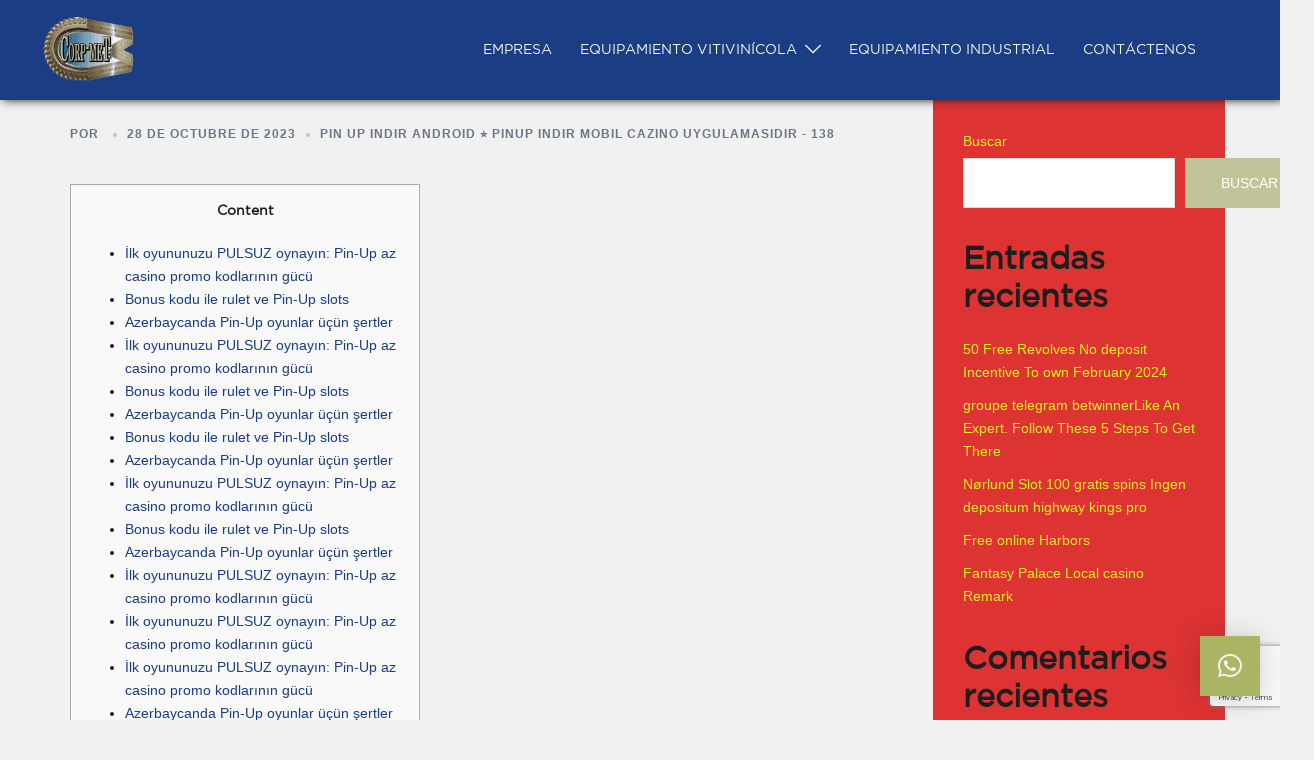

--- FILE ---
content_type: text/html; charset=UTF-8
request_url: https://corpmet-srl.com.ar/ilk-oyununuzu-pulsuz-oynayin-pin-up-az-casino-promo-kodlarinin-gucu-%D8%A7%D9%84%D9%85%D9%84%D9%88%D8%A7%D9%86%D9%8A-%D9%84%D9%84%D8%AF%D9%8A%D9%83%D9%88%D8%B1-%D9%88%D8%A7%D9%84%D9%85%D9%81%D8%B1/
body_size: 25330
content:
<!DOCTYPE html>
<html lang="es">
<head>
<meta charset="UTF-8">
<meta name="viewport" content="width=device-width, initial-scale=1">
<link rel="profile" href="http://gmpg.org/xfn/11">
<link rel="pingback" href="https://corpmet-srl.com.ar/xmlrpc.php">

<title>İlk oyununuzu PULSUZ oynayın: Pin-Up az casino promo kodlarının gücü الملواني للديكور والمفروشات &#8211; Corp-Met SRL</title>
<meta name='robots' content='max-image-preview:large' />
<link rel="alternate" type="application/rss+xml" title="Corp-Met SRL &raquo; Feed" href="https://corpmet-srl.com.ar/feed/" />
<link rel="alternate" type="application/rss+xml" title="Corp-Met SRL &raquo; Feed de los comentarios" href="https://corpmet-srl.com.ar/comments/feed/" />
<link rel="alternate" type="application/rss+xml" title="Corp-Met SRL &raquo; Comentario İlk oyununuzu PULSUZ oynayın: Pin-Up az casino promo kodlarının gücü الملواني للديكور والمفروشات del feed" href="https://corpmet-srl.com.ar/ilk-oyununuzu-pulsuz-oynayin-pin-up-az-casino-promo-kodlarinin-gucu-%d8%a7%d9%84%d9%85%d9%84%d9%88%d8%a7%d9%86%d9%8a-%d9%84%d9%84%d8%af%d9%8a%d9%83%d9%88%d8%b1-%d9%88%d8%a7%d9%84%d9%85%d9%81%d8%b1/feed/" />
<link rel="alternate" title="oEmbed (JSON)" type="application/json+oembed" href="https://corpmet-srl.com.ar/wp-json/oembed/1.0/embed?url=https%3A%2F%2Fcorpmet-srl.com.ar%2Filk-oyununuzu-pulsuz-oynayin-pin-up-az-casino-promo-kodlarinin-gucu-%25d8%25a7%25d9%2584%25d9%2585%25d9%2584%25d9%2588%25d8%25a7%25d9%2586%25d9%258a-%25d9%2584%25d9%2584%25d8%25af%25d9%258a%25d9%2583%25d9%2588%25d8%25b1-%25d9%2588%25d8%25a7%25d9%2584%25d9%2585%25d9%2581%25d8%25b1%2F" />
<link rel="alternate" title="oEmbed (XML)" type="text/xml+oembed" href="https://corpmet-srl.com.ar/wp-json/oembed/1.0/embed?url=https%3A%2F%2Fcorpmet-srl.com.ar%2Filk-oyununuzu-pulsuz-oynayin-pin-up-az-casino-promo-kodlarinin-gucu-%25d8%25a7%25d9%2584%25d9%2585%25d9%2584%25d9%2588%25d8%25a7%25d9%2586%25d9%258a-%25d9%2584%25d9%2584%25d8%25af%25d9%258a%25d9%2583%25d9%2588%25d8%25b1-%25d9%2588%25d8%25a7%25d9%2584%25d9%2585%25d9%2581%25d8%25b1%2F&#038;format=xml" />
<style id='wp-img-auto-sizes-contain-inline-css' type='text/css'>
img:is([sizes=auto i],[sizes^="auto," i]){contain-intrinsic-size:3000px 1500px}
/*# sourceURL=wp-img-auto-sizes-contain-inline-css */
</style>
<link rel='stylesheet' id='sydney-bootstrap-css' href='https://corpmet-srl.com.ar/wp-content/themes/sydney/css/bootstrap/bootstrap.min.css?ver=1' type='text/css' media='all' />
<link rel='stylesheet' id='wp-block-library-css' href='https://corpmet-srl.com.ar/wp-includes/css/dist/block-library/style.min.css?ver=6.9' type='text/css' media='all' />
<style id='wp-block-library-inline-css' type='text/css'>
.wp-block-image.is-style-sydney-rounded img { border-radius:30px; }
.wp-block-gallery.is-style-sydney-rounded img { border-radius:30px; }
/*# sourceURL=wp-block-library-inline-css */
</style>
<style id='global-styles-inline-css' type='text/css'>
:root{--wp--preset--aspect-ratio--square: 1;--wp--preset--aspect-ratio--4-3: 4/3;--wp--preset--aspect-ratio--3-4: 3/4;--wp--preset--aspect-ratio--3-2: 3/2;--wp--preset--aspect-ratio--2-3: 2/3;--wp--preset--aspect-ratio--16-9: 16/9;--wp--preset--aspect-ratio--9-16: 9/16;--wp--preset--color--black: #000000;--wp--preset--color--cyan-bluish-gray: #abb8c3;--wp--preset--color--white: #ffffff;--wp--preset--color--pale-pink: #f78da7;--wp--preset--color--vivid-red: #cf2e2e;--wp--preset--color--luminous-vivid-orange: #ff6900;--wp--preset--color--luminous-vivid-amber: #fcb900;--wp--preset--color--light-green-cyan: #7bdcb5;--wp--preset--color--vivid-green-cyan: #00d084;--wp--preset--color--pale-cyan-blue: #8ed1fc;--wp--preset--color--vivid-cyan-blue: #0693e3;--wp--preset--color--vivid-purple: #9b51e0;--wp--preset--color--global-color-1: var(--sydney-global-color-1);--wp--preset--color--global-color-2: var(--sydney-global-color-2);--wp--preset--color--global-color-3: var(--sydney-global-color-3);--wp--preset--color--global-color-4: var(--sydney-global-color-4);--wp--preset--color--global-color-5: var(--sydney-global-color-5);--wp--preset--color--global-color-6: var(--sydney-global-color-6);--wp--preset--color--global-color-7: var(--sydney-global-color-7);--wp--preset--color--global-color-8: var(--sydney-global-color-8);--wp--preset--color--global-color-9: var(--sydney-global-color-9);--wp--preset--gradient--vivid-cyan-blue-to-vivid-purple: linear-gradient(135deg,rgb(6,147,227) 0%,rgb(155,81,224) 100%);--wp--preset--gradient--light-green-cyan-to-vivid-green-cyan: linear-gradient(135deg,rgb(122,220,180) 0%,rgb(0,208,130) 100%);--wp--preset--gradient--luminous-vivid-amber-to-luminous-vivid-orange: linear-gradient(135deg,rgb(252,185,0) 0%,rgb(255,105,0) 100%);--wp--preset--gradient--luminous-vivid-orange-to-vivid-red: linear-gradient(135deg,rgb(255,105,0) 0%,rgb(207,46,46) 100%);--wp--preset--gradient--very-light-gray-to-cyan-bluish-gray: linear-gradient(135deg,rgb(238,238,238) 0%,rgb(169,184,195) 100%);--wp--preset--gradient--cool-to-warm-spectrum: linear-gradient(135deg,rgb(74,234,220) 0%,rgb(151,120,209) 20%,rgb(207,42,186) 40%,rgb(238,44,130) 60%,rgb(251,105,98) 80%,rgb(254,248,76) 100%);--wp--preset--gradient--blush-light-purple: linear-gradient(135deg,rgb(255,206,236) 0%,rgb(152,150,240) 100%);--wp--preset--gradient--blush-bordeaux: linear-gradient(135deg,rgb(254,205,165) 0%,rgb(254,45,45) 50%,rgb(107,0,62) 100%);--wp--preset--gradient--luminous-dusk: linear-gradient(135deg,rgb(255,203,112) 0%,rgb(199,81,192) 50%,rgb(65,88,208) 100%);--wp--preset--gradient--pale-ocean: linear-gradient(135deg,rgb(255,245,203) 0%,rgb(182,227,212) 50%,rgb(51,167,181) 100%);--wp--preset--gradient--electric-grass: linear-gradient(135deg,rgb(202,248,128) 0%,rgb(113,206,126) 100%);--wp--preset--gradient--midnight: linear-gradient(135deg,rgb(2,3,129) 0%,rgb(40,116,252) 100%);--wp--preset--font-size--small: 13px;--wp--preset--font-size--medium: 20px;--wp--preset--font-size--large: 36px;--wp--preset--font-size--x-large: 42px;--wp--preset--spacing--20: 10px;--wp--preset--spacing--30: 20px;--wp--preset--spacing--40: 30px;--wp--preset--spacing--50: clamp(30px, 5vw, 60px);--wp--preset--spacing--60: clamp(30px, 7vw, 80px);--wp--preset--spacing--70: clamp(50px, 7vw, 100px);--wp--preset--spacing--80: clamp(50px, 10vw, 120px);--wp--preset--shadow--natural: 6px 6px 9px rgba(0, 0, 0, 0.2);--wp--preset--shadow--deep: 12px 12px 50px rgba(0, 0, 0, 0.4);--wp--preset--shadow--sharp: 6px 6px 0px rgba(0, 0, 0, 0.2);--wp--preset--shadow--outlined: 6px 6px 0px -3px rgb(255, 255, 255), 6px 6px rgb(0, 0, 0);--wp--preset--shadow--crisp: 6px 6px 0px rgb(0, 0, 0);}:root { --wp--style--global--content-size: 740px;--wp--style--global--wide-size: 1140px; }:where(body) { margin: 0; }.wp-site-blocks { padding-top: var(--wp--style--root--padding-top); padding-bottom: var(--wp--style--root--padding-bottom); }.has-global-padding { padding-right: var(--wp--style--root--padding-right); padding-left: var(--wp--style--root--padding-left); }.has-global-padding > .alignfull { margin-right: calc(var(--wp--style--root--padding-right) * -1); margin-left: calc(var(--wp--style--root--padding-left) * -1); }.has-global-padding :where(:not(.alignfull.is-layout-flow) > .has-global-padding:not(.wp-block-block, .alignfull)) { padding-right: 0; padding-left: 0; }.has-global-padding :where(:not(.alignfull.is-layout-flow) > .has-global-padding:not(.wp-block-block, .alignfull)) > .alignfull { margin-left: 0; margin-right: 0; }.wp-site-blocks > .alignleft { float: left; margin-right: 2em; }.wp-site-blocks > .alignright { float: right; margin-left: 2em; }.wp-site-blocks > .aligncenter { justify-content: center; margin-left: auto; margin-right: auto; }:where(.wp-site-blocks) > * { margin-block-start: 24px; margin-block-end: 0; }:where(.wp-site-blocks) > :first-child { margin-block-start: 0; }:where(.wp-site-blocks) > :last-child { margin-block-end: 0; }:root { --wp--style--block-gap: 24px; }:root :where(.is-layout-flow) > :first-child{margin-block-start: 0;}:root :where(.is-layout-flow) > :last-child{margin-block-end: 0;}:root :where(.is-layout-flow) > *{margin-block-start: 24px;margin-block-end: 0;}:root :where(.is-layout-constrained) > :first-child{margin-block-start: 0;}:root :where(.is-layout-constrained) > :last-child{margin-block-end: 0;}:root :where(.is-layout-constrained) > *{margin-block-start: 24px;margin-block-end: 0;}:root :where(.is-layout-flex){gap: 24px;}:root :where(.is-layout-grid){gap: 24px;}.is-layout-flow > .alignleft{float: left;margin-inline-start: 0;margin-inline-end: 2em;}.is-layout-flow > .alignright{float: right;margin-inline-start: 2em;margin-inline-end: 0;}.is-layout-flow > .aligncenter{margin-left: auto !important;margin-right: auto !important;}.is-layout-constrained > .alignleft{float: left;margin-inline-start: 0;margin-inline-end: 2em;}.is-layout-constrained > .alignright{float: right;margin-inline-start: 2em;margin-inline-end: 0;}.is-layout-constrained > .aligncenter{margin-left: auto !important;margin-right: auto !important;}.is-layout-constrained > :where(:not(.alignleft):not(.alignright):not(.alignfull)){max-width: var(--wp--style--global--content-size);margin-left: auto !important;margin-right: auto !important;}.is-layout-constrained > .alignwide{max-width: var(--wp--style--global--wide-size);}body .is-layout-flex{display: flex;}.is-layout-flex{flex-wrap: wrap;align-items: center;}.is-layout-flex > :is(*, div){margin: 0;}body .is-layout-grid{display: grid;}.is-layout-grid > :is(*, div){margin: 0;}body{--wp--style--root--padding-top: 0px;--wp--style--root--padding-right: 0px;--wp--style--root--padding-bottom: 0px;--wp--style--root--padding-left: 0px;}a:where(:not(.wp-element-button)){text-decoration: underline;}:root :where(.wp-element-button, .wp-block-button__link){background-color: #32373c;border-width: 0;color: #fff;font-family: inherit;font-size: inherit;font-style: inherit;font-weight: inherit;letter-spacing: inherit;line-height: inherit;padding-top: calc(0.667em + 2px);padding-right: calc(1.333em + 2px);padding-bottom: calc(0.667em + 2px);padding-left: calc(1.333em + 2px);text-decoration: none;text-transform: inherit;}.has-black-color{color: var(--wp--preset--color--black) !important;}.has-cyan-bluish-gray-color{color: var(--wp--preset--color--cyan-bluish-gray) !important;}.has-white-color{color: var(--wp--preset--color--white) !important;}.has-pale-pink-color{color: var(--wp--preset--color--pale-pink) !important;}.has-vivid-red-color{color: var(--wp--preset--color--vivid-red) !important;}.has-luminous-vivid-orange-color{color: var(--wp--preset--color--luminous-vivid-orange) !important;}.has-luminous-vivid-amber-color{color: var(--wp--preset--color--luminous-vivid-amber) !important;}.has-light-green-cyan-color{color: var(--wp--preset--color--light-green-cyan) !important;}.has-vivid-green-cyan-color{color: var(--wp--preset--color--vivid-green-cyan) !important;}.has-pale-cyan-blue-color{color: var(--wp--preset--color--pale-cyan-blue) !important;}.has-vivid-cyan-blue-color{color: var(--wp--preset--color--vivid-cyan-blue) !important;}.has-vivid-purple-color{color: var(--wp--preset--color--vivid-purple) !important;}.has-global-color-1-color{color: var(--wp--preset--color--global-color-1) !important;}.has-global-color-2-color{color: var(--wp--preset--color--global-color-2) !important;}.has-global-color-3-color{color: var(--wp--preset--color--global-color-3) !important;}.has-global-color-4-color{color: var(--wp--preset--color--global-color-4) !important;}.has-global-color-5-color{color: var(--wp--preset--color--global-color-5) !important;}.has-global-color-6-color{color: var(--wp--preset--color--global-color-6) !important;}.has-global-color-7-color{color: var(--wp--preset--color--global-color-7) !important;}.has-global-color-8-color{color: var(--wp--preset--color--global-color-8) !important;}.has-global-color-9-color{color: var(--wp--preset--color--global-color-9) !important;}.has-black-background-color{background-color: var(--wp--preset--color--black) !important;}.has-cyan-bluish-gray-background-color{background-color: var(--wp--preset--color--cyan-bluish-gray) !important;}.has-white-background-color{background-color: var(--wp--preset--color--white) !important;}.has-pale-pink-background-color{background-color: var(--wp--preset--color--pale-pink) !important;}.has-vivid-red-background-color{background-color: var(--wp--preset--color--vivid-red) !important;}.has-luminous-vivid-orange-background-color{background-color: var(--wp--preset--color--luminous-vivid-orange) !important;}.has-luminous-vivid-amber-background-color{background-color: var(--wp--preset--color--luminous-vivid-amber) !important;}.has-light-green-cyan-background-color{background-color: var(--wp--preset--color--light-green-cyan) !important;}.has-vivid-green-cyan-background-color{background-color: var(--wp--preset--color--vivid-green-cyan) !important;}.has-pale-cyan-blue-background-color{background-color: var(--wp--preset--color--pale-cyan-blue) !important;}.has-vivid-cyan-blue-background-color{background-color: var(--wp--preset--color--vivid-cyan-blue) !important;}.has-vivid-purple-background-color{background-color: var(--wp--preset--color--vivid-purple) !important;}.has-global-color-1-background-color{background-color: var(--wp--preset--color--global-color-1) !important;}.has-global-color-2-background-color{background-color: var(--wp--preset--color--global-color-2) !important;}.has-global-color-3-background-color{background-color: var(--wp--preset--color--global-color-3) !important;}.has-global-color-4-background-color{background-color: var(--wp--preset--color--global-color-4) !important;}.has-global-color-5-background-color{background-color: var(--wp--preset--color--global-color-5) !important;}.has-global-color-6-background-color{background-color: var(--wp--preset--color--global-color-6) !important;}.has-global-color-7-background-color{background-color: var(--wp--preset--color--global-color-7) !important;}.has-global-color-8-background-color{background-color: var(--wp--preset--color--global-color-8) !important;}.has-global-color-9-background-color{background-color: var(--wp--preset--color--global-color-9) !important;}.has-black-border-color{border-color: var(--wp--preset--color--black) !important;}.has-cyan-bluish-gray-border-color{border-color: var(--wp--preset--color--cyan-bluish-gray) !important;}.has-white-border-color{border-color: var(--wp--preset--color--white) !important;}.has-pale-pink-border-color{border-color: var(--wp--preset--color--pale-pink) !important;}.has-vivid-red-border-color{border-color: var(--wp--preset--color--vivid-red) !important;}.has-luminous-vivid-orange-border-color{border-color: var(--wp--preset--color--luminous-vivid-orange) !important;}.has-luminous-vivid-amber-border-color{border-color: var(--wp--preset--color--luminous-vivid-amber) !important;}.has-light-green-cyan-border-color{border-color: var(--wp--preset--color--light-green-cyan) !important;}.has-vivid-green-cyan-border-color{border-color: var(--wp--preset--color--vivid-green-cyan) !important;}.has-pale-cyan-blue-border-color{border-color: var(--wp--preset--color--pale-cyan-blue) !important;}.has-vivid-cyan-blue-border-color{border-color: var(--wp--preset--color--vivid-cyan-blue) !important;}.has-vivid-purple-border-color{border-color: var(--wp--preset--color--vivid-purple) !important;}.has-global-color-1-border-color{border-color: var(--wp--preset--color--global-color-1) !important;}.has-global-color-2-border-color{border-color: var(--wp--preset--color--global-color-2) !important;}.has-global-color-3-border-color{border-color: var(--wp--preset--color--global-color-3) !important;}.has-global-color-4-border-color{border-color: var(--wp--preset--color--global-color-4) !important;}.has-global-color-5-border-color{border-color: var(--wp--preset--color--global-color-5) !important;}.has-global-color-6-border-color{border-color: var(--wp--preset--color--global-color-6) !important;}.has-global-color-7-border-color{border-color: var(--wp--preset--color--global-color-7) !important;}.has-global-color-8-border-color{border-color: var(--wp--preset--color--global-color-8) !important;}.has-global-color-9-border-color{border-color: var(--wp--preset--color--global-color-9) !important;}.has-vivid-cyan-blue-to-vivid-purple-gradient-background{background: var(--wp--preset--gradient--vivid-cyan-blue-to-vivid-purple) !important;}.has-light-green-cyan-to-vivid-green-cyan-gradient-background{background: var(--wp--preset--gradient--light-green-cyan-to-vivid-green-cyan) !important;}.has-luminous-vivid-amber-to-luminous-vivid-orange-gradient-background{background: var(--wp--preset--gradient--luminous-vivid-amber-to-luminous-vivid-orange) !important;}.has-luminous-vivid-orange-to-vivid-red-gradient-background{background: var(--wp--preset--gradient--luminous-vivid-orange-to-vivid-red) !important;}.has-very-light-gray-to-cyan-bluish-gray-gradient-background{background: var(--wp--preset--gradient--very-light-gray-to-cyan-bluish-gray) !important;}.has-cool-to-warm-spectrum-gradient-background{background: var(--wp--preset--gradient--cool-to-warm-spectrum) !important;}.has-blush-light-purple-gradient-background{background: var(--wp--preset--gradient--blush-light-purple) !important;}.has-blush-bordeaux-gradient-background{background: var(--wp--preset--gradient--blush-bordeaux) !important;}.has-luminous-dusk-gradient-background{background: var(--wp--preset--gradient--luminous-dusk) !important;}.has-pale-ocean-gradient-background{background: var(--wp--preset--gradient--pale-ocean) !important;}.has-electric-grass-gradient-background{background: var(--wp--preset--gradient--electric-grass) !important;}.has-midnight-gradient-background{background: var(--wp--preset--gradient--midnight) !important;}.has-small-font-size{font-size: var(--wp--preset--font-size--small) !important;}.has-medium-font-size{font-size: var(--wp--preset--font-size--medium) !important;}.has-large-font-size{font-size: var(--wp--preset--font-size--large) !important;}.has-x-large-font-size{font-size: var(--wp--preset--font-size--x-large) !important;}
:root :where(.wp-block-pullquote){font-size: 1.5em;line-height: 1.6;}
/*# sourceURL=global-styles-inline-css */
</style>
<link rel='stylesheet' id='contact-form-7-css' href='https://corpmet-srl.com.ar/wp-content/plugins/contact-form-7/includes/css/styles.css?ver=6.1.4' type='text/css' media='all' />
<link rel='stylesheet' id='parent-style-css' href='https://corpmet-srl.com.ar/wp-content/themes/sydney/style.css?ver=6.9' type='text/css' media='all' />
<link rel='stylesheet' id='sydney-elementor-css' href='https://corpmet-srl.com.ar/wp-content/themes/sydney/css/components/elementor.min.css?ver=20220824' type='text/css' media='all' />
<link rel='stylesheet' id='sydney-style-min-css' href='https://corpmet-srl.com.ar/wp-content/themes/sydney/css/styles.min.css?ver=20250404' type='text/css' media='all' />
<style id='sydney-style-min-inline-css' type='text/css'>
.site-header{background-color:rgba(38,50,70,0.9);}.woocommerce ul.products li.product{text-align:center;}html{scroll-behavior:smooth;}.header-image{background-size:cover;}.header-image{height:300px;}:root{--sydney-global-color-1:#c1c499;--sydney-global-color-2:#b73d3d;--sydney-global-color-3:#233452;--sydney-global-color-4:#00102E;--sydney-global-color-5:#6d7685;--sydney-global-color-6:#00102E;--sydney-global-color-7:#F4F5F7;--sydney-global-color-8:#dbdbdb;--sydney-global-color-9:#ffffff;}.llms-student-dashboard .llms-button-secondary:hover,.llms-button-action:hover,.read-more-gt,.widget-area .widget_fp_social a,#mainnav ul li a:hover,.sydney_contact_info_widget span,.roll-team .team-content .name,.roll-team .team-item .team-pop .team-social li:hover a,.roll-infomation li.address:before,.roll-infomation li.phone:before,.roll-infomation li.email:before,.roll-testimonials .name,.roll-button.border,.roll-button:hover,.roll-icon-list .icon i,.roll-icon-list .content h3 a:hover,.roll-icon-box.white .content h3 a,.roll-icon-box .icon i,.roll-icon-box .content h3 a:hover,.switcher-container .switcher-icon a:focus,.go-top:hover,.hentry .meta-post a:hover,#mainnav > ul > li > a.active,#mainnav > ul > li > a:hover,button:hover,input[type="button"]:hover,input[type="reset"]:hover,input[type="submit"]:hover,.text-color,.social-menu-widget a,.social-menu-widget a:hover,.archive .team-social li a,a,h1 a,h2 a,h3 a,h4 a,h5 a,h6 a,.classic-alt .meta-post a,.single .hentry .meta-post a,.content-area.modern .hentry .meta-post span:before,.content-area.modern .post-cat{color:var(--sydney-global-color-1)}.llms-student-dashboard .llms-button-secondary,.llms-button-action,.woocommerce #respond input#submit,.woocommerce a.button,.woocommerce button.button,.woocommerce input.button,.project-filter li a.active,.project-filter li a:hover,.preloader .pre-bounce1,.preloader .pre-bounce2,.roll-team .team-item .team-pop,.roll-progress .progress-animate,.roll-socials li a:hover,.roll-project .project-item .project-pop,.roll-project .project-filter li.active,.roll-project .project-filter li:hover,.roll-button.light:hover,.roll-button.border:hover,.roll-button,.roll-icon-box.white .icon,.owl-theme .owl-controls .owl-page.active span,.owl-theme .owl-controls.clickable .owl-page:hover span,.go-top,.bottom .socials li:hover a,.sidebar .widget:before,.blog-pagination ul li.active,.blog-pagination ul li:hover a,.content-area .hentry:after,.text-slider .maintitle:after,.error-wrap #search-submit:hover,#mainnav .sub-menu li:hover > a,#mainnav ul li ul:after,button,input[type="button"],input[type="reset"],input[type="submit"],.panel-grid-cell .widget-title:after,.cart-amount{background-color:var(--sydney-global-color-1)}.llms-student-dashboard .llms-button-secondary,.llms-student-dashboard .llms-button-secondary:hover,.llms-button-action,.llms-button-action:hover,.roll-socials li a:hover,.roll-socials li a,.roll-button.light:hover,.roll-button.border,.roll-button,.roll-icon-list .icon,.roll-icon-box .icon,.owl-theme .owl-controls .owl-page span,.comment .comment-detail,.widget-tags .tag-list a:hover,.blog-pagination ul li,.error-wrap #search-submit:hover,textarea:focus,input[type="text"]:focus,input[type="password"]:focus,input[type="date"]:focus,input[type="number"]:focus,input[type="email"]:focus,input[type="url"]:focus,input[type="search"]:focus,input[type="tel"]:focus,button,input[type="button"],input[type="reset"],input[type="submit"],.archive .team-social li a{border-color:var(--sydney-global-color-1)}.sydney_contact_info_widget span{fill:var(--sydney-global-color-1);}.go-top:hover svg{stroke:var(--sydney-global-color-1);}.site-header.float-header{background-color:rgba(0,0,0,0.9);}@media only screen and (max-width:1024px){.site-header{background-color:#000000;}}#mainnav ul li a,#mainnav ul li::before{color:#ffffff}#mainnav .sub-menu li a{color:#ffffff}#mainnav .sub-menu li a{background:#1c1c1c}.text-slider .maintitle,.text-slider .subtitle{color:#ffffff}body{color:#1e1e1e}#secondary{background-color:#dd3333}#secondary,#secondary a:not(.wp-block-button__link){color:#eeee22}.btn-menu .sydney-svg-icon{fill:#ffffff}#mainnav ul li a:hover,.main-header #mainnav .menu > li > a:hover{color:#c1c499}.overlay{background-color:#000000}.page-wrap{padding-top:83px;}.page-wrap{padding-bottom:100px;}@media only screen and (max-width:1025px){.mobile-slide{display:block;}.slide-item{background-image:none !important;}.header-slider{}.slide-item{height:auto !important;}.slide-inner{min-height:initial;}}.go-top.show{border-radius:0;bottom:10px;}.go-top.position-right{right:20px;}.go-top.position-left{left:20px;}.go-top{background-color:#acb564;}.go-top:hover{background-color:#acb564;}.go-top{color:;}.go-top svg{stroke:;}.go-top:hover{color:#000000;}.go-top:hover svg{stroke:#000000;}.go-top .sydney-svg-icon,.go-top .sydney-svg-icon svg{width:16px;height:16px;}.go-top{padding:15px;}.footer-widgets-grid{border-top:1px solid;}@media (min-width:992px){.site-info{font-size:16px;}}@media (min-width:576px) and (max-width:991px){.site-info{font-size:16px;}}@media (max-width:575px){.site-info{font-size:16px;}}.site-info{border-top:0 solid rgba(255,255,255,0.1);}.footer-widgets-grid{gap:30px;}@media (min-width:992px){.footer-widgets-grid{padding-top:95px;padding-bottom:95px;}}@media (min-width:576px) and (max-width:991px){.footer-widgets-grid{padding-top:60px;padding-bottom:60px;}}@media (max-width:575px){.footer-widgets-grid{padding-top:60px;padding-bottom:60px;}}@media (min-width:992px){.sidebar-column .widget .widget-title{font-size:22px;}}@media (min-width:576px) and (max-width:991px){.sidebar-column .widget .widget-title{font-size:22px;}}@media (max-width:575px){.sidebar-column .widget .widget-title{font-size:22px;}}@media (min-width:992px){.footer-widgets{font-size:16px;}}@media (min-width:576px) and (max-width:991px){.footer-widgets{font-size:16px;}}@media (max-width:575px){.footer-widgets{font-size:16px;}}.footer-widgets{background-color:#1e1e1e;}.sidebar-column .widget .widget-title{color:;}.sidebar-column .widget h1,.sidebar-column .widget h2,.sidebar-column .widget h3,.sidebar-column .widget h4,.sidebar-column .widget h5,.sidebar-column .widget h6{color:;}.sidebar-column .widget{color:#ffffff;}#sidebar-footer .widget a{color:#c1c499;}#sidebar-footer .widget a:hover{color:#acb564;}.site-footer{background-color:#1e1e1e;}.site-info,.site-info a{color:#f1f1f1;}.site-info .sydney-svg-icon svg{fill:#f1f1f1;}.site-info{padding-top:20px;padding-bottom:20px;}@media (min-width:992px){button,.roll-button,a.button,.wp-block-button__link,.wp-block-button.is-style-outline a,input[type="button"],input[type="reset"],input[type="submit"]{padding-top:12px;padding-bottom:12px;}}@media (min-width:576px) and (max-width:991px){button,.roll-button,a.button,.wp-block-button__link,.wp-block-button.is-style-outline a,input[type="button"],input[type="reset"],input[type="submit"]{padding-top:12px;padding-bottom:12px;}}@media (max-width:575px){button,.roll-button,a.button,.wp-block-button__link,.wp-block-button.is-style-outline a,input[type="button"],input[type="reset"],input[type="submit"]{padding-top:12px;padding-bottom:12px;}}@media (min-width:992px){button,.roll-button,a.button,.wp-block-button__link,.wp-block-button.is-style-outline a,input[type="button"],input[type="reset"],input[type="submit"]{padding-left:35px;padding-right:35px;}}@media (min-width:576px) and (max-width:991px){button,.roll-button,a.button,.wp-block-button__link,.wp-block-button.is-style-outline a,input[type="button"],input[type="reset"],input[type="submit"]{padding-left:35px;padding-right:35px;}}@media (max-width:575px){button,.roll-button,a.button,.wp-block-button__link,.wp-block-button.is-style-outline a,input[type="button"],input[type="reset"],input[type="submit"]{padding-left:35px;padding-right:35px;}}button,.roll-button,a.button,.wp-block-button__link,input[type="button"],input[type="reset"],input[type="submit"]{border-radius:0;}@media (min-width:992px){button,.roll-button,a.button,.wp-block-button__link,input[type="button"],input[type="reset"],input[type="submit"]{font-size:14px;}}@media (min-width:576px) and (max-width:991px){button,.roll-button,a.button,.wp-block-button__link,input[type="button"],input[type="reset"],input[type="submit"]{font-size:14px;}}@media (max-width:575px){button,.roll-button,a.button,.wp-block-button__link,input[type="button"],input[type="reset"],input[type="submit"]{font-size:14px;}}button,.roll-button,a.button,.wp-block-button__link,input[type="button"],input[type="reset"],input[type="submit"]{text-transform:uppercase;}button,.wp-element-button,div.wpforms-container-full:not(.wpforms-block) .wpforms-form input[type=submit],div.wpforms-container-full:not(.wpforms-block) .wpforms-form button[type=submit],div.wpforms-container-full:not(.wpforms-block) .wpforms-form .wpforms-page-button,.roll-button,a.button,.wp-block-button__link,input[type="button"],input[type="reset"],input[type="submit"]{background-color:;}button:hover,.wp-element-button:hover,div.wpforms-container-full:not(.wpforms-block) .wpforms-form input[type=submit]:hover,div.wpforms-container-full:not(.wpforms-block) .wpforms-form button[type=submit]:hover,div.wpforms-container-full:not(.wpforms-block) .wpforms-form .wpforms-page-button:hover,.roll-button:hover,a.button:hover,.wp-block-button__link:hover,input[type="button"]:hover,input[type="reset"]:hover,input[type="submit"]:hover{background-color:;}button,#sidebar-footer a.wp-block-button__link,.wp-element-button,div.wpforms-container-full:not(.wpforms-block) .wpforms-form input[type=submit],div.wpforms-container-full:not(.wpforms-block) .wpforms-form button[type=submit],div.wpforms-container-full:not(.wpforms-block) .wpforms-form .wpforms-page-button,.checkout-button.button,a.button,.wp-block-button__link,input[type="button"],input[type="reset"],input[type="submit"]{color:;}button:hover,#sidebar-footer .wp-block-button__link:hover,.wp-element-button:hover,div.wpforms-container-full:not(.wpforms-block) .wpforms-form input[type=submit]:hover,div.wpforms-container-full:not(.wpforms-block) .wpforms-form button[type=submit]:hover,div.wpforms-container-full:not(.wpforms-block) .wpforms-form .wpforms-page-button:hover,.roll-button:hover,a.button:hover,.wp-block-button__link:hover,input[type="button"]:hover,input[type="reset"]:hover,input[type="submit"]:hover{color:;}.is-style-outline .wp-block-button__link,div.wpforms-container-full:not(.wpforms-block) .wpforms-form input[type=submit],div.wpforms-container-full:not(.wpforms-block) .wpforms-form button[type=submit],div.wpforms-container-full:not(.wpforms-block) .wpforms-form .wpforms-page-button,.roll-button,.wp-block-button__link.is-style-outline,button,a.button,.wp-block-button__link,input[type="button"],input[type="reset"],input[type="submit"]{border-color:;}button:hover,div.wpforms-container-full:not(.wpforms-block) .wpforms-form input[type=submit]:hover,div.wpforms-container-full:not(.wpforms-block) .wpforms-form button[type=submit]:hover,div.wpforms-container-full:not(.wpforms-block) .wpforms-form .wpforms-page-button:hover,.roll-button:hover,a.button:hover,.wp-block-button__link:hover,input[type="button"]:hover,input[type="reset"]:hover,input[type="submit"]:hover{border-color:;}.posts-layout .list-image{width:30%;}.posts-layout .list-content{width:70%;}.content-area:not(.layout4):not(.layout6) .posts-layout .entry-thumb{margin:0 0 24px 0;}.layout4 .entry-thumb,.layout6 .entry-thumb{margin:0 24px 0 0;}.layout6 article:nth-of-type(even) .list-image .entry-thumb{margin:0 0 0 24px;}.posts-layout .entry-header{margin-bottom:24px;}.posts-layout .entry-meta.below-excerpt{margin:15px 0 0;}.posts-layout .entry-meta.above-title{margin:0 0 15px;}.single .entry-header .entry-title{color:;}.single .entry-header .entry-meta,.single .entry-header .entry-meta a{color:;}@media (min-width:992px){.single .entry-meta{font-size:12px;}}@media (min-width:576px) and (max-width:991px){.single .entry-meta{font-size:12px;}}@media (max-width:575px){.single .entry-meta{font-size:12px;}}@media (min-width:992px){.single .entry-header .entry-title{font-size:48px;}}@media (min-width:576px) and (max-width:991px){.single .entry-header .entry-title{font-size:32px;}}@media (max-width:575px){.single .entry-header .entry-title{font-size:32px;}}.posts-layout .entry-post{color:#233452;}.posts-layout .entry-title a{color:#00102E;}.posts-layout .author,.posts-layout .entry-meta a{color:#6d7685;}@media (min-width:992px){.posts-layout .entry-post{font-size:16px;}}@media (min-width:576px) and (max-width:991px){.posts-layout .entry-post{font-size:16px;}}@media (max-width:575px){.posts-layout .entry-post{font-size:16px;}}@media (min-width:992px){.posts-layout .entry-meta{font-size:12px;}}@media (min-width:576px) and (max-width:991px){.posts-layout .entry-meta{font-size:12px;}}@media (max-width:575px){.posts-layout .entry-meta{font-size:12px;}}@media (min-width:992px){.posts-layout .entry-title{font-size:32px;}}@media (min-width:576px) and (max-width:991px){.posts-layout .entry-title{font-size:32px;}}@media (max-width:575px){.posts-layout .entry-title{font-size:32px;}}.single .entry-header{margin-bottom:40px;}.single .entry-thumb{margin-bottom:40px;}.single .entry-meta-above{margin-bottom:24px;}.single .entry-meta-below{margin-top:24px;}@media (min-width:992px){.custom-logo-link img{max-width:70px;}}@media (min-width:576px) and (max-width:991px){.custom-logo-link img{max-width:70px;}}@media (max-width:575px){.custom-logo-link img{max-width:60px;}}.main-header,.bottom-header-row{border-bottom:0 solid #c1c499;}.header_layout_3,.header_layout_4,.header_layout_5{border-bottom:1px solid #c1c499;}.main-header:not(.sticky-active),.header-search-form{background-color:#1b3d84;}.main-header.sticky-active{background-color:#1b3d84;}.main-header .site-title a,.main-header .site-description,.main-header #mainnav .menu > li > a,#mainnav .nav-menu > li > a,.main-header .header-contact a{color:#f1f1f1;}.main-header .sydney-svg-icon svg,.main-header .dropdown-symbol .sydney-svg-icon svg{fill:#f1f1f1;}.sticky-active .main-header .site-title a,.sticky-active .main-header .site-description,.sticky-active .main-header #mainnav .menu > li > a,.sticky-active .main-header .header-contact a,.sticky-active .main-header .logout-link,.sticky-active .main-header .html-item,.sticky-active .main-header .sydney-login-toggle{color:;}.sticky-active .main-header .sydney-svg-icon svg,.sticky-active .main-header .dropdown-symbol .sydney-svg-icon svg{fill:;}.bottom-header-row{background-color:#1e1e1e;}.bottom-header-row,.bottom-header-row .header-contact a,.bottom-header-row #mainnav .menu > li > a{color:#f1f1f1;}.bottom-header-row #mainnav .menu > li > a:hover{color:#00165b;}.bottom-header-row .header-item svg,.dropdown-symbol .sydney-svg-icon svg{fill:#f1f1f1;}.main-header .site-header-inner,.main-header .top-header-row{padding-top:15px;padding-bottom:15px;}.bottom-header-inner{padding-top:15px;padding-bottom:15px;}.bottom-header-row #mainnav ul ul li,.main-header #mainnav ul ul li{background-color:#1e1e1e;}.bottom-header-row #mainnav ul ul li a,.bottom-header-row #mainnav ul ul li:hover a,.main-header #mainnav ul ul li:hover a,.main-header #mainnav ul ul li a{color:#f1f1f1;}.bottom-header-row #mainnav ul ul li svg,.main-header #mainnav ul ul li svg{fill:#f1f1f1;}.header-item .sydney-svg-icon{width:px;height:px;}.header-item .sydney-svg-icon svg{max-height:-2px;}.header-search-form{background-color:;}#mainnav .sub-menu li:hover>a,.main-header #mainnav ul ul li:hover>a{color:#c1c499;}.main-header-cart .count-number{color:;}.main-header-cart .widget_shopping_cart .widgettitle:after,.main-header-cart .widget_shopping_cart .woocommerce-mini-cart__buttons:before{background-color:rgba(33,33,33,0.9);}.sydney-offcanvas-menu .mainnav ul li,.mobile-header-item.offcanvas-items,.mobile-header-item.offcanvas-items .social-profile{text-align:left;}.sydney-offcanvas-menu #mainnav ul li{text-align:left;}.sydney-offcanvas-menu #mainnav ul ul a{color:;}.sydney-offcanvas-menu #mainnav > div > ul > li > a{font-size:18px;}.sydney-offcanvas-menu #mainnav ul ul li a{font-size:16px;}.sydney-offcanvas-menu .mainnav ul li{padding-top:5px;border-bottom:1px solid #c5c5c5;}.sydney-offcanvas-menu .mainnav a{padding:10px 0;}#masthead-mobile{background-color:#1b3d84;}#masthead-mobile .site-description,#masthead-mobile a:not(.button){color:#f1f1f1;}#masthead-mobile svg{fill:#f1f1f1;}.mobile-header{padding-top:15px;padding-bottom:15px;}.sydney-offcanvas-menu{background-color:#f1f1f1;}.offcanvas-header-custom-text,.sydney-offcanvas-menu,.sydney-offcanvas-menu #mainnav a:not(.button),.sydney-offcanvas-menu a:not(.button){color:#1b3d84;}.sydney-offcanvas-menu svg,.sydney-offcanvas-menu .dropdown-symbol .sydney-svg-icon svg{fill:#1b3d84;}@media (min-width:992px){.site-logo{max-height:70px;}}@media (min-width:576px) and (max-width:991px){.site-logo{max-height:70px;}}@media (max-width:575px){.site-logo{max-height:60px;}}.site-title a,.site-title a:visited,.main-header .site-title a,.main-header .site-title a:visited{color:}.site-description,.main-header .site-description{color:}@media (min-width:992px){.site-title{font-size:32px;}}@media (min-width:576px) and (max-width:991px){.site-title{font-size:24px;}}@media (max-width:575px){.site-title{font-size:20px;}}@media (min-width:992px){.site-description{font-size:16px;}}@media (min-width:576px) and (max-width:991px){.site-description{font-size:16px;}}@media (max-width:575px){.site-description{font-size:16px;}}h1,h2,h3,h4,h5,h6,.site-title{text-decoration:;text-transform:;font-style:;line-height:1.2;letter-spacing:px;}@media (min-width:992px){h1:not(.site-title){font-size:48px;}}@media (min-width:576px) and (max-width:991px){h1:not(.site-title){font-size:42px;}}@media (max-width:575px){h1:not(.site-title){font-size:32px;}}@media (min-width:992px){h2{font-size:38px;}}@media (min-width:576px) and (max-width:991px){h2{font-size:32px;}}@media (max-width:575px){h2{font-size:28px;}}@media (min-width:992px){h3{font-size:32px;}}@media (min-width:576px) and (max-width:991px){h3{font-size:24px;}}@media (max-width:575px){h3{font-size:24px;}}@media (min-width:992px){h4{font-size:24px;}}@media (min-width:576px) and (max-width:991px){h4{font-size:18px;}}@media (max-width:575px){h4{font-size:20px;}}@media (min-width:992px){h5{font-size:20px;}}@media (min-width:576px) and (max-width:991px){h5{font-size:16px;}}@media (max-width:575px){h5{font-size:16px;}}@media (min-width:992px){h6{font-size:18px;}}@media (min-width:576px) and (max-width:991px){h6{font-size:16px;}}@media (max-width:575px){h6{font-size:16px;}}p,.posts-layout .entry-post{text-decoration:}body,.posts-layout .entry-post{text-transform:;font-style:;line-height:1.68;letter-spacing:px;}@media (min-width:992px){body{font-size:14px;}}@media (min-width:576px) and (max-width:991px){body{font-size:16px;}}@media (max-width:575px){body{font-size:16px;}}@media (min-width:992px){.woocommerce div.product .product-gallery-summary .entry-title{font-size:32px;}}@media (min-width:576px) and (max-width:991px){.woocommerce div.product .product-gallery-summary .entry-title{font-size:32px;}}@media (max-width:575px){.woocommerce div.product .product-gallery-summary .entry-title{font-size:32px;}}@media (min-width:992px){.woocommerce div.product .product-gallery-summary .price .amount{font-size:24px;}}@media (min-width:576px) and (max-width:991px){.woocommerce div.product .product-gallery-summary .price .amount{font-size:24px;}}@media (max-width:575px){.woocommerce div.product .product-gallery-summary .price .amount{font-size:24px;}}.woocommerce ul.products li.product .col-md-7 > *,.woocommerce ul.products li.product .col-md-8 > *,.woocommerce ul.products li.product > *{margin-bottom:12px;}.wc-block-grid__product-onsale,span.onsale{border-radius:0;top:20px!important;left:20px!important;}.wc-block-grid__product-onsale,.products span.onsale{left:auto!important;right:20px;}.wc-block-grid__product-onsale,span.onsale{color:;}.wc-block-grid__product-onsale,span.onsale{background-color:;}ul.wc-block-grid__products li.wc-block-grid__product .wc-block-grid__product-title,ul.wc-block-grid__products li.wc-block-grid__product .woocommerce-loop-product__title,ul.wc-block-grid__products li.product .wc-block-grid__product-title,ul.wc-block-grid__products li.product .woocommerce-loop-product__title,ul.products li.wc-block-grid__product .wc-block-grid__product-title,ul.products li.wc-block-grid__product .woocommerce-loop-product__title,ul.products li.product .wc-block-grid__product-title,ul.products li.product .woocommerce-loop-product__title,ul.products li.product .woocommerce-loop-category__title,.woocommerce-loop-product__title .botiga-wc-loop-product__title{color:;}a.wc-forward:not(.checkout-button){color:;}a.wc-forward:not(.checkout-button):hover{color:#00165b;}.woocommerce-pagination li .page-numbers:hover{color:;}.woocommerce-sorting-wrapper{border-color:rgba(33,33,33,0.9);}ul.products li.product-category .woocommerce-loop-category__title{text-align:center;}ul.products li.product-category > a,ul.products li.product-category > a > img{border-radius:0;}.entry-content a:not(.button):not(.elementor-button-link):not(.wp-block-button__link){color:#1b3d84;}.entry-content a:not(.button):not(.elementor-button-link):not(.wp-block-button__link):hover{color:#00165b;}h1{color:#1e1e1e;}h2{color:#1e1e1e;}h3{color:#1e1e1e;}h4{color:#1e1e1e;}h5{color:#303030;}h6{color:#303030;}div.wpforms-container-full:not(.wpforms-block) .wpforms-form input[type=date],div.wpforms-container-full:not(.wpforms-block) .wpforms-form input[type=email],div.wpforms-container-full:not(.wpforms-block) .wpforms-form input[type=number],div.wpforms-container-full:not(.wpforms-block) .wpforms-form input[type=password],div.wpforms-container-full:not(.wpforms-block) .wpforms-form input[type=search],div.wpforms-container-full:not(.wpforms-block) .wpforms-form input[type=tel],div.wpforms-container-full:not(.wpforms-block) .wpforms-form input[type=text],div.wpforms-container-full:not(.wpforms-block) .wpforms-form input[type=url],div.wpforms-container-full:not(.wpforms-block) .wpforms-form select,div.wpforms-container-full:not(.wpforms-block) .wpforms-form textarea,input[type="text"],input[type="email"],input[type="url"],input[type="password"],input[type="search"],input[type="number"],input[type="tel"],input[type="date"],textarea,select,.woocommerce .select2-container .select2-selection--single,.woocommerce-page .select2-container .select2-selection--single,input[type="text"]:focus,input[type="email"]:focus,input[type="url"]:focus,input[type="password"]:focus,input[type="search"]:focus,input[type="number"]:focus,input[type="tel"]:focus,input[type="date"]:focus,textarea:focus,select:focus,.woocommerce .select2-container .select2-selection--single:focus,.woocommerce-page .select2-container .select2-selection--single:focus,.select2-container--default .select2-selection--single .select2-selection__rendered,.wp-block-search .wp-block-search__input,.wp-block-search .wp-block-search__input:focus{color:#767676;}div.wpforms-container-full:not(.wpforms-block) .wpforms-form input[type=date],div.wpforms-container-full:not(.wpforms-block) .wpforms-form input[type=email],div.wpforms-container-full:not(.wpforms-block) .wpforms-form input[type=number],div.wpforms-container-full:not(.wpforms-block) .wpforms-form input[type=password],div.wpforms-container-full:not(.wpforms-block) .wpforms-form input[type=search],div.wpforms-container-full:not(.wpforms-block) .wpforms-form input[type=tel],div.wpforms-container-full:not(.wpforms-block) .wpforms-form input[type=text],div.wpforms-container-full:not(.wpforms-block) .wpforms-form input[type=url],div.wpforms-container-full:not(.wpforms-block) .wpforms-form select,div.wpforms-container-full:not(.wpforms-block) .wpforms-form textarea,input[type="text"],input[type="email"],input[type="url"],input[type="password"],input[type="search"],input[type="number"],input[type="tel"],input[type="date"],textarea,select,.woocommerce .select2-container .select2-selection--single,.woocommerce-page .select2-container .select2-selection--single,.woocommerce-cart .woocommerce-cart-form .actions .coupon input[type="text"]{background-color:;}div.wpforms-container-full:not(.wpforms-block) .wpforms-form input[type=date],div.wpforms-container-full:not(.wpforms-block) .wpforms-form input[type=email],div.wpforms-container-full:not(.wpforms-block) .wpforms-form input[type=number],div.wpforms-container-full:not(.wpforms-block) .wpforms-form input[type=password],div.wpforms-container-full:not(.wpforms-block) .wpforms-form input[type=search],div.wpforms-container-full:not(.wpforms-block) .wpforms-form input[type=tel],div.wpforms-container-full:not(.wpforms-block) .wpforms-form input[type=text],div.wpforms-container-full:not(.wpforms-block) .wpforms-form input[type=url],div.wpforms-container-full:not(.wpforms-block) .wpforms-form select,div.wpforms-container-full:not(.wpforms-block) .wpforms-form textarea,input[type="text"],input[type="email"],input[type="url"],input[type="password"],input[type="search"],input[type="number"],input[type="tel"],input[type="range"],input[type="date"],input[type="month"],input[type="week"],input[type="time"],input[type="datetime"],input[type="datetime-local"],input[type="color"],textarea,select,.woocommerce .select2-container .select2-selection--single,.woocommerce-page .select2-container .select2-selection--single,.woocommerce-account fieldset,.woocommerce-account .woocommerce-form-login,.woocommerce-account .woocommerce-form-register,.woocommerce-cart .woocommerce-cart-form .actions .coupon input[type="text"],.wp-block-search .wp-block-search__input{border-color:;}input::placeholder{color:;opacity:1;}input:-ms-input-placeholder{color:;}input::-ms-input-placeholder{color:;}img{border-radius:0;}@media (min-width:992px){.wp-caption-text,figcaption{font-size:16px;}}@media (min-width:576px) and (max-width:991px){.wp-caption-text,figcaption{font-size:16px;}}@media (max-width:575px){.wp-caption-text,figcaption{font-size:16px;}}.wp-caption-text,figcaption{color:;}
:root{--e-global-color-global_color_1:#c1c499;--e-global-color-global_color_2:#b73d3d;--e-global-color-global_color_3:#233452;--e-global-color-global_color_4:#00102E;--e-global-color-global_color_5:#6d7685;--e-global-color-global_color_6:#00102E;--e-global-color-global_color_7:#F4F5F7;--e-global-color-global_color_8:#dbdbdb;--e-global-color-global_color_9:#ffffff;}
/*# sourceURL=sydney-style-min-inline-css */
</style>
<link rel='stylesheet' id='sydney-style-css' href='https://corpmet-srl.com.ar/wp-content/themes/sydney-child/style.css?ver=20230821' type='text/css' media='all' />
<link rel='stylesheet' id='elementor-frontend-css' href='https://corpmet-srl.com.ar/wp-content/plugins/elementor/assets/css/frontend.min.css?ver=3.34.2' type='text/css' media='all' />
<link rel='stylesheet' id='eael-general-css' href='https://corpmet-srl.com.ar/wp-content/plugins/essential-addons-for-elementor-lite/assets/front-end/css/view/general.min.css?ver=6.5.8' type='text/css' media='all' />
<script type="text/javascript" src="https://corpmet-srl.com.ar/wp-includes/js/jquery/jquery.min.js?ver=3.7.1" id="jquery-core-js"></script>
<script type="text/javascript" src="https://corpmet-srl.com.ar/wp-includes/js/jquery/jquery-migrate.min.js?ver=3.4.1" id="jquery-migrate-js"></script>
<link rel="https://api.w.org/" href="https://corpmet-srl.com.ar/wp-json/" /><link rel="alternate" title="JSON" type="application/json" href="https://corpmet-srl.com.ar/wp-json/wp/v2/posts/1720" /><link rel="EditURI" type="application/rsd+xml" title="RSD" href="https://corpmet-srl.com.ar/xmlrpc.php?rsd" />
<meta name="generator" content="WordPress 6.9" />
<link rel="canonical" href="https://corpmet-srl.com.ar/ilk-oyununuzu-pulsuz-oynayin-pin-up-az-casino-promo-kodlarinin-gucu-%d8%a7%d9%84%d9%85%d9%84%d9%88%d8%a7%d9%86%d9%8a-%d9%84%d9%84%d8%af%d9%8a%d9%83%d9%88%d8%b1-%d9%88%d8%a7%d9%84%d9%85%d9%81%d8%b1/" />
<link rel='shortlink' href='https://corpmet-srl.com.ar/?p=1720' />
<meta name="generator" content="Elementor 3.34.2; features: additional_custom_breakpoints; settings: css_print_method-external, google_font-enabled, font_display-swap">
			<style>
				.e-con.e-parent:nth-of-type(n+4):not(.e-lazyloaded):not(.e-no-lazyload),
				.e-con.e-parent:nth-of-type(n+4):not(.e-lazyloaded):not(.e-no-lazyload) * {
					background-image: none !important;
				}
				@media screen and (max-height: 1024px) {
					.e-con.e-parent:nth-of-type(n+3):not(.e-lazyloaded):not(.e-no-lazyload),
					.e-con.e-parent:nth-of-type(n+3):not(.e-lazyloaded):not(.e-no-lazyload) * {
						background-image: none !important;
					}
				}
				@media screen and (max-height: 640px) {
					.e-con.e-parent:nth-of-type(n+2):not(.e-lazyloaded):not(.e-no-lazyload),
					.e-con.e-parent:nth-of-type(n+2):not(.e-lazyloaded):not(.e-no-lazyload) * {
						background-image: none !important;
					}
				}
			</style>
			<style type="text/css" id="custom-background-css">
body.custom-background { background-color: #f1f1f1; }
</style>
	<link rel="icon" href="https://corpmet-srl.com.ar/wp-content/uploads/favico-azul-02.png" sizes="32x32" />
<link rel="icon" href="https://corpmet-srl.com.ar/wp-content/uploads/favico-azul-02.png" sizes="192x192" />
<link rel="apple-touch-icon" href="https://corpmet-srl.com.ar/wp-content/uploads/favico-azul-02.png" />
<meta name="msapplication-TileImage" content="https://corpmet-srl.com.ar/wp-content/uploads/favico-azul-02.png" />
		<style type="text/css" id="wp-custom-css">
			@import url("https://cdn.jsdelivr.net/npm/bootstrap-icons@1.10.5/font/bootstrap-icons.css");

@font-face {
    font-family: GothamBook;
    src: url('/wp-content/uploads/fonts/GothamBook.ttf');
}

@font-face {
    font-family: GothamMedium;
    src: url('/wp-content/uploads/fonts/GothamMedium.ttf');
}

section, p, h1, h2, h3, h4, h5, h6, #primary-menu {
	font-family: GothamBook !important;
}
/*header*/
#masthead, #masthead-mobile{
	box-shadow: 3px 0px 9px #1e1e1e;
	font-family: GothamBook !important;
}


.page-wrap {
	padding-top: 0 !important;
	padding-bottom: 0;
}

/*page title*/
h1.entry-title {
	display: none;}



/*footer widget area*/
.footer-widgets-grid {
	padding: 1.5em 0;
}
.footer-widgets {
	font-size: 12px;
}

/*slider: img position*/
.slide-item-1 {
		background-position: bottom !important;
}

.slide-item-2 {
	background-position: bottom !important;
}
.slide-item-3{
	background-position: 50% 20% !important;
}
.slide-item-4{
	background-position: 50% 40% !important;
}
a.button-slider{
	display: none;
}
/*empressa*/
#logo-empresa{
        width: min(200px,50%);
        margin-inline:auto;
        
    }

/*whatsapp*/
#qlwapp.qlwapp-bottom-left, #qlwapp.qlwapp-bottom-right {
	top: auto;
	bottom: 3em;
}
#qlwapp .qlwapp-toggle, #qlwapp .qlwapp-box .qlwapp-header, #qlwapp .qlwapp-box .qlwapp-user, #qlwapp .qlwapp-box .qlwapp-user::before {
	background-color:  #25d366;
}

/*empresa*/
            .mobile{
                display: none;
            }
    @media screen and (max-width: 767px){
        .desktop{ 
            display:none;}
            .mobile{
                display: block;
            }
    }		</style>
		</head>

<body class="wp-singular post-template-default single single-post postid-1720 single-format-standard custom-background wp-theme-sydney wp-child-theme-sydney-child group-blog menu-inline elementor-default elementor-kit-49" >

<span id="toptarget"></span>

	<div class="preloader">
	    <div class="spinner">
	        <div class="pre-bounce1"></div>
	        <div class="pre-bounce2"></div>
	    </div>
	</div>
	

<div id="page" class="hfeed site">
	<a class="skip-link screen-reader-text" href="#content">Saltar al contenido</a>

	<div class="header-clone"></div>	

					<header id="masthead" class="main-header header_layout_2 sticky-header sticky-always">
					<div class="container-fluid">
						<div class="site-header-inner">
							<div class="row valign">
								<div class="header-col">
												<div class="site-branding">

															
					<a href="https://corpmet-srl.com.ar/" title="Corp-Met SRL"><img fetchpriority="high" width="1024" height="735" class="site-logo" src="https://corpmet-srl.com.ar/wp-content/uploads/logo-corpmet-original.png" alt="Corp-Met SRL"  /></a>
				
										
			</div><!-- .site-branding -->
											</div>
								<div class="header-col menu-col menu-right">
										
			<nav id="mainnav" class="mainnav">
				<div class="menu-main-container"><ul id="primary-menu" class="menu"><li id="menu-item-30" class="menu-item menu-item-type-post_type menu-item-object-page menu-item-30 sydney-dropdown-li"><a href="https://corpmet-srl.com.ar/empresa/" class="sydney-dropdown-link">EMPRESA</a></li>
<li id="menu-item-583" class="menu-item menu-item-type-custom menu-item-object-custom menu-item-has-children menu-item-583 sydney-dropdown-li"><a aria-haspopup="true" aria-expanded="false" class="sydney-dropdown-link">EQUIPAMIENTO VITIVINÍCOLA</a><span tabindex=0 class="dropdown-symbol"><i class="sydney-svg-icon"><svg xmlns="http://www.w3.org/2000/svg" viewBox="0 0 512.011 512.011"><path d="M505.755 123.592c-8.341-8.341-21.824-8.341-30.165 0L256.005 343.176 36.421 123.592c-8.341-8.341-21.824-8.341-30.165 0s-8.341 21.824 0 30.165l234.667 234.667a21.275 21.275 0 0015.083 6.251 21.275 21.275 0 0015.083-6.251l234.667-234.667c8.34-8.341 8.34-21.824-.001-30.165z" /></svg></i></span>
<ul class="sub-menu sydney-dropdown-ul">
	<li id="menu-item-515" class="menu-item menu-item-type-post_type menu-item-object-page menu-item-515 sydney-dropdown-li"><a href="https://corpmet-srl.com.ar/bodegas/" class="sydney-dropdown-link">Bodegas</a></li>
	<li id="menu-item-597" class="menu-item menu-item-type-post_type menu-item-object-page menu-item-597 sydney-dropdown-li"><a href="https://corpmet-srl.com.ar/bodegas-boutique/" class="sydney-dropdown-link">Bodegas Boutique</a></li>
</ul>
</li>
<li id="menu-item-28" class="menu-item menu-item-type-post_type menu-item-object-page menu-item-28 sydney-dropdown-li"><a href="https://corpmet-srl.com.ar/equipamiento-industrial/" class="sydney-dropdown-link">EQUIPAMIENTO INDUSTRIAL</a></li>
<li id="menu-item-27" class="menu-item menu-item-type-post_type menu-item-object-page menu-item-27 sydney-dropdown-li"><a href="https://corpmet-srl.com.ar/contactenos/" class="sydney-dropdown-link">CONTÁCTENOS</a></li>
</ul></div>			</nav>
											</div>							
								<div class="header-col header-elements">
																	</div>							
							</div>
						</div>
					</div>
								<div class="header-search-form">
			<form role="search" method="get" class="search-form" action="https://corpmet-srl.com.ar/">
				<label>
					<span class="screen-reader-text">Buscar:</span>
					<input type="search" class="search-field" placeholder="Buscar &hellip;" value="" name="s" />
				</label>
				<input type="submit" class="search-submit" value="Buscar" />
			</form>			</div>
							</header>
			
			<div class="sydney-offcanvas-menu">
				<div class="mobile-header-item">
					<div class="row valign">
						<div class="col-xs-8">
										<div class="site-branding">

															
					<a href="https://corpmet-srl.com.ar/" title="Corp-Met SRL"><img fetchpriority="high" width="1024" height="735" class="site-logo" src="https://corpmet-srl.com.ar/wp-content/uploads/logo-corpmet-original.png" alt="Corp-Met SRL"  /></a>
				
										
			</div><!-- .site-branding -->
									</div>
						<div class="col-xs-4 align-right">
							<a class="mobile-menu-close" href="#"><i class="sydney-svg-icon icon-cancel"><span class="screen-reader-text">Cerrar menú</span><svg width="16" height="16" viewBox="0 0 16 16" fill="none" xmlns="http://www.w3.org/2000/svg"><path d="M12.59 0L7 5.59L1.41 0L0 1.41L5.59 7L0 12.59L1.41 14L7 8.41L12.59 14L14 12.59L8.41 7L14 1.41L12.59 0Z" /></svg></i></a>
						</div>
					</div>
				</div>
				<div class="mobile-header-item">
								<nav id="mainnav" class="mainnav">
				<div class="menu-main-mobile-container"><ul id="primary-menu" class="menu"><li id="menu-item-571" class="menu-item menu-item-type-post_type menu-item-object-page menu-item-571 sydney-dropdown-li"><a href="https://corpmet-srl.com.ar/empresa/" class="sydney-dropdown-link">Empresa</a></li>
<li id="menu-item-569" class="menu-item menu-item-type-post_type menu-item-object-page menu-item-569 sydney-dropdown-li"><a href="https://corpmet-srl.com.ar/bodegas/" class="sydney-dropdown-link">Equipamiento para Bodegas</a></li>
<li id="menu-item-598" class="menu-item menu-item-type-post_type menu-item-object-page menu-item-598 sydney-dropdown-li"><a href="https://corpmet-srl.com.ar/bodegas-boutique/" class="sydney-dropdown-link">Equipamiento para Bodegas Boutique</a></li>
<li id="menu-item-572" class="menu-item menu-item-type-post_type menu-item-object-page menu-item-572 sydney-dropdown-li"><a href="https://corpmet-srl.com.ar/equipamiento-industrial/" class="sydney-dropdown-link">Equipamiento Industrial</a></li>
<li id="menu-item-570" class="menu-item menu-item-type-post_type menu-item-object-page menu-item-570 sydney-dropdown-li"><a href="https://corpmet-srl.com.ar/contactenos/" class="sydney-dropdown-link">Contáctenos</a></li>
</ul></div>			</nav>
							</div>
				<div class="mobile-header-item offcanvas-items">
									</div>				
			</div>
			
							<header id="masthead-mobile" class="main-header mobile-header sticky-header sticky-always">
					<div class="container-fluid">
						<div class="row valign">
							<div class="col-sm-4 col-grow-mobile">
											<div class="site-branding">

															
					<a href="https://corpmet-srl.com.ar/" title="Corp-Met SRL"><img fetchpriority="high" width="1024" height="735" class="site-logo" src="https://corpmet-srl.com.ar/wp-content/uploads/logo-corpmet-original.png" alt="Corp-Met SRL"  /></a>
				
										
			</div><!-- .site-branding -->
										</div>
							<div class="col-sm-8 col-grow-mobile header-elements valign align-right">
																				
								<a href="#" class="menu-toggle">
					<span class="screen-reader-text">Alternar menú</span>
					<i class="sydney-svg-icon"><svg width="16" height="11" viewBox="0 0 16 11" fill="none" xmlns="http://www.w3.org/2000/svg"><rect width="16" height="1" /><rect y="5" width="16" height="1" /><rect y="10" width="16" height="1" /></svg></i>
				</a>
										</div>						
						</div>
					</div>
								<div class="header-search-form">
			<form role="search" method="get" class="search-form" action="https://corpmet-srl.com.ar/">
				<label>
					<span class="screen-reader-text">Buscar:</span>
					<input type="search" class="search-field" placeholder="Buscar &hellip;" value="" name="s" />
				</label>
				<input type="submit" class="search-submit" value="Buscar" />
			</form>			</div>
							</header>
						
	
	<div class="sydney-hero-area">
				<div class="header-image">
			<div class="overlay"></div>					</div>
		
			</div>

	
	<div id="content" class="page-wrap">
		<div class="content-wrapper container">
			<div class="row">	
	
		<div id="primary" class="content-area sidebar-right col-md-9 container-normal">

		
		<main id="main" class="post-wrap" role="main">

		
			

<article id="post-1720" class="post-1720 post type-post status-publish format-standard hentry category-pin-up-indir-android--pinup-indir-mobil-cazino-uygulamasidir-367 tag-pinup tag-pinup-az">
	<div class="content-inner">
	
	
		<header class="entry-header">
		
		<h1 class="title-post entry-title" >İlk oyununuzu PULSUZ oynayın: Pin-Up az casino promo kodlarının gücü الملواني للديكور والمفروشات</h1>
					<div class="entry-meta entry-meta-below delimiter-dot"><span class="byline"><span class="author vcard">Por  <a class="url fn n" href="https://corpmet-srl.com.ar/author/"></a></span></span><span class="posted-on"><a href="https://corpmet-srl.com.ar/ilk-oyununuzu-pulsuz-oynayin-pin-up-az-casino-promo-kodlarinin-gucu-%d8%a7%d9%84%d9%85%d9%84%d9%88%d8%a7%d9%86%d9%8a-%d9%84%d9%84%d8%af%d9%8a%d9%83%d9%88%d8%b1-%d9%88%d8%a7%d9%84%d9%85%d9%81%d8%b1/" rel="bookmark"><time class="entry-date published updated" datetime="2023-10-28T03:44:45-03:00" >28 de octubre de 2023</time></a></span><span class="cat-links"><a href="https://corpmet-srl.com.ar/category/pin-up-indir-android-%e2%ad%90%ef%b8%8f-pinup-indir-mobil-cazino-uygulamasidir-367/" rel="category tag">Pin up indir android ⭐️ Pinup indir mobil cazino uygulamasıdır - 138</a></span></div>			</header><!-- .entry-header -->
	
					

	<div class="entry-content" >
		<div id="toc" style="background: #f9f9f9;border: 1px solid #aaa;display: table;margin-bottom: 1em;padding: 1em;width: 350px;">
<p class="toctitle" style="font-weight: 700;text-align: center;">Content</p>
<ul class="toc_list">
<li><a href="#toc-0">İlk oyununuzu PULSUZ oynayın: Pin-Up az casino promo kodlarının gücü</a></li>
<li><a href="#toc-1">Bonus kodu ile rulet ve Pin-Up slots</a></li>
<li><a href="#toc-2">Azerbaycanda Pin-Up oyunlar üçün şertler</a></li>
<li><a href="#toc-3">İlk oyununuzu PULSUZ oynayın: Pin-Up az casino promo kodlarının gücü</a></li>
<li><a href="#toc-4">Bonus kodu ile rulet ve Pin-Up slots</a></li>
<li><a href="#toc-5">Azerbaycanda Pin-Up oyunlar üçün şertler</a></li>
<li><a href="#toc-6">Bonus kodu ile rulet ve Pin-Up slots</a></li>
<li><a href="#toc-7">Azerbaycanda Pin-Up oyunlar üçün şertler</a></li>
<li><a href="#toc-8">İlk oyununuzu PULSUZ oynayın: Pin-Up az casino promo kodlarının gücü</a></li>
<li><a href="#toc-9">Bonus kodu ile rulet ve Pin-Up slots</a></li>
<li><a href="#toc-10">Azerbaycanda Pin-Up oyunlar üçün şertler</a></li>
<li><a href="#toc-11">İlk oyununuzu PULSUZ oynayın: Pin-Up az casino promo kodlarının gücü</a></li>
<li><a href="#toc-12">İlk oyununuzu PULSUZ oynayın: Pin-Up az casino promo kodlarının gücü</a></li>
<li><a href="#toc-15">İlk oyununuzu PULSUZ oynayın: Pin-Up az casino promo kodlarının gücü</a></li>
<li><a href="#toc-16">Azerbaycanda Pin-Up oyunlar üçün şertler</a></li>
<li><a href="#toc-17">Bonus kodu ile rulet ve Pin-Up slots</a></li>
<li><a href="#toc-18">İlk oyununuzu PULSUZ oynayın: Pin-Up az casino promo kodlarının gücü</a></li>
<li><a href="#toc-19">Azerbaycanda Pin-Up oyunlar üçün şertler</a></li>
<li><a href="#toc-21">İlk oyununuzu PULSUZ oynayın: Pin-Up az casino promo kodlarının gücü</a></li>
</ul>
</div>
<p>Onlayn kazino saytındakı Pin-Up slot maşınlarının mövzusu hər birindən fərqlidir. Siz həmçinin ən yaxşı slot maşın arasında 3D slots və klassik avtomatik oyun göyərtələri oynaya və 25% bonus əldə edə bilərsiniz. Casino saytında qeydiyyatdan keçdikdən sonra ən çox qazanan oyun göyərtələrindən birini seçə bilərsiniz. Slot maşınlarını sevənlər üçün Pin-Up sizin üçün bilikli bir kaftandır. Kazino sənayesindəki etibarlı kazino saytlarından biri olan PinUp, istifadəçilərinə eyni zamanda əyləncə və pul qazanmağı təklif edir. Bu imkanları qaçırmayın, sadəcə Pin Up casino saytında qeydiyyatdan keçin.Üzvlüyünüzü qısa müddətdə yarada və slot oyunlarından zövq ala bilərsiniz.</p>
<ul>
<li>Siz həmçinin ən yaxşı slot maşın arasında 3D slots və klassik avtomatik oyun göyərtələri oynaya və 25% bonus əldə edə bilərsiniz.</li>
<li>Onlayn slot oynayan insanlar, üzv olduqları kazino veb saytında mövcud olan slot maşınlarına baxaraq istədikləri oyunu seçə bilərlər.</li>
<li>İstifadəçilər qədim zamanlardan bəri kazino saytında Pin-Up slot maşınlarını məhəbbətlə oynayırdılar.Hal-hazırda Slot veb saytı PinUp-dan daha çox hündürlük göstərir.</li>
<li>Qısa müddətdə böyük qələbələr qazanmaq istəyirsinizsə, Bu oyunu seçə bilərsiniz.</li>
<li>Casino saytında qeydiyyatdan keçdikdən sonra ən çox qazanan oyun göyərtələrindən birini seçə bilərsiniz.</li>
<li>Səs saytları və maşınlardakı vizual effektlər istifadəçilərə oyundan böyük zövq verir.</li>
</ul>
<p>Etibarlı bir üzv olaraq, Pin-Up  slot maşınlarından faydalana bilərsiniz. Poçt göndərişlərinə gəldikdə, ən azı 50 manat məbləğində poçt göndərişlərini bank kartlarına, 10 manat isə Elektron Poçt göndərişlərinə dəyişmək mümkündür. Pin Up casino, 1000 Dec-də təklif olunmağa başlayan 2012-dən çox slot maşınından biridir. Və Azərbaycanda qorunan slot maşınları və 100% investisiya bonusu imkanı olan lisenziyalı Pin-Up veb saytlarından biridir. Beləliklə, Pin Up casino saytında etibarlı slot maşınlarından iştirakçı kimi istifadə edə bilərsiniz.</p>
<h2 id="toc-0">İlk oyununuzu PULSUZ oynayın: Pin-Up az casino promo kodlarının gücü</h2>
<p>Azerbaijan Fransız Alman bukmeker şirkəti alman, fransız və ispan dilləri də daxil olmaqla bir neçə dildə mövcuddur. <a href="https://pinup-azerbaijan2.com">pin up</a> Pin-Up, kredit kartı, onlayn bank köçürməsi və digərləri daxil olmaqla müxtəlif ödəniş üsulları təklif edir.</p>
<p>İstifadəçilər qədim zamanlardan bəri kazino saytında Pin-Up slot maşınlarını məhəbbətlə oynayırdılar.Hal-hazırda Slot veb saytı PinUp-dan daha çox hündürlük göstərir. Pin-Up-ın təkmilləşdirilmiş <a href="https://pinup-azerbaijan2.com/aviator/">aviator oyunu</a> infrastrukturu ilə yanaşı, sistemdə minlərlə slot maşını mövcuddur. Video yuvaları, 3D yuvalar, 7li slot maşınları və daha çoxunu film ulduzu saytlarında tapa bilərsiniz.</p>
<h3 id="toc-1">Bonus kodu ile rulet ve Pin-Up slots</h3>
<p>Onlayn slot oynayan  insanlar, üzv olduqları kazino veb saytında mövcud olan slot maşınlarına baxaraq istədikləri oyunu seçə bilərlər. Pin-Up daha çox seçim təklif edir və fərqli hadisələrə bahis edə və daha yaxşı şansa sahib ola bilərsiniz. Cəbəllütariq oyun səlahiyyətliləri tərəfindən lisenziyalaşdırılır və yerli oyun komissiyası tərəfindən idarə olunur.</p>
<ul>
<li>Azerbaijan Fransız Alman bukmeker şirkəti alman, fransız və ispan dilləri də daxil olmaqla bir neçə dildə mövcuddur.</li>
<li>Bu, əksər ölkələrdə ən populyar və gəlirli oyunlardan biridir.</li>
<li>Poçt göndərişlərinə gəldikdə, ən azı 50 manat məbləğində poçt göndərişlərini bank kartlarına, 10 manat isə Elektron Poçt göndərişlərinə dəyişmək mümkündür.</li>
<li>İstifadəçilər, istər PinUp onlayn kazino veb saytında, istərsə də kazino salonlarında tez-tez oynanan slot maşınlarını oynayaraq qazanc əldə edə bilərlər.</li>
</ul>
<p>Qanunsuz veb sayt pinup-az.com Seçimdə yeni olanlar ən çox pul çəkmə və ya depozit qoymaqda tərəddüd edirlər. İstifadəçilər, istər PinUp onlayn kazino veb saytında, istərsə də kazino salonlarında tez-tez oynanan slot maşınlarını oynayaraq qazanc əldə edə bilərlər. Əylənərək pul qazanmaq slot maşınlarının ən yaxşı xüsusiyyətidir.</p>
<h2 id="toc-2">Azerbaycanda Pin-Up oyunlar üçün şertler</h2>
<p>Amatic və EGT kimi provayderlər Oyunları PinUp casino saytında aktiv şəkildə yerləşdirirlər. Bu, əksər ölkələrdə ən populyar və gəlirli oyunlardan biridir. Digər slot maşınlarından fərq, çarpanların cəmlənmək əvəzinə eksponent olaraq vurulmasıdır. Qısa müddətdə böyük qələbələr qazanmaq istəyirsinizsə, Bu oyunu seçə bilərsiniz. Kazino saytlarındakı slot maşınları istifadəçilərin diqqətini çəkir. Səs saytları və maşınlardakı vizual effektlər istifadəçilərə oyundan böyük zövq verir.</p>
<ul>
<li>Beləliklə, Pin Up casino saytında etibarlı slot maşınlarından iştirakçı kimi istifadə edə bilərsiniz.</li>
<li>Qanunsuz veb sayt pinup-az.com Seçimdə yeni olanlar ən çox pul çəkmə və ya depozit qoymaqda tərəddüd edirlər.</li>
<li>Etibarlı bir üzv olaraq, Pin-Up slot maşınlarından faydalana bilərsiniz.</li>
<li>Onlayn kazino saytındakı Pin-Up slot maşınlarının mövzusu hər birindən fərqlidir.</li>
</ul>
			</div><!-- .entry-content -->

	<footer class="entry-footer">
		<span class="tags-links"> <a href="https://corpmet-srl.com.ar/tag/pinup/" rel="tag">pinup</a><a href="https://corpmet-srl.com.ar/tag/pinup-az/" rel="tag">pinup AZ</a></span>	</footer><!-- .entry-footer -->

		</div>

</article><!-- #post-## -->
	<nav class="navigation post-navigation" role="navigation">
		<h2 class="screen-reader-text">Navegación de entradas</h2>
		<div class="nav-links clearfix">
		<div class="nav-previous"><span><svg width="6" height="9" viewBox="0 0 6 9" fill="none" xmlns="http://www.w3.org/2000/svg"><path d="M5.19643 0.741072C5.19643 0.660715 5.16071 0.589286 5.10714 0.535715L4.66071 0.0892859C4.60714 0.0357151 4.52679 0 4.45536 0C4.38393 0 4.30357 0.0357151 4.25 0.0892859L0.0892857 4.25C0.0357143 4.30357 0 4.38393 0 4.45536C0 4.52679 0.0357143 4.60714 0.0892857 4.66072L4.25 8.82143C4.30357 8.875 4.38393 8.91072 4.45536 8.91072C4.52679 8.91072 4.60714 8.875 4.66071 8.82143L5.10714 8.375C5.16071 8.32143 5.19643 8.24107 5.19643 8.16964C5.19643 8.09822 5.16071 8.01786 5.10714 7.96429L1.59821 4.45536L5.10714 0.946429C5.16071 0.892858 5.19643 0.8125 5.19643 0.741072Z" fill="#6d7685"/></svg></span><a href="https://corpmet-srl.com.ar/pin-up-casino-online-slots-review-337/" rel="prev">Pin Up Casino Online Slots Review</a></div><div class="nav-next"><a href="https://corpmet-srl.com.ar/az%c9%99rbaycanda-pin-up-bukmeker-kontorunun-icmali-382/" rel="next">Azərbaycanda Pin-Up bukmeker kontorunun icmalı</a><span><svg width="6" height="9" viewBox="0 0 6 9" fill="none" xmlns="http://www.w3.org/2000/svg"><path d="M5.19643 4.45536C5.19643 4.38393 5.16071 4.30357 5.10714 4.25L0.946429 0.0892859C0.892857 0.0357151 0.8125 0 0.741071 0C0.669643 0 0.589286 0.0357151 0.535714 0.0892859L0.0892857 0.535715C0.0357143 0.589286 0 0.669643 0 0.741072C0 0.8125 0.0357143 0.892858 0.0892857 0.946429L3.59821 4.45536L0.0892857 7.96429C0.0357143 8.01786 0 8.09822 0 8.16964C0 8.25 0.0357143 8.32143 0.0892857 8.375L0.535714 8.82143C0.589286 8.875 0.669643 8.91072 0.741071 8.91072C0.8125 8.91072 0.892857 8.875 0.946429 8.82143L5.10714 4.66072C5.16071 4.60714 5.19643 4.52679 5.19643 4.45536Z" fill="#6d7685"/></svg></span></div>		</div><!-- .nav-links -->
	</nav><!-- .navigation -->
	
			
		
		</main><!-- #main -->
	</div><!-- #primary -->
	
	
	

<div id="secondary" class="widget-area col-md-3" role="complementary" >
	<aside id="block-2" class="widget widget_block widget_search"><form role="search" method="get" action="https://corpmet-srl.com.ar/" class="wp-block-search__button-outside wp-block-search__text-button wp-block-search"    ><label class="wp-block-search__label" for="wp-block-search__input-1" >Buscar</label><div class="wp-block-search__inside-wrapper" ><input class="wp-block-search__input" id="wp-block-search__input-1" placeholder="" value="" type="search" name="s" required /><button aria-label="Buscar" class="wp-block-search__button wp-element-button" type="submit" >Buscar</button></div></form></aside><aside id="block-3" class="widget widget_block"><div class="wp-block-group is-layout-flow wp-block-group-is-layout-flow"><h2 class="wp-block-heading">Entradas recientes</h2><ul class="wp-block-latest-posts__list wp-block-latest-posts"><li><a class="wp-block-latest-posts__post-title" href="https://corpmet-srl.com.ar/50-free-revolves-no-deposit-incentive-to-own-february-2024/">50 Free Revolves No deposit Incentive To own February 2024</a></li>
<li><a class="wp-block-latest-posts__post-title" href="https://corpmet-srl.com.ar/groupe-telegram-betwinnerlike-an-expert-follow-these-5-steps-to-get-there/">groupe telegram betwinnerLike An Expert. Follow These 5 Steps To Get There</a></li>
<li><a class="wp-block-latest-posts__post-title" href="https://corpmet-srl.com.ar/norlund-slot-100-gratis-spins-ingen-depositum-highway-kings-pro/">Nørlund Slot 100 gratis spins Ingen depositum highway kings pro</a></li>
<li><a class="wp-block-latest-posts__post-title" href="https://corpmet-srl.com.ar/free-online-harbors/">Free online Harbors</a></li>
<li><a class="wp-block-latest-posts__post-title" href="https://corpmet-srl.com.ar/fantasy-palace-local-casino-remark/">Fantasy Palace Local casino Remark</a></li>
</ul></div></aside><aside id="block-4" class="widget widget_block"><div class="wp-block-group is-layout-flow wp-block-group-is-layout-flow"><h2 class="wp-block-heading">Comentarios recientes</h2><ol class="wp-block-latest-comments"><li class="wp-block-latest-comments__comment"><article><footer class="wp-block-latest-comments__comment-meta"><a class="wp-block-latest-comments__comment-author" href="https://es.wordpress.org/">Un comentarista de WordPress</a> en <a class="wp-block-latest-comments__comment-link" href="https://corpmet-srl.com.ar/hola-mundo/#comment-1">¡Hola, mundo!</a></footer></article></li></ol></div></aside><aside id="block-5" class="widget widget_block"><div class="wp-block-group is-layout-flow wp-block-group-is-layout-flow"><h2 class="wp-block-heading">Archivos</h2><ul class="wp-block-archives-list wp-block-archives">	<li><a href='https://corpmet-srl.com.ar/2024/02/'>febrero 2024</a></li>
	<li><a href='https://corpmet-srl.com.ar/2024/01/'>enero 2024</a></li>
	<li><a href='https://corpmet-srl.com.ar/2023/12/'>diciembre 2023</a></li>
	<li><a href='https://corpmet-srl.com.ar/2023/11/'>noviembre 2023</a></li>
	<li><a href='https://corpmet-srl.com.ar/2023/10/'>octubre 2023</a></li>
	<li><a href='https://corpmet-srl.com.ar/2023/09/'>septiembre 2023</a></li>
	<li><a href='https://corpmet-srl.com.ar/2023/07/'>julio 2023</a></li>
	<li><a href='https://corpmet-srl.com.ar/2023/06/'>junio 2023</a></li>
	<li><a href='https://corpmet-srl.com.ar/2023/04/'>abril 2023</a></li>
	<li><a href='https://corpmet-srl.com.ar/2023/03/'>marzo 2023</a></li>
	<li><a href='https://corpmet-srl.com.ar/2023/02/'>febrero 2023</a></li>
	<li><a href='https://corpmet-srl.com.ar/2023/01/'>enero 2023</a></li>
	<li><a href='https://corpmet-srl.com.ar/2022/12/'>diciembre 2022</a></li>
	<li><a href='https://corpmet-srl.com.ar/2022/11/'>noviembre 2022</a></li>
	<li><a href='https://corpmet-srl.com.ar/2022/10/'>octubre 2022</a></li>
	<li><a href='https://corpmet-srl.com.ar/2022/09/'>septiembre 2022</a></li>
	<li><a href='https://corpmet-srl.com.ar/2022/08/'>agosto 2022</a></li>
	<li><a href='https://corpmet-srl.com.ar/2022/07/'>julio 2022</a></li>
	<li><a href='https://corpmet-srl.com.ar/2022/06/'>junio 2022</a></li>
	<li><a href='https://corpmet-srl.com.ar/2022/05/'>mayo 2022</a></li>
	<li><a href='https://corpmet-srl.com.ar/2021/12/'>diciembre 2021</a></li>
	<li><a href='https://corpmet-srl.com.ar/2021/10/'>octubre 2021</a></li>
	<li><a href='https://corpmet-srl.com.ar/2021/09/'>septiembre 2021</a></li>
	<li><a href='https://corpmet-srl.com.ar/2021/08/'>agosto 2021</a></li>
	<li><a href='https://corpmet-srl.com.ar/2021/07/'>julio 2021</a></li>
	<li><a href='https://corpmet-srl.com.ar/2021/06/'>junio 2021</a></li>
	<li><a href='https://corpmet-srl.com.ar/2021/03/'>marzo 2021</a></li>
	<li><a href='https://corpmet-srl.com.ar/2021/02/'>febrero 2021</a></li>
	<li><a href='https://corpmet-srl.com.ar/2020/10/'>octubre 2020</a></li>
</ul></div></aside><aside id="block-6" class="widget widget_block"><div class="wp-block-group is-layout-flow wp-block-group-is-layout-flow"><h2 class="wp-block-heading">Categorías</h2><ul class="wp-block-categories-list wp-block-categories">	<li class="cat-item cat-item-185"><a href="https://corpmet-srl.com.ar/category/82/">&#8211; 116</a>
</li>
	<li class="cat-item cat-item-157"><a href="https://corpmet-srl.com.ar/category/742/">&#8211; 216</a>
</li>
	<li class="cat-item cat-item-102"><a href="https://corpmet-srl.com.ar/category/607/">&#8211; 283</a>
</li>
	<li class="cat-item cat-item-100"><a href="https://corpmet-srl.com.ar/category/817/">&#8211; 339</a>
</li>
	<li class="cat-item cat-item-97"><a href="https://corpmet-srl.com.ar/category/274/">&#8211; 468</a>
</li>
	<li class="cat-item cat-item-117"><a href="https://corpmet-srl.com.ar/category/103/">&#8211; 740</a>
</li>
	<li class="cat-item cat-item-168"><a href="https://corpmet-srl.com.ar/category/199/">&#8211; 795</a>
</li>
	<li class="cat-item cat-item-215"><a href="https://corpmet-srl.com.ar/category/bez-rubriki/">! Without a column</a>
</li>
	<li class="cat-item cat-item-131"><a href="https://corpmet-srl.com.ar/category/1-xbet-android-ios-indir-t%c9%99tbiq-12/">1 xBet Android iOS indir Tətbiq &#8211; 489</a>
</li>
	<li class="cat-item cat-item-95"><a href="https://corpmet-srl.com.ar/category/1-xbet-android-ios-indir-t%c9%99tbiq-565/">1 xBet Android iOS indir Tətbiq &#8211; 872</a>
</li>
	<li class="cat-item cat-item-138"><a href="https://corpmet-srl.com.ar/category/1w/">1w</a>
</li>
	<li class="cat-item cat-item-130"><a href="https://corpmet-srl.com.ar/category/1win-azerbajany/">1win Azerbajany</a>
</li>
	<li class="cat-item cat-item-96"><a href="https://corpmet-srl.com.ar/category/1win-registratsiia-vebsayt-zerkala-i-podderzhka-stavka-top-499/">1Win Регистрация: Vebsayt, Зеркала и поддержка СТАВКА ТОП 499</a>
</li>
	<li class="cat-item cat-item-181"><a href="https://corpmet-srl.com.ar/category/1xbet-apk/">1xbet apk</a>
</li>
	<li class="cat-item cat-item-125"><a href="https://corpmet-srl.com.ar/category/1xbet-bangladesh/">1xbet Bangladesh</a>
</li>
	<li class="cat-item cat-item-200"><a href="https://corpmet-srl.com.ar/category/1xbet-brazil/">1xbet Brazil</a>
</li>
	<li class="cat-item cat-item-154"><a href="https://corpmet-srl.com.ar/category/1xbet-giris/">1xbet giriş</a>
</li>
	<li class="cat-item cat-item-177"><a href="https://corpmet-srl.com.ar/category/1xbet-giris-1xbet-bookmaker-turkiye-apk-bahis-sitesi-549/">1xBET Giriş 1XBET Bookmaker Türkiye APK Bahis Sitesi &#8211; 273</a>
</li>
	<li class="cat-item cat-item-123"><a href="https://corpmet-srl.com.ar/category/1xbet-giris-guzgu-1-xbet-az%c9%99rbaycanda-r%c9%99smi-sayt-478/">1xBet giriş, güzgü 1 xBet Azərbaycanda rəsmi sayt &#8211; 844</a>
</li>
	<li class="cat-item cat-item-175"><a href="https://corpmet-srl.com.ar/category/1xbet-kazahstan/">1xbet Kazahstan</a>
</li>
	<li class="cat-item cat-item-143"><a href="https://corpmet-srl.com.ar/category/1xbet-qeydiyyat/">1xbet qeydiyyat</a>
</li>
	<li class="cat-item cat-item-197"><a href="https://corpmet-srl.com.ar/category/1xbet-qeydiyyat-az%c9%99rbaycanda-1xbet-saytinda-qeydiyyatdan-kecin-yeni-must%c9%99ril%c9%99r-ucun-bonus-958/">1xBet qeydiyyat Azərbaycanda 1xBet saytında qeydiyyatdan keçin, yeni müştərilər üçün bonus 958</a>
</li>
	<li class="cat-item cat-item-166"><a href="https://corpmet-srl.com.ar/category/1xbet-az%c9%99rbaycan-m%c9%99rc-sayti-1xbet-az-1xbet-mobi-2023-586/">1xbet: Azərbaycan Mərc Saytı 1xBET Az, 1xbet mobi 2023 &#8211; 867</a>
</li>
	<li class="cat-item cat-item-129"><a href="https://corpmet-srl.com.ar/category/744/">744</a>
</li>
	<li class="cat-item cat-item-239"><a href="https://corpmet-srl.com.ar/category/asian-brides/">asian brides</a>
</li>
	<li class="cat-item cat-item-246"><a href="https://corpmet-srl.com.ar/category/asian-mail-order-wives/">asian mail order wives</a>
</li>
	<li class="cat-item cat-item-101"><a href="https://corpmet-srl.com.ar/category/aviator-oyna-v%c9%99-qazan-r%c9%99smi-sayti-aviator-azerbaycan-748/">Aviator oyna və qazan Rəsmi sayti Aviator Azerbaycan &#8211; 619</a>
</li>
	<li class="cat-item cat-item-151"><a href="https://corpmet-srl.com.ar/category/aviatordan-pul-qazanmaq-2022-yeni-x%c9%99st%c9%99lik-aviator-casino-mostbet-675/">AVİATORDAN PUL QAZANMAQ 2022 YENİ XƏSTƏLİK AVİATOR CASİNO MOSTBET &#8211; 283</a>
</li>
	<li class="cat-item cat-item-184"><a href="https://corpmet-srl.com.ar/category/aviatordan-pul-qazanmaq-2022-yeni-x%c9%99st%c9%99lik-aviator-casino-mostbet-825/">AVİATORDAN PUL QAZANMAQ 2022 YENİ XƏSTƏLİK AVİATOR CASİNO MOSTBET &#8211; 73</a>
</li>
	<li class="cat-item cat-item-155"><a href="https://corpmet-srl.com.ar/category/az-most-bet/">AZ Most BET</a>
</li>
	<li class="cat-item cat-item-141"><a href="https://corpmet-srl.com.ar/category/az%c9%99rbaycan-m%c9%99rc-sayti-519/">Azərbaycan mərc saytı &#8211; 542</a>
</li>
	<li class="cat-item cat-item-198"><a href="https://corpmet-srl.com.ar/category/az%c9%99rbaycan-m%c9%99rc-sayti-28/">Azərbaycan mərc saytı &#8211; 908</a>
</li>
	<li class="cat-item cat-item-111"><a href="https://corpmet-srl.com.ar/category/az%c9%99rbaycanda-%c9%99n-m%c9%99shur-bukmeker-t%c9%99tbiql%c9%99ri-yuks%c9%99k-bonuslara-1win-az-893/">Azərbaycanda ən məşhur bukmeker tətbiqləri yüksək bonuslara 1win az 893</a>
</li>
	<li class="cat-item cat-item-202"><a href="https://corpmet-srl.com.ar/category/b1bet-apostas/">b1bet apostas</a>
</li>
	<li class="cat-item cat-item-209"><a href="https://corpmet-srl.com.ar/category/bahisyasal/">Bahisyasal</a>
</li>
	<li class="cat-item cat-item-240"><a href="https://corpmet-srl.com.ar/category/beautiful-women/">beautiful women</a>
</li>
	<li class="cat-item cat-item-231"><a href="https://corpmet-srl.com.ar/category/best-chinese-dating-sites/">best chinese dating sites</a>
</li>
	<li class="cat-item cat-item-249"><a href="https://corpmet-srl.com.ar/category/best-dating-reviews/">best dating reviews</a>
</li>
	<li class="cat-item cat-item-248"><a href="https://corpmet-srl.com.ar/category/best-dating-sites/">best dating sites</a>
</li>
	<li class="cat-item cat-item-250"><a href="https://corpmet-srl.com.ar/category/best-dating-sites-for-over-40/">best dating sites for over 40</a>
</li>
	<li class="cat-item cat-item-241"><a href="https://corpmet-srl.com.ar/category/best-filipino-dating-sites/">best filipino dating sites</a>
</li>
	<li class="cat-item cat-item-242"><a href="https://corpmet-srl.com.ar/category/best-japanese-dating-sites/">best japanese dating sites</a>
</li>
	<li class="cat-item cat-item-247"><a href="https://corpmet-srl.com.ar/category/best-latin-dating-sites/">best latin dating sites</a>
</li>
	<li class="cat-item cat-item-210"><a href="https://corpmet-srl.com.ar/category/betmotion-brazil/">Betmotion brazil</a>
</li>
	<li class="cat-item cat-item-206"><a href="https://corpmet-srl.com.ar/category/blog/">blog</a>
</li>
	<li class="cat-item cat-item-119"><a href="https://corpmet-srl.com.ar/category/bonus-vulkan-vegas-kody-rejestracyjne-promocje-bez-depozytu-229/">Bonus Vulkan Vegas: kody rejestracyjne + promocje bez depozytu 229</a>
</li>
	<li class="cat-item cat-item-47"><a href="https://corpmet-srl.com.ar/category/bookkeeping/">Bookkeeping</a>
</li>
	<li class="cat-item cat-item-186"><a href="https://corpmet-srl.com.ar/category/bootcamps-de-programacion/">Bootcamps de programación</a>
</li>
	<li class="cat-item cat-item-267"><a href="https://corpmet-srl.com.ar/category/brides/">brides</a>
</li>
	<li class="cat-item cat-item-105"><a href="https://corpmet-srl.com.ar/category/bukmeker-sirk%c9%99ti-mostbet-az%c9%99rbaycan-app-yukl%c9%99m%c9%99k-570/">Bukmeker şirkəti Mostbet Azərbaycan APP yükləmək &#8211; 703</a>
</li>
	<li class="cat-item cat-item-158"><a href="https://corpmet-srl.com.ar/category/bukmeker-sirk%c9%99ti-mostbet-az%c9%99rbaycan-app-yukl%c9%99m%c9%99k-259/">Bukmeker şirkəti Mostbet Azərbaycan APP yükləmək 259</a>
</li>
	<li class="cat-item cat-item-118"><a href="https://corpmet-srl.com.ar/category/butun-n%c9%99tic%c9%99l%c9%99r%c9%99-baxin-964/">Bütün nəticələrə baxın .. 964</a>
</li>
	<li class="cat-item cat-item-232"><a href="https://corpmet-srl.com.ar/category/buy-japanese-wife-online/">buy japanese wife online</a>
</li>
	<li class="cat-item cat-item-150"><a href="https://corpmet-srl.com.ar/category/casino/">casino</a>
</li>
	<li class="cat-item cat-item-163"><a href="https://corpmet-srl.com.ar/category/dasinmaz-emlak-elanlari-ev-elanlari-ev-alqi-satqisi-kiraye-evler-torpaq-obyekt-bina-bina-ev-m%c9%99nzil-villa-kreditle-satilan-evler-496/">Dasinmaz emlak elanlari, ev elanlari, ev alqi satqisi, kiraye evler, torpaq, obyekt, bina, bina ev, mənzil, villa, kreditle satilan evler &#8211; 708</a>
</li>
	<li class="cat-item cat-item-153"><a href="https://corpmet-srl.com.ar/category/dasinmaz-emlak-elanlari-ev-elanlari-ev-alqi-satqisi-kiraye-evler-torpaq-obyekt-bina-bina-ev-m%c9%99nzil-villa-kreditle-satilan-evler-825/">Dasinmaz emlak elanlari, ev elanlari, ev alqi satqisi, kiraye evler, torpaq, obyekt, bina, bina ev, mənzil, villa, kreditle satilan evler &#8211; 946</a>
</li>
	<li class="cat-item cat-item-136"><a href="https://corpmet-srl.com.ar/category/dasinmaz-emlak-elanlari-ev-elanlari-ev-alqi-satqisi-kiraye-evler-torpaq-obyekt-bina-bina-ev-m%c9%99nzil-villa-kreditle-satilan-evler-545/">Dasinmaz emlak elanlari, ev elanlari, ev alqi satqisi, kiraye evler, torpaq, obyekt, bina, bina ev, mənzil, villa, kreditle satilan evler &#8211; 984</a>
</li>
	<li class="cat-item cat-item-229"><a href="https://corpmet-srl.com.ar/category/dating-sites/">dating sites</a>
</li>
	<li class="cat-item cat-item-255"><a href="https://corpmet-srl.com.ar/category/dating-sites-guide/">dating sites guide</a>
</li>
	<li class="cat-item cat-item-256"><a href="https://corpmet-srl.com.ar/category/dating-tips/">dating tips</a>
</li>
	<li class="cat-item cat-item-174"><a href="https://corpmet-srl.com.ar/category/d%c9%99miryolundan-qumar-biznesin%c9%99-uzanan-cigir-ilginc-iddialar-284/">Dəmiryolundan QUMAR BİZNESİNƏ UZANAN CIĞIR .. İLGİNC İDDİALAR &#8211; 46</a>
</li>
	<li class="cat-item cat-item-43"><a href="https://corpmet-srl.com.ar/category/education/">Education</a>
</li>
	<li class="cat-item cat-item-269"><a href="https://corpmet-srl.com.ar/category/find-a-wife-online/">find a wife online</a>
</li>
	<li class="cat-item cat-item-13"><a href="https://corpmet-srl.com.ar/category/fintech-5/">FinTech</a>
</li>
	<li class="cat-item cat-item-31"><a href="https://corpmet-srl.com.ar/category/forex-trading/">Forex Trading</a>
</li>
	<li class="cat-item cat-item-188"><a href="https://corpmet-srl.com.ar/category/gozd%c9%99n-%c9%99lill%c9%99r-ucun-respublika-kitabxanasinda-sevda-d%c9%99lidagli-il%c9%99-gorus-284/">Gözdən əlillər üçün Respublika Kitabxanasında Sevda Dəlidağlı ilə görüş &#8211; 492</a>
</li>
	<li class="cat-item cat-item-262"><a href="https://corpmet-srl.com.ar/category/hello-world/">Hello, world!</a>
</li>
	<li class="cat-item cat-item-191"><a href="https://corpmet-srl.com.ar/category/immediate-edge-australia-review-2023-is-it-legit-or-scam-677/">Immediate Edge Australia Review 2023 Is it Legit or Scam? &#8211; 680</a>
</li>
	<li class="cat-item cat-item-167"><a href="https://corpmet-srl.com.ar/category/immediate-edge-ireland-reviews-whats-immediate-edge-ireland-app-590/">Immediate Edge Ireland Reviews Whats Immediate Edge Ireland App? &#8211; 330</a>
</li>
	<li class="cat-item cat-item-140"><a href="https://corpmet-srl.com.ar/category/immediate-edge-review-2023-is-it-a-scam-or-legit-find-now-884/">Immediate Edge Review 2023: Is It a Scam or Legit? Find Now! &#8211; 253</a>
</li>
	<li class="cat-item cat-item-108"><a href="https://corpmet-srl.com.ar/category/immediate-edge-review-2023-is-it-a-scam-or-legit-find-now-970/">Immediate Edge Review 2023: Is It a Scam or Legit? Find Now! &#8211; 884</a>
</li>
	<li class="cat-item cat-item-193"><a href="https://corpmet-srl.com.ar/category/immediate-edge-review-2023-scam-or-legit-secret-461/">Immediate Edge Review 2023: Scam or Legit Secret? &#8211; 173</a>
</li>
	<li class="cat-item cat-item-196"><a href="https://corpmet-srl.com.ar/category/immediate-edge-review-in-the-uk-legit-or-a-scam-app-1/">Immediate Edge Review in the UK: Legit or a Scam App? &#8211; 918</a>
</li>
	<li class="cat-item cat-item-103"><a href="https://corpmet-srl.com.ar/category/immediate-edge-reviews-read-customer-service-reviews-of-immediateedge-biz-427/">Immediate Edge Reviews Read Customer Service Reviews of immediateedge biz &#8211; 909</a>
</li>
	<li class="cat-item cat-item-253"><a href="https://corpmet-srl.com.ar/category/interracial-dating/">interracial dating</a>
</li>
	<li class="cat-item cat-item-84"><a href="https://corpmet-srl.com.ar/category/it-vakansii-5/">IT Вакансії</a>
</li>
	<li class="cat-item cat-item-25"><a href="https://corpmet-srl.com.ar/category/it-obrazovanie/">IT Образование</a>
</li>
	<li class="cat-item cat-item-270"><a href="https://corpmet-srl.com.ar/category/japanese-wife-finder/">japanese wife finder</a>
</li>
	<li class="cat-item cat-item-170"><a href="https://corpmet-srl.com.ar/category/kazino-oyunlari-giris-yukle-bonuslar-258/">Kazino oyunları Giris Yukle Bonuslar &#8211; 410</a>
</li>
	<li class="cat-item cat-item-233"><a href="https://corpmet-srl.com.ar/category/latin-brides/">latin brides</a>
</li>
	<li class="cat-item cat-item-251"><a href="https://corpmet-srl.com.ar/category/latin-mail-order-bride/">latin mail order bride</a>
</li>
	<li class="cat-item cat-item-237"><a href="https://corpmet-srl.com.ar/category/mail-order-bride/">mail order bride</a>
</li>
	<li class="cat-item cat-item-238"><a href="https://corpmet-srl.com.ar/category/mail-order-bride-review/">mail order bride review</a>
</li>
	<li class="cat-item cat-item-245"><a href="https://corpmet-srl.com.ar/category/mail-order-brides/">mail order brides</a>
</li>
	<li class="cat-item cat-item-225"><a href="https://corpmet-srl.com.ar/category/mail-order-girlfriend/">mail order girlfriend</a>
</li>
	<li class="cat-item cat-item-162"><a href="https://corpmet-srl.com.ar/category/marathonbet-yukle-telefona-android-ucun-marathonbet-yukl%c9%99yin-575/">MarathonBet yukle telefona Android üçün Marathonbet yükləyin &#8211; 913</a>
</li>
	<li class="cat-item cat-item-92"><a href="https://corpmet-srl.com.ar/category/meilleur-casino-en-ligne-en-2023-300-bonus-651/">Meilleur Casino en Ligne en 2023 300 Bonus 651</a>
</li>
	<li class="cat-item cat-item-192"><a href="https://corpmet-srl.com.ar/category/melbet-yukle-az%c9%99rbaycan-komputer%c9%99-melbet-yukl%c9%99yin-ios-cihazlarda-84/">Melbet yukle Azərbaycan Kompüterə Melbet yükləyin IOS cihazlarda &#8211; 166</a>
</li>
	<li class="cat-item cat-item-213"><a href="https://corpmet-srl.com.ar/category/mobilbahis/">Mobilbahis</a>
</li>
	<li class="cat-item cat-item-87"><a href="https://corpmet-srl.com.ar/category/mostbet-5-9-3-apk-%d1%81%d0%ba%d0%b0%d1%87%d0%b0%d1%82%d1%8c-%d0%b1%d0%b5%d1%81%d0%bf%d0%bb%d0%b0%d1%82%d0%bd%d0%be-%d0%bd%d0%b0-%d0%b0%d0%bd%d0%b4%d1%80%d0%be%d0%b8%d0%b4-288/">MostBet 5 9.3 APK скачать бесплатно на андроид &#8211; 741</a>
</li>
	<li class="cat-item cat-item-179"><a href="https://corpmet-srl.com.ar/category/mostbet-apk/">mostbet apk</a>
</li>
	<li class="cat-item cat-item-172"><a href="https://corpmet-srl.com.ar/category/mostbet-axtaris-951/">Mostbet Axtarış &#8211; 417</a>
</li>
	<li class="cat-item cat-item-178"><a href="https://corpmet-srl.com.ar/category/mostbet-az-90/">mostbet az 90</a>
</li>
	<li class="cat-item cat-item-171"><a href="https://corpmet-srl.com.ar/category/mostbet-az-idman-bahis-sirk%c9%99ti-ilk-depozit-bonuslari-101/">MOSTBET AZ idman bahis şirkəti: ilk depozit bonusları &#8211; 544</a>
</li>
	<li class="cat-item cat-item-148"><a href="https://corpmet-srl.com.ar/category/mostbet-az-idman-bahis-sirk%c9%99ti-ilk-depozit-bonuslari-920/">MOSTBET AZ idman bahis şirkəti: ilk depozit bonusları 920</a>
</li>
	<li class="cat-item cat-item-126"><a href="https://corpmet-srl.com.ar/category/mostbet-az-most-bet-casino-qeydiyyat-yukle-android-app-425/">MostBet AZ Most Bet Casino Qeydiyyat, Yukle Android App &#8211; 345</a>
</li>
	<li class="cat-item cat-item-165"><a href="https://corpmet-srl.com.ar/category/mostbet-az-most-bet-casino-qeydiyyat-yukle-android-app-334/">MostBet AZ Most Bet Casino Qeydiyyat, Yukle Android App 334</a>
</li>
	<li class="cat-item cat-item-164"><a href="https://corpmet-srl.com.ar/category/mostbet-az-mostbet-az-azerbaycan-casino-619/">Mostbet AZ Mostbet AZ Azerbaycan casino &#8211; 627</a>
</li>
	<li class="cat-item cat-item-261"><a href="https://corpmet-srl.com.ar/category/mostbet-azerbaijan/">mostbet azerbaijan</a>
</li>
	<li class="cat-item cat-item-45"><a href="https://corpmet-srl.com.ar/category/mostbet-azerbaycan/">Mostbet Azerbaycan</a>
</li>
	<li class="cat-item cat-item-110"><a href="https://corpmet-srl.com.ar/category/mostbet-az%c9%99rbaycan-bukmeker-kontoru-haqqinda-umumi-baxis-icmal-%d0%b8%d0%bd%d1%84%d0%be%d1%80%d0%bc%d0%b0%d1%86%d0%b8%d1%8f-%d0%be%d1%82-%d0%ba%d0%be%d0%bc%d0%bf%d0%b0%d0%bd%d0%b8%d0%b9-%d0%b1/">MostBet Azərbaycan bukmeker kontoru haqqında ümumi baxış-icmal Информация от компаний Баку &#8211; 422</a>
</li>
	<li class="cat-item cat-item-116"><a href="https://corpmet-srl.com.ar/category/mostbet-az%c9%99rbaycan-bukmeker-kontoru-haqqinda-umumi-baxis-icmal-%d0%b8%d0%bd%d1%84%d0%be%d1%80%d0%bc%d0%b0%d1%86%d0%b8%d1%8f-%d0%be%d1%82-%d0%ba%d0%be%d0%bc%d0%bf%d0%b0%d0%bd%d0%b8%d0%b9-%d0%b1-2/">MostBet Azərbaycan bukmeker kontoru haqqında ümumi baxış-icmal Информация от компаний Баку &#8211; 594</a>
</li>
	<li class="cat-item cat-item-91"><a href="https://corpmet-srl.com.ar/category/mostbet-az%c9%99rbaycan-t%c9%99tbiqinin-icmali-android-apk-iphone-yukl%c9%99m%c9%99-az-188/">Mostbet Azərbaycan tətbiqinin icmalı Android APK, iPhone yükləmə AZ &#8211; 883</a>
</li>
	<li class="cat-item cat-item-135"><a href="https://corpmet-srl.com.ar/category/mostbet-casino-tr-nasil-giris-yapilir-online-casino-oyunlari-ve-slotlar-kullanicilar-icin-mevduat-yontemleri-193/">Mostbet Casino TR nasıl giriş yapılır, online casino oyunları ve slotlar, kullanıcılar için mevduat yöntemleri &#8211; 177</a>
</li>
	<li class="cat-item cat-item-194"><a href="https://corpmet-srl.com.ar/category/mostbet-casino-tr-nasil-giris-yapilir-online-casino-oyunlari-ve-slotlar-kullanicilar-icin-mevduat-yontemleri-115/">Mostbet Casino TR nasıl giriş yapılır, online casino oyunları ve slotlar, kullanıcılar için mevduat yöntemleri &#8211; 289</a>
</li>
	<li class="cat-item cat-item-149"><a href="https://corpmet-srl.com.ar/category/mostbet-giris/">mostbet giriş</a>
</li>
	<li class="cat-item cat-item-226"><a href="https://corpmet-srl.com.ar/category/mostbet-kirish/">mostbet kirish</a>
</li>
	<li class="cat-item cat-item-89"><a href="https://corpmet-srl.com.ar/category/mostbet-online-%d0%bc%d0%be%d1%81%d1%82%d0%b1%d0%b5%d1%82-%d0%be%d1%84%d0%b8%d1%86%d0%b8%d0%b0%d0%bb%d1%8c%d0%bd%d1%8b%d0%b9-%d1%81%d0%b0%d0%b9%d1%82-%d0%b1%d1%83%d0%ba%d0%bc%d0%b5%d0%ba%d0%b5%d1%80/">Mostbet Online МОСТБЕТ Официальный сайт букмекерской компании и казино &#8211; 622</a>
</li>
	<li class="cat-item cat-item-222"><a href="https://corpmet-srl.com.ar/category/mostbet-oynash/">mostbet oynash</a>
</li>
	<li class="cat-item cat-item-224"><a href="https://corpmet-srl.com.ar/category/mostbet-ozbekistonda/">mostbet ozbekistonda</a>
</li>
	<li class="cat-item cat-item-121"><a href="https://corpmet-srl.com.ar/category/mostbet-promo-kod-nec%c9%99-%c9%99ld%c9%99-etm%c9%99k-olar-%e3%80%8b-mostbet-promosyon-kodu-291/">MostBet promo kod necə əldə etmək olar 》 MostBet promosyon kodu &#8211; 597</a>
</li>
	<li class="cat-item cat-item-228"><a href="https://corpmet-srl.com.ar/category/mostbet-royxatga-olish/">mostbet royxatga olish</a>
</li>
	<li class="cat-item cat-item-144"><a href="https://corpmet-srl.com.ar/category/mostbet-uz/">mostbet uz</a>
</li>
	<li class="cat-item cat-item-152"><a href="https://corpmet-srl.com.ar/category/mostbet-uz-kirish/">mostbet uz kirish</a>
</li>
	<li class="cat-item cat-item-266"><a href="https://corpmet-srl.com.ar/category/mostbet-ru-serg/">mostbet-ru-serg</a>
</li>
	<li class="cat-item cat-item-88"><a href="https://corpmet-srl.com.ar/category/news/">News</a>
</li>
	<li class="cat-item cat-item-190"><a href="https://corpmet-srl.com.ar/category/onlayn-mostbet-casino-onlayn-kazino-oynamaq-410/">Onlayn Mostbet Casino onlayn kazino oynamaq &#8211; 863</a>
</li>
	<li class="cat-item cat-item-216"><a href="https://corpmet-srl.com.ar/category/pagbet-brazil/">pagbet brazil</a>
</li>
	<li class="cat-item cat-item-207"><a href="https://corpmet-srl.com.ar/category/paribahis-3/">Paribahis</a>
</li>
	<li class="cat-item cat-item-113"><a href="https://corpmet-srl.com.ar/category/pin-up-casino-online-slots-review-452/">Pin Up Casino Online Slots Review &#8211; 520</a>
</li>
	<li class="cat-item cat-item-127"><a href="https://corpmet-srl.com.ar/category/pin-up-indir-android-%e2%ad%90%ef%b8%8f-pinup-indir-mobil-cazino-uygulamasidir-367/">Pin up indir android ⭐️ Pinup indir mobil cazino uygulamasıdır &#8211; 138</a>
</li>
	<li class="cat-item cat-item-180"><a href="https://corpmet-srl.com.ar/category/pinup-apk/">PinUp apk</a>
</li>
	<li class="cat-item cat-item-201"><a href="https://corpmet-srl.com.ar/category/pinup-brazil/">pinup Brazil</a>
</li>
	<li class="cat-item cat-item-257"><a href="https://corpmet-srl.com.ar/category/polish-betting-sites/">Polish Betting Sites</a>
</li>
	<li class="cat-item cat-item-268"><a href="https://corpmet-srl.com.ar/category/polish-women/">polish women</a>
</li>
	<li class="cat-item cat-item-187"><a href="https://corpmet-srl.com.ar/category/qaranliga-l%c9%99n%c9%99t-yagdirmaqdansa-bir-sam-yandiranlar-gozd%c9%99n-%c9%99lill%c9%99r-kitabxanasindan-reportaj-801/">Qaranlığa lənət yağdırmaqdansa, bir şam yandıranlar Gözdən Əlillər Kitabxanasından REPORTAJ &#8211; 156</a>
</li>
	<li class="cat-item cat-item-146"><a href="https://corpmet-srl.com.ar/category/quantum-physicist-and-abc-boyer-lecturer-michelle-simmons-on-the-joy-and-the-reward-of-being-a-scientist-777/">Quantum physicist and ABC Boyer lecturer Michelle Simmons on the joy and the reward of being a scientist &#8211; 249</a>
</li>
	<li class="cat-item cat-item-159"><a href="https://corpmet-srl.com.ar/category/reliable-and-safe-trading-platform-2023-721/">Reliable and Safe Trading Platform 2023 &#8211; 279</a>
</li>
	<li class="cat-item cat-item-106"><a href="https://corpmet-srl.com.ar/category/resmi-1xbet-bahis-sitesi-945/">Resmi 1xBet bahis sitesi &#8211; 533</a>
</li>
	<li class="cat-item cat-item-211"><a href="https://corpmet-srl.com.ar/category/rokubet-10/">Rokubet</a>
</li>
	<li class="cat-item cat-item-1"><a href="https://corpmet-srl.com.ar/category/sin-categoria/">Sin categoría</a>
</li>
	<li class="cat-item cat-item-41"><a href="https://corpmet-srl.com.ar/category/sober-living/">Sober living</a>
</li>
	<li class="cat-item cat-item-9"><a href="https://corpmet-srl.com.ar/category/software-development-3/">Software development</a>
</li>
	<li class="cat-item cat-item-235"><a href="https://corpmet-srl.com.ar/category/sugar-dating/">sugar dating</a>
</li>
	<li class="cat-item cat-item-85"><a href="https://corpmet-srl.com.ar/category/taxi-service/">Taxi Service</a>
</li>
	<li class="cat-item cat-item-243"><a href="https://corpmet-srl.com.ar/category/thai-mail-order-brides/">thai mail order brides</a>
</li>
	<li class="cat-item cat-item-218"><a href="https://corpmet-srl.com.ar/category/tipobet/">Tipobet</a>
</li>
	<li class="cat-item cat-item-244"><a href="https://corpmet-srl.com.ar/category/top-10-dating-sites/">top 10 dating sites</a>
</li>
	<li class="cat-item cat-item-234"><a href="https://corpmet-srl.com.ar/category/top-dating-sites/">top dating sites</a>
</li>
	<li class="cat-item cat-item-156"><a href="https://corpmet-srl.com.ar/category/uz-most-bet/">UZ Most bet</a>
</li>
	<li class="cat-item cat-item-264"><a href="https://corpmet-srl.com.ar/category/vulkan-vegas-casino-bonus-1500-promo-code-2023-observatorio-astronomico-professor-manuel-de-barros-909/">Vulkan Vegas Casino Bonus 1500 Promo Code 2023 Observatório Astronómico Professor Manuel De Barros &#8211; 138</a>
</li>
	<li class="cat-item cat-item-98"><a href="https://corpmet-srl.com.ar/category/vulkan-vegas-casino-opinie-oszustwo-czy-prawda-876/">Vulkan vegas casino opinie: oszustwo czy prawda? 876</a>
</li>
	<li class="cat-item cat-item-10"><a href="https://corpmet-srl.com.ar/category/vulkan-vegas-de/">Vulkan Vegas DE</a>
</li>
	<li class="cat-item cat-item-217"><a href="https://corpmet-srl.com.ar/category/vulkan-vegas-de-login/">vulkan vegas DE login</a>
</li>
	<li class="cat-item cat-item-236"><a href="https://corpmet-srl.com.ar/category/wife-finder/">wife finder</a>
</li>
	<li class="cat-item cat-item-189"><a href="https://corpmet-srl.com.ar/category/%d0%b0%d0%b2%d0%b8%d0%b0%d1%82%d0%be%d1%80-%d0%bc%d0%be%d1%81%d1%82%d0%b1%d0%b5%d1%82-%d1%83%d0%b2%d0%b5%d0%bb%d0%b8%d1%87%d0%b5%d0%bd%d0%b8%d0%b5-%d1%81%d1%82%d0%b0%d0%b2%d0%ba%d0%b8-%d1%851000-2/">Авиатор Мостбет увеличение ставки х1000 в игре Aviator от Mostbet &#8211; 394</a>
</li>
	<li class="cat-item cat-item-128"><a href="https://corpmet-srl.com.ar/category/%d0%b2%d0%be%d0%bf%d1%80%d0%be%d1%81%d1%8b-%d0%b8-%d0%be%d1%82%d0%b2%d0%b5%d1%82%d1%8b-%d0%bf%d1%80%d0%be-%d0%b1%d0%ba-mostbet-g%c9%99linlik-g%c9%99linlik-modelleri-g%c9%99linlik-qiym%c9%99tl%c9%99ri/">Вопросы И Ответы Про Бк Mostbet Gəlinlik, Gəlinlik Modelleri, Gəlinlik qiymətləri &#8211; 249</a>
</li>
	<li class="cat-item cat-item-182"><a href="https://corpmet-srl.com.ar/category/%d0%b2%d1%8b%d0%b8%d0%b3%d1%80%d0%b0%d0%b9-9000000-%d1%81%d1%83%d0%bc-%d0%b2-%d0%b1%d1%83%d0%ba%d0%bc%d0%b5%d0%ba%d0%b5%d1%80%d1%81%d0%ba%d0%be%d0%b9-%d0%ba%d0%be%d0%bd%d1%82%d0%be%d1%80%d0%b5-%d0%bc/">Выиграй 9000000 сум в букмекерской конторе Мостбет &#8211; 530</a>
</li>
	<li class="cat-item cat-item-161"><a href="https://corpmet-srl.com.ar/category/%d0%b8%d0%b3%d1%80%d0%b0-aviator-mostbet-%d0%bd%d0%b0-%d0%b4%d0%b5%d0%bd%d1%8c%d0%b3%d0%b8-%d0%b8-%d0%b1%d0%b5%d1%81%d0%bf%d0%bb%d0%b0%d1%82%d0%bd%d0%be-%d0%b0%d0%b2%d0%b8%d0%b0%d1%82%d0%be%d1%80/">Игра Aviator Mostbet на деньги и бесплатно Авиатор Мостбет &#8211; 959</a>
</li>
	<li class="cat-item cat-item-137"><a href="https://corpmet-srl.com.ar/category/kazino-mostbet-ofitsialnyi-sait-onlain-kazino-mostbet-225/">Казино Мостбет официальный сайт онлайн казино mostbet 225</a>
</li>
	<li class="cat-item cat-item-139"><a href="https://corpmet-srl.com.ar/category/%d0%bc%d0%be%d1%81%d1%82%d0%b1%d0%b5%d1%82-mostbet-%d1%83%d0%b7-%d1%83%d0%b7%d0%b1%d0%b5%d0%ba%d0%b8%d1%81%d1%82%d0%b0%d0%bd-%d0%b1%d1%83%d0%ba%d0%bc%d0%b5%d0%ba%d0%b5%d1%80%d1%81%d0%ba%d0%b0%d1%8f/">Мостбет Mostbet УЗ Узбекистан, букмекерская контора в Узбекистане UZ &#8211; 34</a>
</li>
	<li class="cat-item cat-item-160"><a href="https://corpmet-srl.com.ar/category/%d0%bc%d0%be%d1%81%d1%82%d0%b1%d0%b5%d1%82-%d0%bd%d0%b0-%d0%ba%d0%be%d0%bc%d0%bf%d1%8c%d1%8e%d1%82%d0%b5%d1%80-%d1%81%d0%ba%d0%b0%d1%87%d0%b0%d1%82%d1%8c-%d0%bf%d1%80%d0%b8%d0%bb%d0%be%d0%b6%d0%b5/">Мостбет на компьютер: скачать приложение для ставок на ПК для Windows &#8211; 484</a>
</li>
	<li class="cat-item cat-item-199"><a href="https://corpmet-srl.com.ar/category/%d0%bc%d0%be%d1%81%d1%82%d0%b1%d0%b5%d1%82-%d0%be%d1%84%d0%b8%d1%86%d0%b8%d0%b0%d0%bb%d1%8c%d0%bd%d1%8b%d0%b9-%d1%81%d0%b0%d0%b9%d1%82-%d0%b1%d1%83%d0%ba%d0%bc%d0%b5%d0%ba%d0%b5%d1%80%d1%81%d0%ba/">Мостбет официальный сайт букмекерской конторы Mostbet &#8211; 890</a>
</li>
	<li class="cat-item cat-item-195"><a href="https://corpmet-srl.com.ar/category/%d0%bc%d0%be%d1%81%d1%82%d0%b1%d0%b5%d1%82-%d1%81%d0%ba%d0%b0%d1%87%d0%b0%d1%82%d1%8c-%d0%bd%d0%b0-%d0%ba%d0%be%d0%bc%d0%bf%d1%8c%d1%8e%d1%82%d0%b5%d1%80-%d0%b1%d0%b5%d1%81%d0%bf%d0%bb%d0%b0%d1%82-2/">Мостбет скачать на компьютер: бесплатное приложение windows &#8211; 576</a>
</li>
	<li class="cat-item cat-item-176"><a href="https://corpmet-srl.com.ar/category/%d0%bc%d0%be%d1%81%d1%82%d0%b1%d0%b5%d1%82-%d1%81%d0%ba%d0%b0%d1%87%d0%b0%d1%82%d1%8c-%d0%bd%d0%b0-%d0%ba%d0%be%d0%bc%d0%bf%d1%8c%d1%8e%d1%82%d0%b5%d1%80-%d0%b1%d0%b5%d1%81%d0%bf%d0%bb%d0%b0%d1%82/">Мостбет скачать на компьютер: бесплатное приложение windows Home of Puzzles &#8211; 722</a>
</li>
	<li class="cat-item cat-item-82"><a href="https://corpmet-srl.com.ar/category/novosti-kriptovaljut/">Новости Криптовалют</a>
</li>
	<li class="cat-item cat-item-132"><a href="https://corpmet-srl.com.ar/category/%d0%be%d1%84%d0%b8%d1%86%d0%b8%d0%b0%d0%bb%d1%8c%d0%bd%d0%be%d0%b5-%d0%bf%d1%80%d0%b8%d0%bb%d0%be%d0%b6%d0%b5%d0%bd%d0%b8%d0%b5-%d0%bc%d0%be%d1%81%d1%82%d0%b1%d0%b5%d1%82-%d1%81%d0%ba%d0%b0%d1%87/">Официальное приложение Мостбет, скачать приложение mostbet на андроид &#8211; 403</a>
</li>
	<li class="cat-item cat-item-107"><a href="https://corpmet-srl.com.ar/category/%d0%be%d1%84%d0%b8%d1%86%d0%b8%d0%b0%d0%bb%d1%8c%d0%bd%d1%8b%d0%b9-%d1%81%d0%b0%d0%b9%d1%82-%d0%bc%d0%be%d1%81%d1%82%d0%b1%d0%b5%d1%82-%d1%81%d1%82%d0%b0%d0%b2%d0%ba%d0%b8-%d0%bd%d0%b0-%d1%81%d0%bf/">Официальный сайт Мостбет Ставки на спорт Mostbet &#8211; 910</a>
</li>
	<li class="cat-item cat-item-120"><a href="https://corpmet-srl.com.ar/category/%d0%be%d1%84%d0%b8%d1%86%d0%b8%d0%b0%d0%bb%d1%8c%d0%bd%d1%8b%d0%b9-%d1%81%d0%b0%d0%b9%d1%82-%d0%bc%d0%be%d1%81%d1%82%d0%b1%d0%b5%d1%82-%d1%81%d1%82%d0%b0%d0%b2%d0%ba%d0%b8-%d0%bd%d0%b0-%d1%81%d0%bf-2/">Официальный сайт Мостбет Ставки на спорт Mostbet &#8211; 985</a>
</li>
	<li class="cat-item cat-item-147"><a href="https://corpmet-srl.com.ar/category/%d0%bf%d1%80%d0%b8%d0%bb%d0%be%d0%b6%d0%b5%d0%bd%d0%b8%d0%b5-mostbet-uz-%d1%81%d0%ba%d0%b0%d1%87%d0%b0%d1%82%d1%8c-%d0%bd%d0%b0-%d0%b0%d0%bd%d0%b4%d1%80%d0%be%d0%b8%d0%b4-apk-%d0%b0%d0%b9%d1%84%d0%be/">Приложение Mostbet UZ скачать на Андроид APK, Айфон IOS &#8211; 980</a>
</li>
	<li class="cat-item cat-item-112"><a href="https://corpmet-srl.com.ar/category/%d1%81%d0%b5%d0%b3%d0%be%d0%b4%d0%bd%d1%8f-1-%d0%b8%d1%8e%d0%bb%d1%8f-%d0%bd%d0%b0%d1%87%d0%b0%d0%bb%d0%b0%d1%81%d1%8c-%d0%be%d0%bd%d0%bb%d0%b0%d0%b9%d0%bd-%d1%80%d0%b5%d0%b3%d0%b8%d1%81%d1%82%d1%80/">Сегодня, 1 июля началась онлайн-регистрация документов соискателей в магистратуру &#8211; 396</a>
</li>
	<li class="cat-item cat-item-142"><a href="https://corpmet-srl.com.ar/category/%d1%81%d0%ba%d0%b0%d1%87%d0%b0%d1%82%d1%8c-mostbet-uz-%d0%bd%d0%b0-%d0%b0%d0%bd%d0%b4%d1%80%d0%be%d0%b8%d0%b4-apk-%d0%b8-ios-%d0%be%d0%b1%d0%b7%d0%be%d1%80-%d0%b1%d1%83%d0%ba%d0%bc%d0%b5%d0%ba%d0%b5-3/">Скачать Mostbet UZ на Андроид apk и IOS: обзор букмекера &#8211; 941</a>
</li>
	<li class="cat-item cat-item-133"><a href="https://corpmet-srl.com.ar/category/skachat-mostbet-uz-na-android-apk-i-ios-obzor-bukmekera-6/">Скачать Mostbet UZ на Андроид apk и IOS: обзор букмекера 6</a>
</li>
	<li class="cat-item cat-item-124"><a href="https://corpmet-srl.com.ar/category/%d1%81%d0%ba%d0%b0%d1%87%d0%b0%d1%82%d1%8c-mostbet-uz-%d0%bd%d0%b0-%d0%b0%d0%bd%d0%b4%d1%80%d0%be%d0%b8%d0%b4-apk-%d0%b8-ios-%d0%be%d0%b1%d0%b7%d0%be%d1%80-%d0%b1%d1%83%d0%ba%d0%bc%d0%b5%d0%ba%d0%b5-2/">Скачать Mostbet UZ на Андроид apk и IOS: обзор букмекера ANP Ultimus: Premium 2, 2 5, 3, 3 5 BHK Apartments in Wakad, Pune &#8211; 22</a>
</li>
	<li class="cat-item cat-item-83"><a href="https://corpmet-srl.com.ar/category/%d1%81%d0%ba%d0%b0%d1%87%d0%b0%d1%82%d1%8c-mostbet-uz-%d0%bd%d0%b0-%d0%b0%d0%bd%d0%b4%d1%80%d0%be%d0%b8%d0%b4-apk-%d0%b8-ios-%d0%be%d0%b1%d0%b7%d0%be%d1%80-%d0%b1%d1%83%d0%ba%d0%bc%d0%b5%d0%ba%d0%b5/">Скачать Mostbet UZ на Андроид apk и IOS: обзор букмекера ANP Ultimus: Premium 2, 2 5, 3, 3.5 BHK Apartments in Wakad, Pune &#8211; 128</a>
</li>
	<li class="cat-item cat-item-42"><a href="https://corpmet-srl.com.ar/category/finteh/">Финтех</a>
</li>
	<li class="cat-item cat-item-86"><a href="https://corpmet-srl.com.ar/category/foreks-brokery/">Форекс Брокеры</a>
</li>
	<li class="cat-item cat-item-122"><a href="https://corpmet-srl.com.ar/category/%d1%8d%d1%82%d0%be-%d0%bb%d1%83%d1%87%d1%88%d0%b0%d1%8f-%d0%b1%d1%83%d0%ba%d0%bc%d0%b5%d0%ba%d0%b5%d1%80%d1%81%d0%ba%d0%b0%d1%8f-%d0%ba%d0%be%d0%bd%d1%82%d0%be%d1%80%d0%b0-%d0%b8-%d0%be%d0%bd%d0%bb/">это лучшая букмекерская контора и онлайн казино &#8211; 994</a>
</li>
	<li class="cat-item cat-item-204"><a href="https://corpmet-srl.com.ar/category/%e3%82%ab%e3%82%b8%e6%97%85/">カジ旅</a>
</li>
	<li class="cat-item cat-item-212"><a href="https://corpmet-srl.com.ar/category/%e3%82%b3%e3%83%8b%e3%83%99%e3%83%83%e3%83%88/">コニベット</a>
</li>
	<li class="cat-item cat-item-203"><a href="https://corpmet-srl.com.ar/category/%e3%83%99%e3%83%a9%e3%82%b8%e3%83%a7%e3%83%b3%e3%82%ab%e3%82%b8%e3%83%8e/">ベラジョンカジノ</a>
</li>
</ul></div></aside></div><!-- #secondary -->

			</div>
		</div>
	</div><!-- #content -->

	
			
<div id="sidebar-footer" class="footer-widgets visibility-all">
	<div class="container-fluid">
		<div class="footer-widgets-grid footer-layout-1 align-middle">
								<div class="sidebar-column">
				<aside id="block-23" class="widget widget_block"><style>
.flex-content {
font-family: GothamBook;
font-size: 18px;
            display: flex;
flex-direction: row;
            align-items: center;
            justify-content: space-around;
        }

        @media screen and (max-width:767px) {
            .flex-content {
                display: flex;
                flex-direction: column;
gap: 1em;
                align-items: center;
                justify-content: center;
            }
        }
</style></aside><aside id="block-33" class="widget widget_block"><p style="text-align: center; font-size: 18px;"> <i class="bi bi-geo-alt"></i> Parque Industrial de Las Heras
        Eje Norte. Calle Nº2 lote 10 (entre calles 7 y 9)
        Las Heras - Mendoza</p></aside><aside id="block-34" class="widget widget_block"><div class="flex-content">
<a style="display:block;" href="tel:+5402616307089"><i class="bi bi-telephone"></i> +54 0261 630-7089</a> 
<a style="display:block;" href="tel:+5492614187778" target="blank"><i class="bi bi-telephone"></i> +54 9 261 418-7778</a>  
<a style="display:block;" href="https://wa.me/+5492614187778" target="blank"><i class="bi bi-whatsapp"></i> +54 9 261 418-7778</a>

</div></aside><aside id="block-36" class="widget widget_block"><p style="text-align: center; font-size: 18px;"> <a href="mailto: corpmet@corpmet-srl.com.ar"><i class="bi bi-envelope-at"></i> corpmet@corpmet-srl.com.ar</a></p></aside>			</div>
				
				</div>
	</div>
</div>		
		
	<footer id="colophon" class="site-footer">
		<div class="container">
			<div class="site-info">
				<div class="row">
					<div class="col-md-6" style="font-size: 11px;text-align: left;">
												<p>2026 Desarrollado por MC para <a href="https://luceroyasociados.com" target="_blank" rel="noopener noreferrer" style="color:#acb564;">Lucero&Asociados</a></p>
					</div>					<div class="col-md-6">
											</div>					
				</div>
			</div>
		</div><!-- .site-info -->
	</footer><!-- #colophon -->

	
</div><!-- #page -->

<a on="tap:toptarget.scrollTo(duration=200)" class="go-top visibility-all position-right"><i class="sydney-svg-icon"><svg viewBox="0 0 24 24" fill="none" xmlns="http://www.w3.org/2000/svg"><path d="M7 12l5.5-5.5m0 0L18 12m-5.5-5.5V19" stroke-width="1.5" stroke-linejoin="round" /></svg></i></a><script type="speculationrules">
{"prefetch":[{"source":"document","where":{"and":[{"href_matches":"/*"},{"not":{"href_matches":["/wp-*.php","/wp-admin/*","/wp-content/uploads/*","/wp-content/*","/wp-content/plugins/*","/wp-content/themes/sydney-child/*","/wp-content/themes/sydney/*","/*\\?(.+)"]}},{"not":{"selector_matches":"a[rel~=\"nofollow\"]"}},{"not":{"selector_matches":".no-prefetch, .no-prefetch a"}}]},"eagerness":"conservative"}]}
</script>
			<script>
				const lazyloadRunObserver = () => {
					const lazyloadBackgrounds = document.querySelectorAll( `.e-con.e-parent:not(.e-lazyloaded)` );
					const lazyloadBackgroundObserver = new IntersectionObserver( ( entries ) => {
						entries.forEach( ( entry ) => {
							if ( entry.isIntersecting ) {
								let lazyloadBackground = entry.target;
								if( lazyloadBackground ) {
									lazyloadBackground.classList.add( 'e-lazyloaded' );
								}
								lazyloadBackgroundObserver.unobserve( entry.target );
							}
						});
					}, { rootMargin: '200px 0px 200px 0px' } );
					lazyloadBackgrounds.forEach( ( lazyloadBackground ) => {
						lazyloadBackgroundObserver.observe( lazyloadBackground );
					} );
				};
				const events = [
					'DOMContentLoaded',
					'elementor/lazyload/observe',
				];
				events.forEach( ( event ) => {
					document.addEventListener( event, lazyloadRunObserver );
				} );
			</script>
					<div 
			class="qlwapp"
			style="--qlwapp-scheme-font-family:inherit;--qlwapp-scheme-font-size:14px;--qlwapp-scheme-icon-size:60px;--qlwapp-scheme-icon-font-size:24px;--qlwapp-scheme-box-max-height:400px;--qlwapp-scheme-brand:#acb564;--qlwapp-scheme-text:#f1f1f1;--qlwapp-scheme-box-message-word-break:break-all;--qlwapp-button-animation-name:none;--qlwapp-button-notification-bubble-animation:none;"
			data-contacts="[{&quot;id&quot;:0,&quot;bot_id&quot;:&quot;&quot;,&quot;order&quot;:1,&quot;active&quot;:1,&quot;chat&quot;:1,&quot;avatar&quot;:&quot;https:\/\/www.gravatar.com\/avatar\/00000000000000000000000000000000&quot;,&quot;type&quot;:&quot;phone&quot;,&quot;phone&quot;:&quot;5492614187778&quot;,&quot;group&quot;:&quot;https:\/\/chat.whatsapp.com\/EQuPUtcPzEdIZVlT8JyyNw&quot;,&quot;firstname&quot;:&quot;John&quot;,&quot;lastname&quot;:&quot;Doe&quot;,&quot;label&quot;:&quot;Soporte&quot;,&quot;message&quot;:&quot;\u00a1Hola! Estoy viendo la web y tengo una consulta. Mi nombre es&quot;,&quot;timefrom&quot;:&quot;00:00&quot;,&quot;timeto&quot;:&quot;00:00&quot;,&quot;timezone&quot;:&quot;UTC-3&quot;,&quot;visibility&quot;:&quot;readonly&quot;,&quot;timedays&quot;:[],&quot;display&quot;:{&quot;entries&quot;:{&quot;post&quot;:{&quot;include&quot;:1,&quot;ids&quot;:[]},&quot;page&quot;:{&quot;include&quot;:1,&quot;ids&quot;:[]}},&quot;taxonomies&quot;:{&quot;category&quot;:{&quot;include&quot;:1,&quot;ids&quot;:[]},&quot;post_tag&quot;:{&quot;include&quot;:1,&quot;ids&quot;:[]}},&quot;target&quot;:{&quot;include&quot;:1,&quot;ids&quot;:[]},&quot;devices&quot;:&quot;all&quot;}}]"
			data-display="{&quot;devices&quot;:&quot;all&quot;,&quot;entries&quot;:{&quot;post&quot;:{&quot;include&quot;:1,&quot;ids&quot;:[]},&quot;page&quot;:{&quot;include&quot;:1,&quot;ids&quot;:[]}},&quot;taxonomies&quot;:{&quot;category&quot;:{&quot;include&quot;:1,&quot;ids&quot;:[]},&quot;post_tag&quot;:{&quot;include&quot;:1,&quot;ids&quot;:[]}},&quot;target&quot;:{&quot;include&quot;:1,&quot;ids&quot;:[]}}"
			data-button="{&quot;layout&quot;:&quot;bubble&quot;,&quot;box&quot;:&quot;no&quot;,&quot;position&quot;:&quot;bottom-right&quot;,&quot;text&quot;:&quot;&quot;,&quot;message&quot;:&quot;\u00a1Hola! Estoy viendo la web y tengo una consulta. Mi nombre es&quot;,&quot;icon&quot;:&quot;qlwapp-whatsapp-icon&quot;,&quot;type&quot;:&quot;phone&quot;,&quot;phone&quot;:&quot;5492614187778&quot;,&quot;group&quot;:&quot;&quot;,&quot;developer&quot;:&quot;no&quot;,&quot;rounded&quot;:&quot;no&quot;,&quot;timefrom&quot;:&quot;00:00&quot;,&quot;timeto&quot;:&quot;00:00&quot;,&quot;timedays&quot;:[],&quot;timezone&quot;:&quot;UTC-3&quot;,&quot;visibility&quot;:&quot;readonly&quot;,&quot;animation_name&quot;:&quot;none&quot;,&quot;animation_delay&quot;:&quot;&quot;,&quot;whatsapp_link_type&quot;:&quot;web&quot;,&quot;notification_bubble&quot;:&quot;none&quot;,&quot;notification_bubble_animation&quot;:&quot;none&quot;}"
			data-box="{&quot;enable&quot;:&quot;yes&quot;,&quot;auto_open&quot;:&quot;no&quot;,&quot;auto_delay_open&quot;:1000,&quot;lazy_load&quot;:&quot;no&quot;,&quot;allow_outside_close&quot;:&quot;no&quot;,&quot;header&quot;:&quot;\n\t\t\t\t\t\t\t\t&lt;p style=\&quot;line-height: 1;text-align: start\&quot;&gt;&lt;span style=\&quot;font-size: 12px;vertical-align: bottom;letter-spacing: -0.2px;opacity: 0.8;margin: 5px 0 0 1px\&quot;&gt;Powered by&lt;\/span&gt;&lt;\/p&gt;\n\t\t\t\t\t\t\t\t&lt;p style=\&quot;line-height: 1;text-align: start\&quot;&gt;&lt;a style=\&quot;font-size: 24px;line-height: 34px;font-weight: bold;text-decoration: none;color: white\&quot; href=\&quot;https:\/\/quadlayers.com\/products\/whatsapp-chat\/?utm_source=qlwapp_plugin&amp;utm_medium=header&amp;utm_campaign=social-chat\&quot; target=\&quot;_blank\&quot; rel=\&quot;noopener\&quot;&gt;Social Chat&lt;\/a&gt;&lt;\/p&gt;&quot;,&quot;footer&quot;:&quot;&lt;p style=\&quot;text-align: start;\&quot;&gt;Need help? Our team is just a message away&lt;\/p&gt;&quot;,&quot;response&quot;:&quot;Escribe una respuesta&quot;,&quot;consent_message&quot;:&quot;I accept cookies and privacy policy.&quot;,&quot;consent_enabled&quot;:&quot;no&quot;}"
			data-scheme="{&quot;font_family&quot;:&quot;inherit&quot;,&quot;font_size&quot;:&quot;14&quot;,&quot;icon_size&quot;:&quot;60&quot;,&quot;icon_font_size&quot;:&quot;24&quot;,&quot;box_max_height&quot;:&quot;400&quot;,&quot;brand&quot;:&quot;#acb564&quot;,&quot;text&quot;:&quot;#f1f1f1&quot;,&quot;link&quot;:&quot;&quot;,&quot;message&quot;:&quot;&quot;,&quot;label&quot;:&quot;&quot;,&quot;name&quot;:&quot;&quot;,&quot;contact_role_color&quot;:&quot;&quot;,&quot;contact_name_color&quot;:&quot;&quot;,&quot;contact_availability_color&quot;:&quot;&quot;,&quot;box_message_word_break&quot;:&quot;break-all&quot;}"
		>
					</div>
		<link rel='stylesheet' id='qlwapp-frontend-css' href='https://corpmet-srl.com.ar/wp-content/plugins/wp-whatsapp-chat/build/frontend/css/style.css?ver=8.1.5' type='text/css' media='all' />
<script type="text/javascript" src="https://corpmet-srl.com.ar/wp-content/themes/sydney/js/elementor.js?ver=20200504" id="sydney-elementor-editor-js"></script>
<script type="text/javascript" src="https://corpmet-srl.com.ar/wp-includes/js/dist/hooks.min.js?ver=dd5603f07f9220ed27f1" id="wp-hooks-js"></script>
<script type="text/javascript" src="https://corpmet-srl.com.ar/wp-includes/js/dist/i18n.min.js?ver=c26c3dc7bed366793375" id="wp-i18n-js"></script>
<script type="text/javascript" id="wp-i18n-js-after">
/* <![CDATA[ */
wp.i18n.setLocaleData( { 'text direction\u0004ltr': [ 'ltr' ] } );
//# sourceURL=wp-i18n-js-after
/* ]]> */
</script>
<script type="text/javascript" src="https://corpmet-srl.com.ar/wp-content/plugins/contact-form-7/includes/swv/js/index.js?ver=6.1.4" id="swv-js"></script>
<script type="text/javascript" id="contact-form-7-js-translations">
/* <![CDATA[ */
( function( domain, translations ) {
	var localeData = translations.locale_data[ domain ] || translations.locale_data.messages;
	localeData[""].domain = domain;
	wp.i18n.setLocaleData( localeData, domain );
} )( "contact-form-7", {"translation-revision-date":"2025-12-01 15:45:40+0000","generator":"GlotPress\/4.0.3","domain":"messages","locale_data":{"messages":{"":{"domain":"messages","plural-forms":"nplurals=2; plural=n != 1;","lang":"es"},"This contact form is placed in the wrong place.":["Este formulario de contacto est\u00e1 situado en el lugar incorrecto."],"Error:":["Error:"]}},"comment":{"reference":"includes\/js\/index.js"}} );
//# sourceURL=contact-form-7-js-translations
/* ]]> */
</script>
<script type="text/javascript" id="contact-form-7-js-before">
/* <![CDATA[ */
var wpcf7 = {
    "api": {
        "root": "https:\/\/corpmet-srl.com.ar\/wp-json\/",
        "namespace": "contact-form-7\/v1"
    }
};
//# sourceURL=contact-form-7-js-before
/* ]]> */
</script>
<script type="text/javascript" src="https://corpmet-srl.com.ar/wp-content/plugins/contact-form-7/includes/js/index.js?ver=6.1.4" id="contact-form-7-js"></script>
<script type="text/javascript" src="https://corpmet-srl.com.ar/wp-content/themes/sydney/js/functions.min.js?ver=20240822" id="sydney-functions-js"></script>
<script type="text/javascript" src="https://corpmet-srl.com.ar/wp-content/themes/sydney/js/scripts.js?ver=20250902" id="sydney-scripts-js"></script>
<script type="text/javascript" src="https://www.google.com/recaptcha/api.js?render=6Lf9y8wnAAAAABzY-HAiir3tXtB0UwiYiR_mYbUE&amp;ver=3.0" id="google-recaptcha-js"></script>
<script type="text/javascript" src="https://corpmet-srl.com.ar/wp-includes/js/dist/vendor/wp-polyfill.min.js?ver=3.15.0" id="wp-polyfill-js"></script>
<script type="text/javascript" id="wpcf7-recaptcha-js-before">
/* <![CDATA[ */
var wpcf7_recaptcha = {
    "sitekey": "6Lf9y8wnAAAAABzY-HAiir3tXtB0UwiYiR_mYbUE",
    "actions": {
        "homepage": "homepage",
        "contactform": "contactform"
    }
};
//# sourceURL=wpcf7-recaptcha-js-before
/* ]]> */
</script>
<script type="text/javascript" src="https://corpmet-srl.com.ar/wp-content/plugins/contact-form-7/modules/recaptcha/index.js?ver=6.1.4" id="wpcf7-recaptcha-js"></script>
<script type="text/javascript" id="eael-general-js-extra">
/* <![CDATA[ */
var localize = {"ajaxurl":"https://corpmet-srl.com.ar/wp-admin/admin-ajax.php","nonce":"0056a96c64","i18n":{"added":"A\u00f1adido","compare":"Comparar","loading":"Cargando..."},"eael_translate_text":{"required_text":"es un campo obligatorio","invalid_text":"No v\u00e1lido","billing_text":"Facturaci\u00f3n","shipping_text":"Env\u00edo","fg_mfp_counter_text":"de"},"page_permalink":"https://corpmet-srl.com.ar/ilk-oyununuzu-pulsuz-oynayin-pin-up-az-casino-promo-kodlarinin-gucu-%d8%a7%d9%84%d9%85%d9%84%d9%88%d8%a7%d9%86%d9%8a-%d9%84%d9%84%d8%af%d9%8a%d9%83%d9%88%d8%b1-%d9%88%d8%a7%d9%84%d9%85%d9%81%d8%b1/","cart_redirectition":"","cart_page_url":"","el_breakpoints":{"mobile":{"label":"M\u00f3vil vertical","value":767,"default_value":767,"direction":"max","is_enabled":true},"mobile_extra":{"label":"M\u00f3vil horizontal","value":880,"default_value":880,"direction":"max","is_enabled":false},"tablet":{"label":"Tableta vertical","value":1024,"default_value":1024,"direction":"max","is_enabled":true},"tablet_extra":{"label":"Tableta horizontal","value":1200,"default_value":1200,"direction":"max","is_enabled":false},"laptop":{"label":"Port\u00e1til","value":1366,"default_value":1366,"direction":"max","is_enabled":false},"widescreen":{"label":"Pantalla grande","value":2400,"default_value":2400,"direction":"min","is_enabled":false}}};
//# sourceURL=eael-general-js-extra
/* ]]> */
</script>
<script type="text/javascript" src="https://corpmet-srl.com.ar/wp-content/plugins/essential-addons-for-elementor-lite/assets/front-end/js/view/general.min.js?ver=6.5.8" id="eael-general-js"></script>
<script type="text/javascript" src="https://corpmet-srl.com.ar/wp-includes/js/dist/vendor/react.min.js?ver=18.3.1.1" id="react-js"></script>
<script type="text/javascript" src="https://corpmet-srl.com.ar/wp-includes/js/dist/vendor/react-dom.min.js?ver=18.3.1.1" id="react-dom-js"></script>
<script type="text/javascript" src="https://corpmet-srl.com.ar/wp-includes/js/dist/escape-html.min.js?ver=6561a406d2d232a6fbd2" id="wp-escape-html-js"></script>
<script type="text/javascript" src="https://corpmet-srl.com.ar/wp-includes/js/dist/element.min.js?ver=6a582b0c827fa25df3dd" id="wp-element-js"></script>
<script type="text/javascript" src="https://corpmet-srl.com.ar/wp-content/plugins/wp-whatsapp-chat/build/frontend/js/index.js?ver=054d488cf7fc57dc4910" id="qlwapp-frontend-js"></script>
	<script>
	/(trident|msie)/i.test(navigator.userAgent)&&document.getElementById&&window.addEventListener&&window.addEventListener("hashchange",function(){var t,e=location.hash.substring(1);/^[A-z0-9_-]+$/.test(e)&&(t=document.getElementById(e))&&(/^(?:a|select|input|button|textarea)$/i.test(t.tagName)||(t.tabIndex=-1),t.focus())},!1);
	</script>
	
</body>
</html>


--- FILE ---
content_type: text/html; charset=utf-8
request_url: https://www.google.com/recaptcha/api2/anchor?ar=1&k=6Lf9y8wnAAAAABzY-HAiir3tXtB0UwiYiR_mYbUE&co=aHR0cHM6Ly9jb3JwbWV0LXNybC5jb20uYXI6NDQz&hl=en&v=PoyoqOPhxBO7pBk68S4YbpHZ&size=invisible&anchor-ms=20000&execute-ms=30000&cb=gg4xjjqt51rj
body_size: 48751
content:
<!DOCTYPE HTML><html dir="ltr" lang="en"><head><meta http-equiv="Content-Type" content="text/html; charset=UTF-8">
<meta http-equiv="X-UA-Compatible" content="IE=edge">
<title>reCAPTCHA</title>
<style type="text/css">
/* cyrillic-ext */
@font-face {
  font-family: 'Roboto';
  font-style: normal;
  font-weight: 400;
  font-stretch: 100%;
  src: url(//fonts.gstatic.com/s/roboto/v48/KFO7CnqEu92Fr1ME7kSn66aGLdTylUAMa3GUBHMdazTgWw.woff2) format('woff2');
  unicode-range: U+0460-052F, U+1C80-1C8A, U+20B4, U+2DE0-2DFF, U+A640-A69F, U+FE2E-FE2F;
}
/* cyrillic */
@font-face {
  font-family: 'Roboto';
  font-style: normal;
  font-weight: 400;
  font-stretch: 100%;
  src: url(//fonts.gstatic.com/s/roboto/v48/KFO7CnqEu92Fr1ME7kSn66aGLdTylUAMa3iUBHMdazTgWw.woff2) format('woff2');
  unicode-range: U+0301, U+0400-045F, U+0490-0491, U+04B0-04B1, U+2116;
}
/* greek-ext */
@font-face {
  font-family: 'Roboto';
  font-style: normal;
  font-weight: 400;
  font-stretch: 100%;
  src: url(//fonts.gstatic.com/s/roboto/v48/KFO7CnqEu92Fr1ME7kSn66aGLdTylUAMa3CUBHMdazTgWw.woff2) format('woff2');
  unicode-range: U+1F00-1FFF;
}
/* greek */
@font-face {
  font-family: 'Roboto';
  font-style: normal;
  font-weight: 400;
  font-stretch: 100%;
  src: url(//fonts.gstatic.com/s/roboto/v48/KFO7CnqEu92Fr1ME7kSn66aGLdTylUAMa3-UBHMdazTgWw.woff2) format('woff2');
  unicode-range: U+0370-0377, U+037A-037F, U+0384-038A, U+038C, U+038E-03A1, U+03A3-03FF;
}
/* math */
@font-face {
  font-family: 'Roboto';
  font-style: normal;
  font-weight: 400;
  font-stretch: 100%;
  src: url(//fonts.gstatic.com/s/roboto/v48/KFO7CnqEu92Fr1ME7kSn66aGLdTylUAMawCUBHMdazTgWw.woff2) format('woff2');
  unicode-range: U+0302-0303, U+0305, U+0307-0308, U+0310, U+0312, U+0315, U+031A, U+0326-0327, U+032C, U+032F-0330, U+0332-0333, U+0338, U+033A, U+0346, U+034D, U+0391-03A1, U+03A3-03A9, U+03B1-03C9, U+03D1, U+03D5-03D6, U+03F0-03F1, U+03F4-03F5, U+2016-2017, U+2034-2038, U+203C, U+2040, U+2043, U+2047, U+2050, U+2057, U+205F, U+2070-2071, U+2074-208E, U+2090-209C, U+20D0-20DC, U+20E1, U+20E5-20EF, U+2100-2112, U+2114-2115, U+2117-2121, U+2123-214F, U+2190, U+2192, U+2194-21AE, U+21B0-21E5, U+21F1-21F2, U+21F4-2211, U+2213-2214, U+2216-22FF, U+2308-230B, U+2310, U+2319, U+231C-2321, U+2336-237A, U+237C, U+2395, U+239B-23B7, U+23D0, U+23DC-23E1, U+2474-2475, U+25AF, U+25B3, U+25B7, U+25BD, U+25C1, U+25CA, U+25CC, U+25FB, U+266D-266F, U+27C0-27FF, U+2900-2AFF, U+2B0E-2B11, U+2B30-2B4C, U+2BFE, U+3030, U+FF5B, U+FF5D, U+1D400-1D7FF, U+1EE00-1EEFF;
}
/* symbols */
@font-face {
  font-family: 'Roboto';
  font-style: normal;
  font-weight: 400;
  font-stretch: 100%;
  src: url(//fonts.gstatic.com/s/roboto/v48/KFO7CnqEu92Fr1ME7kSn66aGLdTylUAMaxKUBHMdazTgWw.woff2) format('woff2');
  unicode-range: U+0001-000C, U+000E-001F, U+007F-009F, U+20DD-20E0, U+20E2-20E4, U+2150-218F, U+2190, U+2192, U+2194-2199, U+21AF, U+21E6-21F0, U+21F3, U+2218-2219, U+2299, U+22C4-22C6, U+2300-243F, U+2440-244A, U+2460-24FF, U+25A0-27BF, U+2800-28FF, U+2921-2922, U+2981, U+29BF, U+29EB, U+2B00-2BFF, U+4DC0-4DFF, U+FFF9-FFFB, U+10140-1018E, U+10190-1019C, U+101A0, U+101D0-101FD, U+102E0-102FB, U+10E60-10E7E, U+1D2C0-1D2D3, U+1D2E0-1D37F, U+1F000-1F0FF, U+1F100-1F1AD, U+1F1E6-1F1FF, U+1F30D-1F30F, U+1F315, U+1F31C, U+1F31E, U+1F320-1F32C, U+1F336, U+1F378, U+1F37D, U+1F382, U+1F393-1F39F, U+1F3A7-1F3A8, U+1F3AC-1F3AF, U+1F3C2, U+1F3C4-1F3C6, U+1F3CA-1F3CE, U+1F3D4-1F3E0, U+1F3ED, U+1F3F1-1F3F3, U+1F3F5-1F3F7, U+1F408, U+1F415, U+1F41F, U+1F426, U+1F43F, U+1F441-1F442, U+1F444, U+1F446-1F449, U+1F44C-1F44E, U+1F453, U+1F46A, U+1F47D, U+1F4A3, U+1F4B0, U+1F4B3, U+1F4B9, U+1F4BB, U+1F4BF, U+1F4C8-1F4CB, U+1F4D6, U+1F4DA, U+1F4DF, U+1F4E3-1F4E6, U+1F4EA-1F4ED, U+1F4F7, U+1F4F9-1F4FB, U+1F4FD-1F4FE, U+1F503, U+1F507-1F50B, U+1F50D, U+1F512-1F513, U+1F53E-1F54A, U+1F54F-1F5FA, U+1F610, U+1F650-1F67F, U+1F687, U+1F68D, U+1F691, U+1F694, U+1F698, U+1F6AD, U+1F6B2, U+1F6B9-1F6BA, U+1F6BC, U+1F6C6-1F6CF, U+1F6D3-1F6D7, U+1F6E0-1F6EA, U+1F6F0-1F6F3, U+1F6F7-1F6FC, U+1F700-1F7FF, U+1F800-1F80B, U+1F810-1F847, U+1F850-1F859, U+1F860-1F887, U+1F890-1F8AD, U+1F8B0-1F8BB, U+1F8C0-1F8C1, U+1F900-1F90B, U+1F93B, U+1F946, U+1F984, U+1F996, U+1F9E9, U+1FA00-1FA6F, U+1FA70-1FA7C, U+1FA80-1FA89, U+1FA8F-1FAC6, U+1FACE-1FADC, U+1FADF-1FAE9, U+1FAF0-1FAF8, U+1FB00-1FBFF;
}
/* vietnamese */
@font-face {
  font-family: 'Roboto';
  font-style: normal;
  font-weight: 400;
  font-stretch: 100%;
  src: url(//fonts.gstatic.com/s/roboto/v48/KFO7CnqEu92Fr1ME7kSn66aGLdTylUAMa3OUBHMdazTgWw.woff2) format('woff2');
  unicode-range: U+0102-0103, U+0110-0111, U+0128-0129, U+0168-0169, U+01A0-01A1, U+01AF-01B0, U+0300-0301, U+0303-0304, U+0308-0309, U+0323, U+0329, U+1EA0-1EF9, U+20AB;
}
/* latin-ext */
@font-face {
  font-family: 'Roboto';
  font-style: normal;
  font-weight: 400;
  font-stretch: 100%;
  src: url(//fonts.gstatic.com/s/roboto/v48/KFO7CnqEu92Fr1ME7kSn66aGLdTylUAMa3KUBHMdazTgWw.woff2) format('woff2');
  unicode-range: U+0100-02BA, U+02BD-02C5, U+02C7-02CC, U+02CE-02D7, U+02DD-02FF, U+0304, U+0308, U+0329, U+1D00-1DBF, U+1E00-1E9F, U+1EF2-1EFF, U+2020, U+20A0-20AB, U+20AD-20C0, U+2113, U+2C60-2C7F, U+A720-A7FF;
}
/* latin */
@font-face {
  font-family: 'Roboto';
  font-style: normal;
  font-weight: 400;
  font-stretch: 100%;
  src: url(//fonts.gstatic.com/s/roboto/v48/KFO7CnqEu92Fr1ME7kSn66aGLdTylUAMa3yUBHMdazQ.woff2) format('woff2');
  unicode-range: U+0000-00FF, U+0131, U+0152-0153, U+02BB-02BC, U+02C6, U+02DA, U+02DC, U+0304, U+0308, U+0329, U+2000-206F, U+20AC, U+2122, U+2191, U+2193, U+2212, U+2215, U+FEFF, U+FFFD;
}
/* cyrillic-ext */
@font-face {
  font-family: 'Roboto';
  font-style: normal;
  font-weight: 500;
  font-stretch: 100%;
  src: url(//fonts.gstatic.com/s/roboto/v48/KFO7CnqEu92Fr1ME7kSn66aGLdTylUAMa3GUBHMdazTgWw.woff2) format('woff2');
  unicode-range: U+0460-052F, U+1C80-1C8A, U+20B4, U+2DE0-2DFF, U+A640-A69F, U+FE2E-FE2F;
}
/* cyrillic */
@font-face {
  font-family: 'Roboto';
  font-style: normal;
  font-weight: 500;
  font-stretch: 100%;
  src: url(//fonts.gstatic.com/s/roboto/v48/KFO7CnqEu92Fr1ME7kSn66aGLdTylUAMa3iUBHMdazTgWw.woff2) format('woff2');
  unicode-range: U+0301, U+0400-045F, U+0490-0491, U+04B0-04B1, U+2116;
}
/* greek-ext */
@font-face {
  font-family: 'Roboto';
  font-style: normal;
  font-weight: 500;
  font-stretch: 100%;
  src: url(//fonts.gstatic.com/s/roboto/v48/KFO7CnqEu92Fr1ME7kSn66aGLdTylUAMa3CUBHMdazTgWw.woff2) format('woff2');
  unicode-range: U+1F00-1FFF;
}
/* greek */
@font-face {
  font-family: 'Roboto';
  font-style: normal;
  font-weight: 500;
  font-stretch: 100%;
  src: url(//fonts.gstatic.com/s/roboto/v48/KFO7CnqEu92Fr1ME7kSn66aGLdTylUAMa3-UBHMdazTgWw.woff2) format('woff2');
  unicode-range: U+0370-0377, U+037A-037F, U+0384-038A, U+038C, U+038E-03A1, U+03A3-03FF;
}
/* math */
@font-face {
  font-family: 'Roboto';
  font-style: normal;
  font-weight: 500;
  font-stretch: 100%;
  src: url(//fonts.gstatic.com/s/roboto/v48/KFO7CnqEu92Fr1ME7kSn66aGLdTylUAMawCUBHMdazTgWw.woff2) format('woff2');
  unicode-range: U+0302-0303, U+0305, U+0307-0308, U+0310, U+0312, U+0315, U+031A, U+0326-0327, U+032C, U+032F-0330, U+0332-0333, U+0338, U+033A, U+0346, U+034D, U+0391-03A1, U+03A3-03A9, U+03B1-03C9, U+03D1, U+03D5-03D6, U+03F0-03F1, U+03F4-03F5, U+2016-2017, U+2034-2038, U+203C, U+2040, U+2043, U+2047, U+2050, U+2057, U+205F, U+2070-2071, U+2074-208E, U+2090-209C, U+20D0-20DC, U+20E1, U+20E5-20EF, U+2100-2112, U+2114-2115, U+2117-2121, U+2123-214F, U+2190, U+2192, U+2194-21AE, U+21B0-21E5, U+21F1-21F2, U+21F4-2211, U+2213-2214, U+2216-22FF, U+2308-230B, U+2310, U+2319, U+231C-2321, U+2336-237A, U+237C, U+2395, U+239B-23B7, U+23D0, U+23DC-23E1, U+2474-2475, U+25AF, U+25B3, U+25B7, U+25BD, U+25C1, U+25CA, U+25CC, U+25FB, U+266D-266F, U+27C0-27FF, U+2900-2AFF, U+2B0E-2B11, U+2B30-2B4C, U+2BFE, U+3030, U+FF5B, U+FF5D, U+1D400-1D7FF, U+1EE00-1EEFF;
}
/* symbols */
@font-face {
  font-family: 'Roboto';
  font-style: normal;
  font-weight: 500;
  font-stretch: 100%;
  src: url(//fonts.gstatic.com/s/roboto/v48/KFO7CnqEu92Fr1ME7kSn66aGLdTylUAMaxKUBHMdazTgWw.woff2) format('woff2');
  unicode-range: U+0001-000C, U+000E-001F, U+007F-009F, U+20DD-20E0, U+20E2-20E4, U+2150-218F, U+2190, U+2192, U+2194-2199, U+21AF, U+21E6-21F0, U+21F3, U+2218-2219, U+2299, U+22C4-22C6, U+2300-243F, U+2440-244A, U+2460-24FF, U+25A0-27BF, U+2800-28FF, U+2921-2922, U+2981, U+29BF, U+29EB, U+2B00-2BFF, U+4DC0-4DFF, U+FFF9-FFFB, U+10140-1018E, U+10190-1019C, U+101A0, U+101D0-101FD, U+102E0-102FB, U+10E60-10E7E, U+1D2C0-1D2D3, U+1D2E0-1D37F, U+1F000-1F0FF, U+1F100-1F1AD, U+1F1E6-1F1FF, U+1F30D-1F30F, U+1F315, U+1F31C, U+1F31E, U+1F320-1F32C, U+1F336, U+1F378, U+1F37D, U+1F382, U+1F393-1F39F, U+1F3A7-1F3A8, U+1F3AC-1F3AF, U+1F3C2, U+1F3C4-1F3C6, U+1F3CA-1F3CE, U+1F3D4-1F3E0, U+1F3ED, U+1F3F1-1F3F3, U+1F3F5-1F3F7, U+1F408, U+1F415, U+1F41F, U+1F426, U+1F43F, U+1F441-1F442, U+1F444, U+1F446-1F449, U+1F44C-1F44E, U+1F453, U+1F46A, U+1F47D, U+1F4A3, U+1F4B0, U+1F4B3, U+1F4B9, U+1F4BB, U+1F4BF, U+1F4C8-1F4CB, U+1F4D6, U+1F4DA, U+1F4DF, U+1F4E3-1F4E6, U+1F4EA-1F4ED, U+1F4F7, U+1F4F9-1F4FB, U+1F4FD-1F4FE, U+1F503, U+1F507-1F50B, U+1F50D, U+1F512-1F513, U+1F53E-1F54A, U+1F54F-1F5FA, U+1F610, U+1F650-1F67F, U+1F687, U+1F68D, U+1F691, U+1F694, U+1F698, U+1F6AD, U+1F6B2, U+1F6B9-1F6BA, U+1F6BC, U+1F6C6-1F6CF, U+1F6D3-1F6D7, U+1F6E0-1F6EA, U+1F6F0-1F6F3, U+1F6F7-1F6FC, U+1F700-1F7FF, U+1F800-1F80B, U+1F810-1F847, U+1F850-1F859, U+1F860-1F887, U+1F890-1F8AD, U+1F8B0-1F8BB, U+1F8C0-1F8C1, U+1F900-1F90B, U+1F93B, U+1F946, U+1F984, U+1F996, U+1F9E9, U+1FA00-1FA6F, U+1FA70-1FA7C, U+1FA80-1FA89, U+1FA8F-1FAC6, U+1FACE-1FADC, U+1FADF-1FAE9, U+1FAF0-1FAF8, U+1FB00-1FBFF;
}
/* vietnamese */
@font-face {
  font-family: 'Roboto';
  font-style: normal;
  font-weight: 500;
  font-stretch: 100%;
  src: url(//fonts.gstatic.com/s/roboto/v48/KFO7CnqEu92Fr1ME7kSn66aGLdTylUAMa3OUBHMdazTgWw.woff2) format('woff2');
  unicode-range: U+0102-0103, U+0110-0111, U+0128-0129, U+0168-0169, U+01A0-01A1, U+01AF-01B0, U+0300-0301, U+0303-0304, U+0308-0309, U+0323, U+0329, U+1EA0-1EF9, U+20AB;
}
/* latin-ext */
@font-face {
  font-family: 'Roboto';
  font-style: normal;
  font-weight: 500;
  font-stretch: 100%;
  src: url(//fonts.gstatic.com/s/roboto/v48/KFO7CnqEu92Fr1ME7kSn66aGLdTylUAMa3KUBHMdazTgWw.woff2) format('woff2');
  unicode-range: U+0100-02BA, U+02BD-02C5, U+02C7-02CC, U+02CE-02D7, U+02DD-02FF, U+0304, U+0308, U+0329, U+1D00-1DBF, U+1E00-1E9F, U+1EF2-1EFF, U+2020, U+20A0-20AB, U+20AD-20C0, U+2113, U+2C60-2C7F, U+A720-A7FF;
}
/* latin */
@font-face {
  font-family: 'Roboto';
  font-style: normal;
  font-weight: 500;
  font-stretch: 100%;
  src: url(//fonts.gstatic.com/s/roboto/v48/KFO7CnqEu92Fr1ME7kSn66aGLdTylUAMa3yUBHMdazQ.woff2) format('woff2');
  unicode-range: U+0000-00FF, U+0131, U+0152-0153, U+02BB-02BC, U+02C6, U+02DA, U+02DC, U+0304, U+0308, U+0329, U+2000-206F, U+20AC, U+2122, U+2191, U+2193, U+2212, U+2215, U+FEFF, U+FFFD;
}
/* cyrillic-ext */
@font-face {
  font-family: 'Roboto';
  font-style: normal;
  font-weight: 900;
  font-stretch: 100%;
  src: url(//fonts.gstatic.com/s/roboto/v48/KFO7CnqEu92Fr1ME7kSn66aGLdTylUAMa3GUBHMdazTgWw.woff2) format('woff2');
  unicode-range: U+0460-052F, U+1C80-1C8A, U+20B4, U+2DE0-2DFF, U+A640-A69F, U+FE2E-FE2F;
}
/* cyrillic */
@font-face {
  font-family: 'Roboto';
  font-style: normal;
  font-weight: 900;
  font-stretch: 100%;
  src: url(//fonts.gstatic.com/s/roboto/v48/KFO7CnqEu92Fr1ME7kSn66aGLdTylUAMa3iUBHMdazTgWw.woff2) format('woff2');
  unicode-range: U+0301, U+0400-045F, U+0490-0491, U+04B0-04B1, U+2116;
}
/* greek-ext */
@font-face {
  font-family: 'Roboto';
  font-style: normal;
  font-weight: 900;
  font-stretch: 100%;
  src: url(//fonts.gstatic.com/s/roboto/v48/KFO7CnqEu92Fr1ME7kSn66aGLdTylUAMa3CUBHMdazTgWw.woff2) format('woff2');
  unicode-range: U+1F00-1FFF;
}
/* greek */
@font-face {
  font-family: 'Roboto';
  font-style: normal;
  font-weight: 900;
  font-stretch: 100%;
  src: url(//fonts.gstatic.com/s/roboto/v48/KFO7CnqEu92Fr1ME7kSn66aGLdTylUAMa3-UBHMdazTgWw.woff2) format('woff2');
  unicode-range: U+0370-0377, U+037A-037F, U+0384-038A, U+038C, U+038E-03A1, U+03A3-03FF;
}
/* math */
@font-face {
  font-family: 'Roboto';
  font-style: normal;
  font-weight: 900;
  font-stretch: 100%;
  src: url(//fonts.gstatic.com/s/roboto/v48/KFO7CnqEu92Fr1ME7kSn66aGLdTylUAMawCUBHMdazTgWw.woff2) format('woff2');
  unicode-range: U+0302-0303, U+0305, U+0307-0308, U+0310, U+0312, U+0315, U+031A, U+0326-0327, U+032C, U+032F-0330, U+0332-0333, U+0338, U+033A, U+0346, U+034D, U+0391-03A1, U+03A3-03A9, U+03B1-03C9, U+03D1, U+03D5-03D6, U+03F0-03F1, U+03F4-03F5, U+2016-2017, U+2034-2038, U+203C, U+2040, U+2043, U+2047, U+2050, U+2057, U+205F, U+2070-2071, U+2074-208E, U+2090-209C, U+20D0-20DC, U+20E1, U+20E5-20EF, U+2100-2112, U+2114-2115, U+2117-2121, U+2123-214F, U+2190, U+2192, U+2194-21AE, U+21B0-21E5, U+21F1-21F2, U+21F4-2211, U+2213-2214, U+2216-22FF, U+2308-230B, U+2310, U+2319, U+231C-2321, U+2336-237A, U+237C, U+2395, U+239B-23B7, U+23D0, U+23DC-23E1, U+2474-2475, U+25AF, U+25B3, U+25B7, U+25BD, U+25C1, U+25CA, U+25CC, U+25FB, U+266D-266F, U+27C0-27FF, U+2900-2AFF, U+2B0E-2B11, U+2B30-2B4C, U+2BFE, U+3030, U+FF5B, U+FF5D, U+1D400-1D7FF, U+1EE00-1EEFF;
}
/* symbols */
@font-face {
  font-family: 'Roboto';
  font-style: normal;
  font-weight: 900;
  font-stretch: 100%;
  src: url(//fonts.gstatic.com/s/roboto/v48/KFO7CnqEu92Fr1ME7kSn66aGLdTylUAMaxKUBHMdazTgWw.woff2) format('woff2');
  unicode-range: U+0001-000C, U+000E-001F, U+007F-009F, U+20DD-20E0, U+20E2-20E4, U+2150-218F, U+2190, U+2192, U+2194-2199, U+21AF, U+21E6-21F0, U+21F3, U+2218-2219, U+2299, U+22C4-22C6, U+2300-243F, U+2440-244A, U+2460-24FF, U+25A0-27BF, U+2800-28FF, U+2921-2922, U+2981, U+29BF, U+29EB, U+2B00-2BFF, U+4DC0-4DFF, U+FFF9-FFFB, U+10140-1018E, U+10190-1019C, U+101A0, U+101D0-101FD, U+102E0-102FB, U+10E60-10E7E, U+1D2C0-1D2D3, U+1D2E0-1D37F, U+1F000-1F0FF, U+1F100-1F1AD, U+1F1E6-1F1FF, U+1F30D-1F30F, U+1F315, U+1F31C, U+1F31E, U+1F320-1F32C, U+1F336, U+1F378, U+1F37D, U+1F382, U+1F393-1F39F, U+1F3A7-1F3A8, U+1F3AC-1F3AF, U+1F3C2, U+1F3C4-1F3C6, U+1F3CA-1F3CE, U+1F3D4-1F3E0, U+1F3ED, U+1F3F1-1F3F3, U+1F3F5-1F3F7, U+1F408, U+1F415, U+1F41F, U+1F426, U+1F43F, U+1F441-1F442, U+1F444, U+1F446-1F449, U+1F44C-1F44E, U+1F453, U+1F46A, U+1F47D, U+1F4A3, U+1F4B0, U+1F4B3, U+1F4B9, U+1F4BB, U+1F4BF, U+1F4C8-1F4CB, U+1F4D6, U+1F4DA, U+1F4DF, U+1F4E3-1F4E6, U+1F4EA-1F4ED, U+1F4F7, U+1F4F9-1F4FB, U+1F4FD-1F4FE, U+1F503, U+1F507-1F50B, U+1F50D, U+1F512-1F513, U+1F53E-1F54A, U+1F54F-1F5FA, U+1F610, U+1F650-1F67F, U+1F687, U+1F68D, U+1F691, U+1F694, U+1F698, U+1F6AD, U+1F6B2, U+1F6B9-1F6BA, U+1F6BC, U+1F6C6-1F6CF, U+1F6D3-1F6D7, U+1F6E0-1F6EA, U+1F6F0-1F6F3, U+1F6F7-1F6FC, U+1F700-1F7FF, U+1F800-1F80B, U+1F810-1F847, U+1F850-1F859, U+1F860-1F887, U+1F890-1F8AD, U+1F8B0-1F8BB, U+1F8C0-1F8C1, U+1F900-1F90B, U+1F93B, U+1F946, U+1F984, U+1F996, U+1F9E9, U+1FA00-1FA6F, U+1FA70-1FA7C, U+1FA80-1FA89, U+1FA8F-1FAC6, U+1FACE-1FADC, U+1FADF-1FAE9, U+1FAF0-1FAF8, U+1FB00-1FBFF;
}
/* vietnamese */
@font-face {
  font-family: 'Roboto';
  font-style: normal;
  font-weight: 900;
  font-stretch: 100%;
  src: url(//fonts.gstatic.com/s/roboto/v48/KFO7CnqEu92Fr1ME7kSn66aGLdTylUAMa3OUBHMdazTgWw.woff2) format('woff2');
  unicode-range: U+0102-0103, U+0110-0111, U+0128-0129, U+0168-0169, U+01A0-01A1, U+01AF-01B0, U+0300-0301, U+0303-0304, U+0308-0309, U+0323, U+0329, U+1EA0-1EF9, U+20AB;
}
/* latin-ext */
@font-face {
  font-family: 'Roboto';
  font-style: normal;
  font-weight: 900;
  font-stretch: 100%;
  src: url(//fonts.gstatic.com/s/roboto/v48/KFO7CnqEu92Fr1ME7kSn66aGLdTylUAMa3KUBHMdazTgWw.woff2) format('woff2');
  unicode-range: U+0100-02BA, U+02BD-02C5, U+02C7-02CC, U+02CE-02D7, U+02DD-02FF, U+0304, U+0308, U+0329, U+1D00-1DBF, U+1E00-1E9F, U+1EF2-1EFF, U+2020, U+20A0-20AB, U+20AD-20C0, U+2113, U+2C60-2C7F, U+A720-A7FF;
}
/* latin */
@font-face {
  font-family: 'Roboto';
  font-style: normal;
  font-weight: 900;
  font-stretch: 100%;
  src: url(//fonts.gstatic.com/s/roboto/v48/KFO7CnqEu92Fr1ME7kSn66aGLdTylUAMa3yUBHMdazQ.woff2) format('woff2');
  unicode-range: U+0000-00FF, U+0131, U+0152-0153, U+02BB-02BC, U+02C6, U+02DA, U+02DC, U+0304, U+0308, U+0329, U+2000-206F, U+20AC, U+2122, U+2191, U+2193, U+2212, U+2215, U+FEFF, U+FFFD;
}

</style>
<link rel="stylesheet" type="text/css" href="https://www.gstatic.com/recaptcha/releases/PoyoqOPhxBO7pBk68S4YbpHZ/styles__ltr.css">
<script nonce="faRO0vlBPszqkk3nvW1h9Q" type="text/javascript">window['__recaptcha_api'] = 'https://www.google.com/recaptcha/api2/';</script>
<script type="text/javascript" src="https://www.gstatic.com/recaptcha/releases/PoyoqOPhxBO7pBk68S4YbpHZ/recaptcha__en.js" nonce="faRO0vlBPszqkk3nvW1h9Q">
      
    </script></head>
<body><div id="rc-anchor-alert" class="rc-anchor-alert"></div>
<input type="hidden" id="recaptcha-token" value="[base64]">
<script type="text/javascript" nonce="faRO0vlBPszqkk3nvW1h9Q">
      recaptcha.anchor.Main.init("[\x22ainput\x22,[\x22bgdata\x22,\x22\x22,\[base64]/[base64]/[base64]/ZyhXLGgpOnEoW04sMjEsbF0sVywwKSxoKSxmYWxzZSxmYWxzZSl9Y2F0Y2goayl7RygzNTgsVyk/[base64]/[base64]/[base64]/[base64]/[base64]/[base64]/[base64]/bmV3IEJbT10oRFswXSk6dz09Mj9uZXcgQltPXShEWzBdLERbMV0pOnc9PTM/bmV3IEJbT10oRFswXSxEWzFdLERbMl0pOnc9PTQ/[base64]/[base64]/[base64]/[base64]/[base64]\\u003d\x22,\[base64]\x22,\x22wrN4H8Khwp/CrhMcWsOvw7EzwqTDqwbCmsOrF8KlE8OeE0/DsSbCmMOKw7zCni4wecOtw5LCl8O2LU/DusOrwp0TwpjDlsOVOMOSw6jCt8KHwqXCrMOxw57Cq8OHW8O4w6/[base64]/[base64]/CqFhQe8K9I8OTeMKhGsOvw6jCgF/[base64]/CvsKQwpZVwrfDim/CsCrCosK+w5BHVHFIS0vCln7CoinCscKpwqHDqcORDsOoRMOzwpkFEcKLwoBKw6FlwpBwwrh6K8Oew5DCkjHCqsK9cWcgJcKFwobDsS1NwpNdS8KTEsOjVSzCkUN2MEPClzR/w4Yga8KuA8K8w5zDqX3CqALDpMKrT8O1wrDCtUXCuEzCoGnCnSpKLsKmwr/CjBQVwqFPw6rCh0dQMGYqFCQRwpzDswXDhcOHWhrCucOeSDpWwqItwp1gwp9wwozDhkwZw5vDvgHCj8OQHlvCoAQ5wqjChDohJ1TCghEwYMOHeEbCkF07w4rDusKKwogDZWbCq0MbBcKgC8O/wrbDiBTCqG3DlcO4VMK3w47ChcOrw55VBQ/[base64]/DrMKUw4gFwrEMw7g6P1jCgsKydFhkwo7Dt8K7wrEewqHDpsO/w6EWWCgew7Qkwo3Ct8K3fMOkwq5xSMOpw7xteMOtw61mGx/[base64]/LR7DmMKUwqYiHx/DrsOoF8OiQsOJw5YNwq0XOg/Cm8OHE8OzNMOKOXvDoXEtw5rCksOKNR3CrULCo3R1w7nDgHI6f8ONYsKJwqTCmgAMw43DiVvCtFDCi37DkX7CvDjChcKxwrcPHcK7TWbDuhjDpcOjU8O1dHvDsWLCnmTDlwjCqsOgKwVEwq19w5/DrcK/w6bDiU7CpsO3w4nCocO4ZQPCqjHCpcOLEcK5V8OucMKpOsKrw53DrMOTw7VOewPCn3TCvMKHasK9wr3CssO8Hl4/[base64]/[base64]/wqzChcOHCm7DmXXDisOkw6gMwrR+woUVw605w6pVwqTDm8OFT8K0T8O7dk0HwoLDrsKMw5DCnMOJwoZ+w53CocOxZSsIH8K8H8OpNmUkwobDt8OZJMONeBorw4fCjknChkUCDMK/UxptwpDCr8KUw4jDuWhNwpgJwqDDulLClwHChMOowrjCvyhuacOuwofCuwDCuRwdw5xWwpTDucOZIhNGw4EBwoHDksOIw7NbCVbDocO7DMOfE8KbLE46RX8gMsKYwqkRJC/[base64]/DlQUgIsKywr7DrSHDuCNDIEjCj8O5OcKEw6fDm2zCsl1Sw4UPwoPCiDXDkC3ChMOAHMOQwqkrCGjCuMOANMK/SMKmXMOWUsOTHcKfw4fCrQkpw5xNIVAlwo5ZwrEcLVASBMKJHsOVw5LDh8KSL1TCsBQXfz/ClQ3Cvk/[base64]/[base64]/DhEjCvsOGwr0aYD7Dg8OHw5xYw4DDq2IjLsOnw40uLRHDgmNBw7XCm8O1I8KAYcKcw4RbY8Oiw7/Dj8OYw7JvYMK3w6HDmEJITcKEw7rCtnTCm8OKeXJWPcOxNMKnw71ZL8Klwqd8c1Q/wqgtwr4Dw6/DlB7DlMKzbnViwq06w7EnwqA9w6lXHsKMU8KGZcORwpdkw7ZjwqjDsHlfw5FzwrPCmXzCsTQNCR54w4MqEsKPwrHDp8OGwpTDn8KpwrUYwoNzw65Rw6s/w5DCpAfCnsOQCsKWfVFDdcKvw4xLW8OlMCZyYsOSQy7CpzAqwo1+T8K5KkrCswvDqMK7A8OHw5vDrHLDiiXCgzBTPMKswpTCpVkGY3PCmsO3acO/[base64]/O2XDh8Ofw4fCrF4jFMO1wq7DvV/[base64]/Ckm09w5xzQ8OuwprCnlw7w6Z1aMKSwpwawrklWTxUwocSKgIaDjbCqsOsw50yw7bCvVt4JsKvS8KFwqMULUPCszQqwqd2F8O1w611OBDClcOGwr0NEHslw6/CtG4bMWc/woZsfcKNdcOwaU9lZMK4PBvDjHXCuiobBzZ3fsOgw5nCh21Gw6h7BGQMwoVXY2fCjCbCgMKKSFBYLMOsCcOPwrsQwoPClcKDXmZEw6jColItwoUPI8KGVFY6eygvXsKow47DpsO6woHCjMOjw4hGw4ZXcx3DnMK/UkXCtxZ8wqVDXcKhwq3CncKrwoTDkcK2w6gdwpI5w5vDrcK3BMKowpDDm3hEdH/ChsOHw4d0w7Eaw4UcwpbDsgVPWDRiEGBeRcO9P8KcacK9wonCn8KrcsOkw7ppwqdcw7kaGATCvhIxXSPCqxzClcKvw6jCmDdvbcOlw6vCt8OCQcOlw43CrEEiw5DCj3ELw6xWPsK5J2/CgVZKSsOXGsK3OcOtw7h1wqBWLcOcw67CocOwQ1DDmcKPw77CuMKjw593wocgcXEvwrnDnkosGsKWCsKZf8Ozw4cLAGTCn1EnFzxtw7vCk8Kew7c2VsKNBnBkPgdnPMOXTlUXOMOpC8OTEFJBWcK9w5vDv8OtwpbCnsOWchbDlsO4wr/CsxU1w4x1wr7DlBXDsnLDpsOSw6vCgwUaTWRBw4pfIRXCv2jCn2d7enlDK8KZU8KOwqLCukYYPxbClcKyw7XDtSjDvMKBw7vCjh4Yw6xsUsOzISJ+bMO+cMOcw7zChSrDpVoJFzbCqcKUKjhCS3w6w4TDlcOOD8Orw4EHw54pOXJ+dcK/R8Kpw7fDpcKEMMKrw6sUwqzDm3bDq8Osw7XDvHU9w4Iww4DDhMKzD2whFcOgLMK9NcO9wqB9w5UvA3rDhzMlDcKYwrszw4PDsTPDoyTDjzbChMOGwrHCjsO2TQEXUsKQw4zDjMOHwozCvMOACT/Cm3HDg8OZQMKvw6dCwr7Cm8O6wqBQw5hdYTUOw7fCisOWPMOIw4Vdwq3Dl2DCuQrCuMOlw6nDk8O1U8KnwpESwp3CnsOlwohGwqXDgy3DihrDgmkRwozCqi7Cqh5CasK1TMOVw61Qw4/DssO1VcO4Kk59eMOPw6zDtsOtw7rDsMKew7TCmcOhZsKNbSHDk1bDtcOrw6/CisOBwoXDl8KsBcOmwp4ZWDYyCVrCtcKkMcOkwrwvw4gMw4XCgcKbw6ERw7nDn8KfXcOUw7xCw6QiJsO9Uh7Co0fClXlpwrTCoMK8ITbCi1EnBmzCmsOJScOVwpBSw4zDosOpBC1ePMKbI0V2FMO5W2XDnx9Nw4fCi0N0wp7CmD/[base64]/Dv8OTwpZWwq5XNMKyMUDCvMKgwqDCtURRM3fDosO3wq5CE13CnMK6wqddw7DDq8OhcT5VWMKnw49bw6rDlsKrJsKQwqbDoMK1wpAbR1l4w4bCsnLChcKFwozCpsKrKcKMwoPCmxlPw7PCk1I1wp/CsVQhwqwAwoDDuiE2wqw/w5DCosOBQxPDgmzCpCXCiC0bw4TDlGXDvDzDgVrDvcKRw4vCoQkRb8KYwprCgA4RwrDDnRXCvivDvsKQZcK9TVrCoMOiw63Dpj7DjTEtw4FJwpnDrMK3EMKGXMOIbcOGwrZFwq9dwoMlwo0Vw4zDiQnDhMKmwqTDs8Kgw5rDn8Opw6JiJm/DhF9tw6wiOcOHwq5FcMOnbh8JwrhRwr5/wrzDj13DpAjDonzDvHQ9d1ouBsK8OU3CrcK+wpkhKMONP8KRw5zCjk/DhsKFfcOtwoBOwqInDDobw45Ww7c4PMO5fcOjVlBAw5nDj8KNwqzCk8O3AcO6w5XDm8O4WsKdX1HCugfDjxnCv0TDqcOmwoDDosOOw43CnwR8JyIFVsK/wqjChFpPwodgfBHDthXDoMO5wovCoETDk0DCp8KbwqLDvsKvw7/CljwCW8K7FMKYBWvDjSPDjT/DuMKdV2nCqgVzw79LwoHCmsOrOWpewqIOw6TClmbDt3DDuhPDhcOIXA7CnVIwImU2w6R5w4TCrsOqfRtlw48hT3AsY18/ICPDhMK4wrrDpHLCt0pPKw53wrbDoUXDjxvCnsKfDFvCtsKPQgDCvMK0aChBLSZ2QFo+Pm/DgQVEwpR4wqwFMsK8ZsKFwobDkxROd8OwWGDDoMOgw53DhcO9woTDosKqw7bDj0TCrsKvbcKmw7UWw7/CkDDDjRvDnA0iw5V0UcO9CXrDhMKpw6hgdcKeNUrCkyQew4PDi8OBYMKBwodjGMK5w6d4csOMwrJhG8KFYMOXcCAwwr/DhBDDh8O2AsKVwoTCmcO8wrdLw4LChGjCmMOOw7fCmVzDm8K3wq11wpnDhxFXwrxlA37DpcKTwqPCvg1Me8O/Y8KzBzBBCkLDocKYw57CgcKWw7Zzwq7Dh8OOCilrwqTCnXvDn8KiwrAZTMKCwpHDusOYG1vDisOZUlzCimYUwo3Dt34Mw7tewoQfw50sw4zDssOuGMKqw4ljYAliBMOxw4BXwrYeY2VYFA/DqnzCk3d4w6XDoSFnOVYTw7R5w7bDncOkA8KQw7LCp8KbBsOnc8OKwqEGw5bCrFRdwpx1wqRsDMOhw47ChsOpRX3CosOCwqV8IMOfwpLClcKYFcOzw7VhTRzDrl0ow7vCpBbDs8OEHMOqMkd5w4/[base64]/CglPCq0jCrh4/fsO8RMKiAsOJw7oPRDY4I8KGNnfDsy49IcKhwoY9MkNsw6/[base64]/DgRUSw4Fdw7Fjw7HDncKCwo1FTS5/P2w0HlvConrCnsOpwrN5w7RPEsO+wrtKagdaw7Mqw5HDr8Kowr1OMFLDo8KzPsOLd8O/w6/[base64]/NhIgOcKyLU0ndgjDh8Kew5wEwrssMD3DicOsQcOfLMKHw6rDuMKQFCxRw6vCszpVwpJdL8K7XsK2worCllbCmcOTXcKOwod/SwbDncOGw5dgw4g5w7vCnMOTS8K4bzFyXcKjw7TDp8O6wqgfRMO2w57Ck8KPakdAd8KewrsCwqQBYsK4w40gw4tpRsOOw7VewpVPDsKYwrp1wofDmhbDn2DCucKnw4ARwpvDgQbDmQloZcK/wqxLwpvCt8KqwoTCtW3DlcKEw6J6Rh/CmsOGw7/CmFDDmcO8wrXDgh/CjcKHW8O9ZGoXGl3DtCjCmsKzTsKrHcK2W0ltbyZpw4Qbw5jCisKJMMOLLMKAw6ciWCJxwoBqLz/CljpYbQfCuzXCk8O7wqLDqMO/w7tyE0/DtcKgwr/[base64]/[base64]/Dnn13EXbCj0Urwr1Nw7fCoE9OCRZHw4XCiDocMVINFsKsFcO3woojwpHDgi7Dhkpzw7XDmRkhw6XCvCErIsOyw6Fcw4jDoMORw4LCq8KuMsO0w4/DtFwAw5hOw5diBcOeM8KfwoQEXcONwoYbw4k0bsO3w7wrMQrDlcOwwrEqw5c8WcOmOsOWwrrDicOkbDtGWCDCnznCoRvDssK8V8OSwp7DtcOxPBEdOzXCkggmITs6EMOOw5Bywp4pT0s0Z8OWw4UWfcOhwqlba8OIw7wbw5DCoyDCtAR/GcKAwqfCvcKYw6jDnsOiw6zDgsKUw53CjcK0w4pOw4RPCMOVcMKyw4Zbw67CmA1KJ2M8B8OYARtYfsKhGQDDsWVJC0wCwrnDgsOFw77CjcO4YMOgJ8OfXjpawpZ+wqzCtA9gYcKHDn3DpFTDn8K0JWHDuMKRMsOtIV15MsKyO8OzOyXChDc/w64rwpQEGMK/wo3CkcOAwonCr8ODwo8ewp9DwoTCmmDCq8KYwr3CgA7Do8OqwrUtJsKwPTzDlsOZN8KwY8KTwrHCty/CtsKWbMKRGWAPw7bDu8Kyw4MEHcKYw4rDpiPDjsK3LsOaw6Nyw7LCicOhwqHCmgxGw4sgw7TDvsOlI8O1w6PCoMKnRcOmNw9aw4tGwot8wprDlyLCpMOnJyomw5nDhsK5d34ww5XChsOHw4U/wrvDrcOJw5nCmV1qbnDCthASwqvDosOZERbCk8OYUsKvMsO1wq7Chz9ZwrXDm2INC1nDocOaayR9QxJ7wqsDw55uGsKIKcKhaQFbOSzDtMOVYTVxwp8/w6BqCcOqbVwpw4rDohlIwqHClW1dwpfCgMKVbwF2D3IQCxoYwo7DiMOvwrxcwr7CjxXDpMKuKcOEG3HDosOZYsKLwpbCmy7ClsOUV8OpS2DCvSfDh8OzJB3CvyTDuMKnTsKLNBEBSkRvDGfCi8OJw7cTwrJwEC9lwr3Co8KRw4/DscKaw47CjWsFL8OBeyXDgAoWw7vDm8OQb8OcwrrDpy3ClcKPwrFgKcKCwrPDo8ONfiMeTcKCw7jCoFMFZF5Ew4jDl8KMw6cMcS/Cn8K8w73CosKUw7fCmysWw7Vfw5bDswjDssKiRFBXOEFCw6diUcKfw5UwXEvDsMKewqnDsUgCG8Kne8KZw5UFwrthQ8KwSljDii5MIsOgw4kDwrEjeyBEwqM9MkrCjh/Cg8KUw6p0CsOjVlTDoMOww6/CpQPCu8Oaw4bCoMOta8OOOG/[base64]/[base64]/CkGXCiWwUYsKTw794w7AxAFpEwqQAwoXDvcK8w4/[base64]/w4J6LSIYwqjDn3EibMOVc8KBFMOxwp8SUcKmw7/[base64]/CggHCpcKUb2/CuCzDt0TDkcKHw4JpS8OUwqPDl8OwJsOQw4vDu8Okwqx4wqnDn8O1JhU1w5PDmlMpYhPCqsOBPsO1CygQTsKmPMKQbAMbw6sMJzzCvw/CrkjDmsKjI8OzUcK3woZiK2x1w5YETMOuKC5icRvCnMOQw4ACO0AGwoRvwr7Dlj3Di8Oyw7bDsFcZN0l8cXUpw5o1wrRaw4IiFMOQQ8OTccKxU0gJMz7Dr3EZf8OPXBIywrjCughtwp/ClEvCtEjDuMKRwr3CnMOnEcOhdsKcCl3Dl3TCh8ODw6/DsMK8PR/ChsO8V8OlwqfDribDo8KgTMKvCXdybh1lCcKewpvCiHjCj8OjIcOPw6rCuxzDjsO0wpMawpgww6EEOcKNMRPDp8Kxw57CosOFw645w5omPj3Dt30HGMO0w63CsEHDv8OGdsKhbsKMw5Ymw7DDnA/DokVWVsKbfcOuIXJcFMKaRMO+wrg5OsOIZ2bCiMKzw6bDtMKKL2nCvVRRb8KpE3XDqMKXw7E+w75BGRMAHMKfHMK7w6HCvcOIw4jClsK+w7/Cu2PCr8KewqVaEhrCq1fCo8KXT8OKw67Drl5fwq/DjQcTwrjDhwnDrE8GYMOmwqoqw6pWw4HCm8Ozw5fCsXxGVxjDgMOYPklgcsKgw6kbCzLCnMONwo3DsR1Tw4pvaBwSwo9ew53CpsKAwoE9worChsOLwr1vwpUZw5FAL0nDrRRlDiJDw4l9VXF2IMKqwonDvypnTyhkw7fDlsOcLx0fRUEJwp/Dt8K4w4XCpsOywpUOw4fDr8OJwqNYYMKmw6bDpcKCworCr1BgwpvCncKAdsO6DMKUw4LDiMOjXsOBSR8HbS/DqSsPw60VwofDnmDDgzbCs8KJw6fDoi3Dj8OrQQTDrSNBwqp+A8OCOULDvVzCq25DMsOOMRXCrDlVw4jDkScXw67CoBXDmmhswoN8TTs7woM4wrZ6YATDrHxrVcOYw5BPwp/[base64]/DiknDosOMJcOFc8OGwppyPsOdOMKGwqMeworDtCRGw7sdMcOSwrHDpcO8eMKpc8OlO03Cl8K7ecK1wpVPw7RCZ2YgccKowq/CqmHDuEDDjEbDnMOUwoJewpVqwqfCh3IoDnNyw7xiLy7CkyBDSCHDm0/[base64]/DggPDuRrCqMKvwrDCksOdIMKmw5UYYMOHTsK/[base64]/CkU7DmWPDtS7CssKfw6kewpgPw4tRZEB7Xj7CjngFwqNRw4Z/w7/DuXPDmiLDkcOpEXNywqbDu8OKw4XCvgXCjcKUf8Okw712wpMsXTxyUcK6w4LCisO9wqLCq8K/O8OVQEnCkgRzwqfCqcO4GsKpwpVOwq1uPsOrw74nXHbCksOZwoNhfcK7Pz/DtMOReWYHbXgjT2bCukNGMF7CqMKNCkx+bMOBTMOyw6HCpHPCqMKUw6obw57CvhPCu8KKFk/CkcOOacK8I1vDiUzDt044wqZGwpB5wr7CliLDvMKpQ3bCksOGGGvDg3LDjF8KwonDgR0YwqY2w7PCuX0zwoQPSMK3CMKuwpvDlgMuw5bCrsOlfMOSwrFyw7Q4wq7CriUhYA7Ck2vDqMKmw5/CjlzDsXM1aScuE8KzwqRnwqDDo8KrwpfDlU7CuyUhwrk5e8KSwpXDgcKJw4DCjj0awqRBLcOUwqPDg8OFV3Agwrs/[base64]/w6MPDh9Aw4ofwo1ORcO5H8OGw6TCli/Cp17CtsKwZyV2cMKHwrrChsO4wpbCocKBHDA9bCLCljDDksK1HlQrV8OySsOXw5TCmcOIOMKSwrVUYMKIwrNcEsOIw7jClCp5w5DCrMKhTsO+w58hwo5+wojCkMO8SsOXwqZew5PCtsOwKE3Dkn9hw53DkcO9ajzCuhbCvMKbWMOMOwTDpsKic8OdRCo4wrd+PcO/aWUVwpsQeRoKwpoKwrxGE8KTK8KUw5pbbEDDqH7CmUlEwo/[base64]/[base64]/[base64]/O3fCphnDpxvCpcKnwqdVwpQ5ZMO5w7XDtcOyw6IBwphlLcOjLkpIwqMwaGjDmsOMdcK6w5fDjXkiPF/DqAXDh8K8w6XClMO6woTDty8dw77DjmXCp8Orw5Yww6LCrydoC8KDQsKUw53DusO6FjfCsE95w5fCusOywoVww67Dr2nDrcKAUXQbASkqeDIad8KJw4/CvnlycMOZw60PH8KEQmPCg8Olwp7CqsOlwrN6HFB1S1VsSDBSC8O5w758VyLCl8KbVsOWw4Y3I2fDhDLChHjDhsKEwqbDonNsclEew7xHKTHDnR52wpwgAcKtw4zDmk/DpcOYw69wwrHDrcKoVcK1ekvCj8Oawo3Di8OxDsOmw73CmcKAwocKwr4+woRvwp3CtMOdw5Ycw5bDpMKFw5LDizdEH8OzIsO/R1zDnWkRwpXDunoww5vDuihsw4dGw6bCtg3DmWdUEMKHwrRdLMKoAcK9BsKEwpgqw7zCmgrCpsOaDndhIgHDh23CkwxSwqxGFMOlMGJbTcOhw6jCqWFGwoN7wrjChTFqw5HDm1M/fzbCncORwqcaU8Ofw4HCmcOlwoBfMUzDq2ERQnQoL8OHBW9yXFzCosOhSWN3ZnITw5vCucKuwqbCpsOnJ3IZP8Kowrx0wpk9w6nDpcKhfTzDohgwc8OIWSLCq8KiP0nDuMOgecOvw4N5wrTDoznDmXnCmBrCkV/CnVjDssKrAC4Mw4x/[base64]/Crzg3DsKZwo7ChsK/K8OLw4DCsQBpwpZGwoxDCQ/CicOhLsKLwrFyME44OhtmZsKtWj1JXgbCojFHBU9aworCjnLCqcOFw6nCgcO5w7IPMy3Cm8Kdw5tNfT3DlcOGAhR1w5IEUUx+HsOpw7zDtMKPw6duw7lzTTnCk2hSA8Odw7JaZ8Oww5cfwq4udcKhwrcjPyoWw55AQsKNw4Q9wpHCjMOWJn3DicOTQDt4w5c8w4gcew/[base64]/w7QvERsfKjQ6wrzDqGzCi24WG8KfECrDrcOqNQ/CuUTDiMKSHz95fsKXw4fDpm8Zw43CssKOXMOLw7/[base64]/CpWTDlMKjKcOLBmHCsgjCrMOnw4zCqSsscsOvwoZTFX5UO2PCm3czW8Kww71+wrUcZwrCrmzCv3AVwrVQw5/DgcO+w5/CvcOafn9Wwpw3JcK/[base64]/ClDZ+w5nDqTxOIkjCgAIWY2XDnRE9w47ChMOVVMO9wofCrsK3GMOoP8KDw4pZw5JowoTCrxLCiDM/wqbCkxNFwpjCvALCn8KzD8OQZW4wAMOkIRs3woHCp8O3w4JeRMKfeWzClCTDvTTCncKzSwhJa8O7w6bCpDjCk8OQwoLDmGdwcGDCr8O6w6nCjMKrwpvCohdjwonDjMKvwptNw78hw70DH3cFw6jDgMKQKyvCl8OYZB3Do0fDpMOtHFJPwqIDwohrw4d/wpHDuS4Iw4AmFsOpw4owwoHCig80YsKLwrTDrcOOesKyZjwpUFQXLDXCicOZHcOSScKuwqA2QMOyFsKpaMKHFcK+wonCsRHDoy1yQDbCkcKzeQvDqcOFw7TCg8OdUwrDgcKtfDYBR1HDuk8dwpDCrsOqScO/QMO6w4nCtALCpkxVw6DDmcK5IjLDgHgkRyjDjWoQEhJkXXjCtUN+wroawqUpew1ewodPIMOoJMK9KcORw6zCrcKBw7nCjFjCtgh/w51Xw7oyOgfCpQ/Crm8JTcOcw7kPBV/CsMKCOsKCAsKOHsKDMMO/wprDimLCkQ7DjzR/McKSSsO/J8OSw6t8CBlVw5ACVzRnHMOneCpONsKubRwmw7TCvzs8Fi9cPsOMwpMtYl/CqMK2DsO0wqXCrwhTesKSw5A9e8KmGiZvw4cRTm7CnMOdZcOaw6/DlHbDnU5/w79XI8K/[base64]/DpcKhw40zZcOIw7rDuwXDjcOZwqvDucOAJVYZGALDmWLDlzUBI8KTAAHDhMKcw7A3GlscwoXCgMKBfjjClHpfwq/Cvk5cUsKUXsOaw4JgwpJVHiY+w5TCqDPCtcOGI2oVbwI5Ln3CicOeVDvDuGnCh106fcOww5TCp8KvBxh/wokRwrvDtBc+ZkvDqiQfw4VVwrVmUG0DM8OWwovCo8KOwrtTwqLDs8KACiLCpsOvwrZewpTDlUHDlsOFPjbCgsKyw6dyw75Bw4nDqcK0w5w+w7zDoR7Dg8Opw5R+E0bCtMKfUknDg18CZU3CrMOUNMK/[base64]/CkMKOG8K5TMOodkLCngTCvcKBwpLDk3ovw4p6w5HDm8K9wphawoXCksK6d8KTB8KvH8KNbUnDv14kw5XDu3oSTDrDpcK1UzpxY8OKdcO3wrJfB0/CjsKqH8OlKhLDrljCiMKKw6rCuntnwrIhwppuw5jDpyvCocKiExY/[base64]/Dj0YcBcOddcO2XsOww5XCqMOwTwvDm1dPNxfDpsOvLcOeOWQJXMKqAHDDu8ORHcO6wpbDsMO3OcKswrHDqXjDoizCq1nChMOtw5HDisKQB24OLW5LFE3CsMKdw57DtcKxw7vDvcO/Z8OqDDNKXkAow4N6ScKeJkDDtMKDw512w4fCiltCwq3CtcKWw4rCkx/[base64]/woPDrcOdwqHDhVobw6kgwpp6V8O3BsOfZmkhDcKVw4jCjAtwcFvDh8OkbjZhecKVWgARwp9WVnzDu8KBNsK1dwzDjlDCi3ozMsOcwp0pWy0vP3rDnsOCGFfCv8Odwqd5BcK7wpHDl8O9T8OSJcK/w5PCuMK9wrLDoRdiw5fCv8KnYsK3d8KGfsKTIk3Dk0HDq8OCC8OtOSIlwq5Fwq7CrWrDk3cNKMK3C0TCp21Yw7gSJm7DnArCrX7CjmfDicOiw7XDvMOowo3DuhTDk3HDjMO0wqhFDMKTw542wrfCpkBJw4Z+HzjDo0LDh8Khwp8HNDnClhvDk8KXT2nCpwtDE0x/wrlZUsKLw4PCkMObP8KPMRYHRCwDw4V9w7jCgsK/en1qXMKtw5gSw7BWcWEUGVXDnsKUDis9ekLDosOYw5rDlXPCjMO6ZjhmARPDncOkKlzCkcOyw4/DtCjDpzVqXMK0w5Vpw6bDljliworDj0pjDcO0w5c7w4Fow7dnTMOEMMKwGMOgOMKJwoodw6Emw6EEAsOLZcOpU8OEwprCmsKxwrvDlA5Vw6/[base64]/CncKiw4QCKUzDhjzCmUnCr8KNGMKqwrpSwq0WccKHWm53w6V4XklXwqjCocObBsKLKjHDpWjCmsOCwq7Clw1awrLDm0/DnEQCGwzDi0kiWRrDtcOKKsOaw4UPw6gcw70hMz1EPmrCoMONw57CtjIAw7LCvA7ChBzDhcKswoQlKWtze8KNwpnCgsKqaMK7wo1swpEPw6xnMMKWw6RvwoQSwqFtJMOXTjxsX8Kuw50qwq3DtsO/[base64]/DlMKveMOVQ8K1wpLCoMKdw4zCt8KtworCl8K3wp4YRQ8Ew5LDjULCi3l5LcK2bMKPw4DClsOEw7oXwp3CncOew68/VDdvNix0wp0Ww4TDvsOhZsKKOS/Di8KKwqHDssOuDsOCUcOiNMKsRsKiRlvDpkLDuD7DgGvDgcO7Hz7ClUvDlcKOwpYJwpXDlxd7wpnDr8ObRcKeT1pFcAkowoJDc8KBwrrDlFQAH8Kvw4Fww6kiSFrCs3F5MVoLFhTCkFtCOTjDk3TCgEFGw6fCjkxvwofDrMKkDFgWw6DCmMKbwoJJw7lmwqd9FMKhw7/CiCDDuwTDv1VPw4LDqUzDscOnwoIkwq8dVMKcwovDj8Ogwr18wppbw5TDk03CvD5CXmjCnsOLw5nClcKQNMOHw4HDlFPDr8OLRMKqM2Anw7PCi8OYYV81XsKtXzkowowhwrkiwoUXVsOYTXLCq8Kbw5A/[base64]/[base64]/CjCLDgVXCtCl0wqo1KCgzFVtow5cWWMKpwpvDqlvDpsOnD2LCmDLCjCXCpnpmRFA8cBcuw598FMK1WsOmw4NTd3HCqMOMw5rDgQDClsO3TwRXAjnDvMKIwqwXw7htwqbDg092ZcKqO8KJb0/CknpuwojDksOrwpgqwqFkR8OJw4tiw7YXwpE9ZcKpw6zDqMKLLcObKUfCsRhkwpHCgD7Do8K9wrIUE8OFwrHDggcnIAfDjSZBSUbDsmRtw6rCkMOaw7E5czsLC8KawoDDncOCS8Kyw51PwrQMZ8Ouwo43QMKoJGcXCUpkwqPCv8Otwq/CmMK4GwUpwrcJe8K7TTLCqkPCu8K+wpArT1wcwpBsw5ZsDMOBHcOow6kDWnpjQxvCqsOUBsOsdcKxMMOcw5c6woUhwoTCl8Ksw6pMfGPCn8Kvw49IJUfDjcO7w4TCk8Odw719w6RlYHTCvyPCpRnCscOZw43CqFccUMKcwqrDuGREAivCkwAFwqRAJsKkRFNza2/[base64]/ChnMBECN/w6/Do1saFHjDmGbDq8OHbBVdw7crEwhna8KnW8OyYkbCuGTDu8O9w60hwp9ZdkdEw4Myw7jCsybCs2I/MMOKImckwpxOQMK6MMO7w7DCsTVUwrVow4bDmFHDiXzCs8K/aVrDky/ClnRJw5cUWizDrsOLwrMoGMOnw5bDuFTCuGnCrB9/XcO0bsOFU8OIQQYCA11owoIswo7DgBw2F8O4wqHDoMOqwrRBUsODN8KnwrMww7sQU8Klwq7DklXDghzCocKHYQHDqMOONsK9wrPDtXQ0NVPDjALChMOVw6dYMMO2CcKUwrIyw6B3VQnCssOQCcOcKiN9wqfDpn4bwqdhSjvDngtuw70hwoZ/w5xWaRDCjnXCs8OPw5TDp8Oww47CtxvCtcOzwrEbw5pDw6IDQMKWfsOkcsKScgPCisOyw5HDlwrCh8KkwoY1w7fCqHLDp8OOwqLDtcOHwqnCv8O8csK+ccODZWYOwp1Iw7RQCWzCulLCm2fCmMOmw4cfecOwVUA1wo4bMsODNSY/w6zCnMKrw7bCh8KKw70JQMOmwqfDrBXDjcOUfsOtMDPCtsOJcjrCmcKjw6dBwrPCosOfwoMsCTDCisKOQT4pw5bCogJEw4zDrh5AaFwow5B1wpxwacO3CVXDmnTChcOBw4rCpytWw6nCmMKgw4XCucKFKsO/RHTCmsKVwp7CrcOjw5ZWwqLCriUAKEBww5LCvcK3HQIcOMK7w6NYch3Ds8OPSxjDt2BNw6RowoFLw5xJNCgxw77DisKfTTrDtyQKwr7CsDFCS8KMw5rClcK1w55Hw6B3FsOjFm/CsRDDikkRPMKqwoEhw5jDtgZsw6ptZsO6wqPCjcOTACDDhS1Qwr/Cn29VwppzQEjDpi7CvcKNw5rCnWLCsCvDixEnVcK9wo7CtsOHw7fChjoHw67DoMKNfSbCl8Oww6/[base64]/Dh8Oxw5hPw6nCuwVmK8KYFcOBJnLCl8K3VxoCwphDecKqXWvCqiZHwqFsw7cxwpcDGV/[base64]/w5ZfdcO2wpLCgSjCtcKQwp/[base64]/CkMKfwrbDsFUGw7DDvsOUwq0AJcOiwoPChB/[base64]/[base64]/DnkRdH8KBwojChWA4w6TCkj/CkMOvfsK+N2UOWcKNwr9Pw7IENsObU8OuJCfDssKaaWcqwpDCu21cLsO9w6nCi8OJw5fDpcKpw7AIw7sTwqFKw6Rpw4/CkWxuwqhFMQbCt8Oue8O2wpMaw7TDtiRIwqVAw77Dl2LDmBLCvsKpw5FyMcOjHsKxEBvCqsKICcKNw79tw6XDrx9xwpVdK2PDiUtRw6oxEzRrVkPCgMKRwqHDqMOecDcHwp/CrRM4SsO0Bwxaw4RDwpDCnE7Cp2DDoUXCsMOdwosNw6t3wpjCjMOda8O9Vh7Ct8KLwoYAw65Iw5QRw4dfw5E2wrx7w54/AQZcw7sIJnAYfyLCtWoZw7DDu8Kdw6DCscKwScKLMsOJw6FtwqdmeUjCpz0JHEQGwoTDkxETw6jDqcOowr8VcwYCw47ChsKzU1HCpMKeBsOndiTDrzUdJCjDs8OqZUcjccKyMzDDm8KrMcKvIQ3DqEgpw5fDhcK6DMONwp7ClzHCssKkQ1LCjk1Sw6J/wpIYwppYacOUPXchaxU7w7MTLhXDlcKQcMObwr/DmsKQwpRQMwHDvmrDhnVdUgrDlcOAGsKwwoctScK8EcKIXMOcwr8dUWM/cwfCkcKxw4U3w7/CscKhwpsXwodWw6hiJMKIw6M/Z8K9w6J/JVHDtwQKf2vChlvChRQSwqvClx7DuMKXw5TChj0xTMKvCms8WMODdsOawqTDncObw78Ow6HCu8OlTFXChk1Yw5zCk3FiXcK/wp1Aw7jCmiDCgQVYcThnw6vDhMOEw59RwoM8w5nDrsKdNg/DosKRwpQiwqsCNsOGQSfDq8Ogw73DtMKIwoLDuV9Rw7DDpAdjw6NMAkHCp8OzN3MfchplZsOORcKhGHZgZMKow6bDgTB7wqYmGmrDomtDwr/CoETDmMKbKTAmw6/ClWIPwqPCrCUYQWXDiknCsR7Cs8KIwr/DpcO+LGfDrBnCl8KbRy0Qw47CpE8Bwq1nbcOlOMKqaEt8w4VOIcKQJktAwrEawrjDv8KnNMOLfSHCnTLCjE3Dj1LDncOQw4nDr8OVwplAEsOaBg5+aF0nGwfDlG/[base64]/ZEbCvV/Cu8KFTBE1w51Mwqd9b8K+dV0awobCocOKw5suMhoJG8K1ScKOf8KHIBBow6cCw5VJbsOsUMOjI8OBVcONw6pTw7LCrMKhw4XCh10SG8KIw70gw7DCkcK9wo8lw7oWOHV9Y8O2wrc7w7EBEgLDgWTDvcONPCjDh8Ouwo/CtSLDqnJMOh0aAVbCqkTCmcKzXRlNwpXDmsKTNE0AJMOOfGsRw5Mww61ZZsOTwofCoU8gwoN/ckTDjWHCjMO/w4waZMKdQcOfw5ACQAvCo8KXwoXDuMOMw7jCp8KrIjrCk8KCQsO0w6wbZXpuJxfChMKcw6vDjcOZwrHDjjFTH3NPGFLCncKPQMOZXMKiw5bDucOzwodoK8OxRcKZw7LDhMOnwpLCsSwIGcKmCQ8GFMKgw6wET8KDVsOFw7HCqcKlVRNuLlDDjMOEV8K/[base64]/DuxQdw7pEw63DhsOWSShUCm1TcsO1dcKKUMKVw6LCq8OYwqgwwpEac2HDncOfCilFwqfDjsKOETEnFcOjBTbCki04w64Kb8KCw7YXw6JLAV0yBUMTwrcrA8K9wq/CtD4RZSHCp8KlQBnCmcOiw5ZCFS9qOn7DpWrCpcOIw77ClMKTSMKrwp8Rw6bChMOOfsOcccOiGBltw7YODcO3wrNjw6vClVbDqsK/[base64]/[base64]/[base64]/CusOQMBgZwo/CncKre2bCgsKPw5LCpjPDuMOQwoxVP8OLw6QaexjDmsK/wqHDuAfDiyLDicOALmvCo8OtAH7DqsOnwpZnwr3DnnYFwrbCuAPDjjXDicKNw57CkmB/w5XDocKDwrfDhXnCj8KlwqfDoMO4bcKcESY5PMKYZ2ZbHFwAwpFFw7vCqxvCu1jChcOlCQvCugzCgMOgGMKrwrfCucOxw58Xw6jDo0/[base64]/DuyLDgCU1FyIKwosrYsK0w4bDolbCiMKXwobDjg4dB8OTY8KLF2zDojLCrxBpByTDmVtECMOAAyDDj8OuwqpyL3jCj0zDiQXChsOUNsKEIsKxw53CrsOowq4AUk9zwo/[base64]/ClSzCujrDkQ7CnB11KcODHH4Aw6FowqnDjcOpw4rDpMKfFjlJw5LDmyxaw7sQQzF+bmXCgQLDiyPCt8Oqwqllw7rDncKGwqFGFTp5dsK9w73DjwrDt1bDoMODG8K9wpHCkn3CtcKlBMOXw4MLPj0lZ8Oew7RuN1XDmcOtCsKSw6zDoHE/fi/Csmk7w7sfw4LDmwvChiMvwqnDjcK1w5MZwqrCjzIaJcOzREMBw4RqHsK7eCLCn8KGajjDu0InwrJkRMO4FcOkw596LMKOTHnCnVRMw6QOwrNtTQdMVMOnfMKdwpRXecKKX8O+UFolwqLDoxbDksOVwrJSN0MjSAwFw4bDvMOxw4XCuMOFTn7DkUFwf8Kyw6sNcsOtw6/[base64]/Cv8Kyw4dIwrJ2w7bCvXlfXMKbw6rCssKqw7nDjQbCscO/LkYJw4QlKMKswrJfCHfCr1XCp3Rdwr7DmAjDkQ/DkMKub8OxwrN5woDCg3HCnFPDocK+Bg/Dv8Oif8KFw4bDol1MPlfCisOUYBrCjSdkw6vDn8KrVm/Dv8OmwodPwqw6YcKiLsKVJGzCnnLDlyITw5sDejPClMOKwozCocOBwqPDmcOFw6l2wrdIw5jDpcKQwr3CkcKswr0Cw7fDhgzCnWknw5/DjsO0wq/DgcOhwoTCg8KqKG3Cl8KUdk0OIMKbLMKjGz3Cp8KOw5dGw5DCtcOOw4/DlAh6V8KMAMKfw6zCrMK+E0nCggEaw43DvsKkw67Do8K1wogvw78+wrTDksOiw4HDlsKPBMKuHSXDv8K1UsORDXXCgcKlKVLCj8KBZXbChcKNTsOucMODwrAEw64YwpddwqjDrR3Cg8OXWsKcw47DuhXDoFglTS3CiFwcVW/Dvx/[base64]/Cg8OHHTsGS8OHNwXDi27CsQNgBx8Bwpt1wqrCux7DhhTCkwdAwpHCnD7DhFZbw4gAw4bChHTDmcKYw4hkOVgBbMKFw5HCrMKVwrXCl8Oow4LCsEMBKcO/w4pyw6XDl8KYFxtEwqnDgWsjRcKswqHCssOgfMKiwrcVE8KOBMOtOjRVw45eX8OBw5rDnlTCrMOkW2cLNQ1Gw6rCjR4Kwo7DqRQLbcKUw7AjTsOLw6bClWTDicKHw7bDh3x+dTHDqcKEJHrClkNxHBTDtMOTwpzDh8OOwo3CqDTCnMKaDSLCvcKOw4gpw6vDvkU0wpE\\u003d\x22],null,[\x22conf\x22,null,\x226Lf9y8wnAAAAABzY-HAiir3tXtB0UwiYiR_mYbUE\x22,0,null,null,null,1,[2,21,125,63,73,95,87,41,43,42,83,102,105,109,121],[1017145,768],0,null,null,null,null,0,null,0,null,700,1,null,0,\[base64]/76lBhnEnQkZnOKMAhnM8xEZ\x22,0,1,null,null,1,null,0,0,null,null,null,0],\x22https://corpmet-srl.com.ar:443\x22,null,[3,1,1],null,null,null,1,3600,[\x22https://www.google.com/intl/en/policies/privacy/\x22,\x22https://www.google.com/intl/en/policies/terms/\x22],\x228FE9Yii4f/WpLlDPCiFbOTtVVUseXxZU2rVd2r7Ztt0\\u003d\x22,1,0,null,1,1769168406564,0,0,[2,158,51,205],null,[162,237,30,33],\x22RC-GH42c-9oAEKBQw\x22,null,null,null,null,null,\x220dAFcWeA77LrM_1RtvAmOHbO-J5uHZRHIKPoFRfcm3GxWalNPlf5WusZywexVyJBdx3gEhG2Kq19fWfgW2j5gkzc1voL5BwXWMxw\x22,1769251206304]");
    </script></body></html>